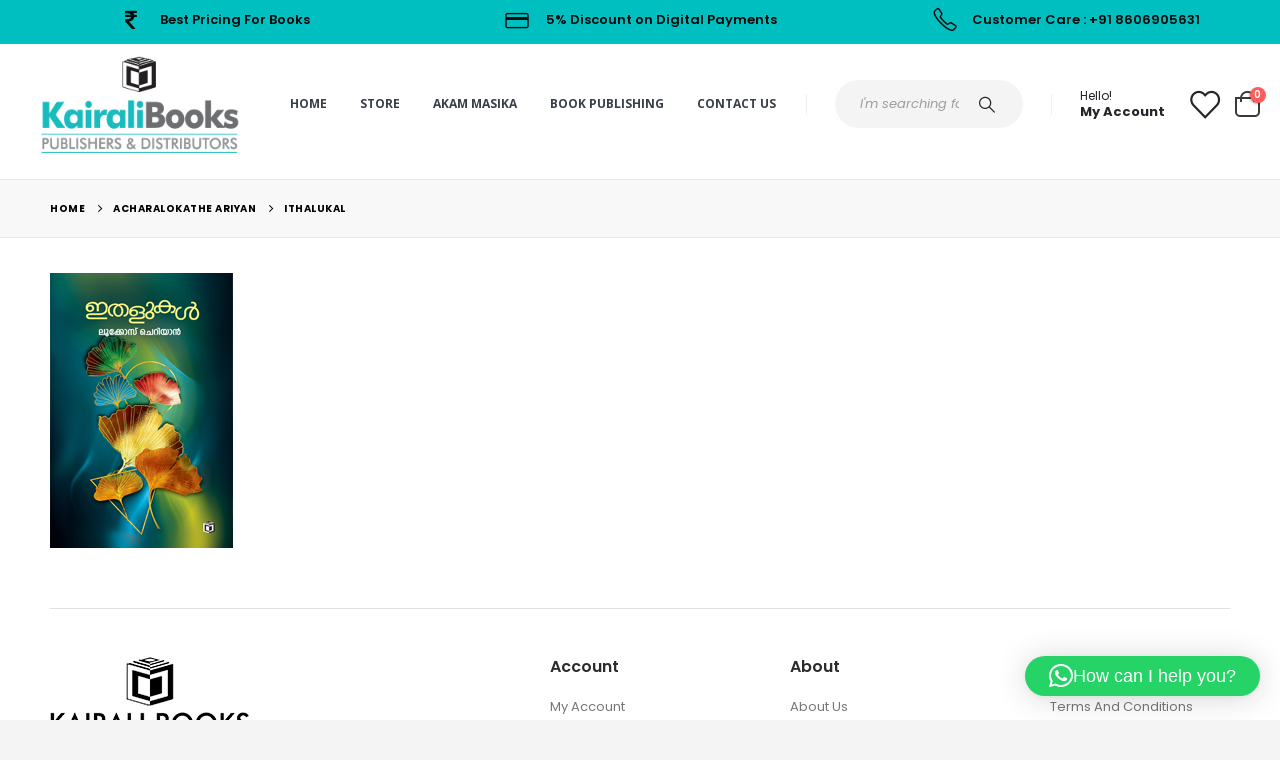

--- FILE ---
content_type: text/html; charset=UTF-8
request_url: https://kairalibooks.com/?attachment_id=6301
body_size: 26065
content:
	<!DOCTYPE html>
	<html  lang="en-GB">
	<head>
		<meta http-equiv="X-UA-Compatible" content="IE=edge" />
		<meta http-equiv="Content-Type" content="text/html; charset=UTF-8" />
		<meta name="viewport" content="width=device-width, initial-scale=1, minimum-scale=1" />

		<link rel="profile" href="https://gmpg.org/xfn/11" />
		<link rel="pingback" href="https://kairalibooks.com/xmlrpc.php" />
		<meta name='robots' content='index, follow, max-image-preview:large, max-snippet:-1, max-video-preview:-1' />
	<style>img:is([sizes="auto" i], [sizes^="auto," i]) { contain-intrinsic-size: 3000px 1500px }</style>
	<script>window._wca = window._wca || [];</script>

	<!-- This site is optimized with the Yoast SEO Premium plugin v22.2 (Yoast SEO v26.8) - https://yoast.com/product/yoast-seo-premium-wordpress/ -->
	<title>Ithalukal | Buy Latest Malayalam Books online India , Kerala | Malayalam Online Book Store| Kairali Books</title>
	<meta name="description" content="Buy Malayalam Books : Shop for malayalam books online kerala at best prices in India with top authors, writers, publishers, novels, stories, poetry &amp; many more" />
	<link rel="canonical" href="https://kairalibooks.com/" />
	<meta property="og:locale" content="en_GB" />
	<meta property="og:type" content="article" />
	<meta property="og:title" content="Ithalukal | Buy Latest Malayalam Books online India , Kerala | Malayalam Online Book Store| Kairali Books" />
	<meta property="og:description" content="Buy Malayalam Books : Shop for malayalam books online kerala at best prices in India with top authors, writers, publishers, novels, stories, poetry &amp; many more" />
	<meta property="og:url" content="https://kairalibooks.com/" />
	<meta property="og:site_name" content="Buy Latest Malayalam Books online India , Kerala | Malayalam Online Book Store| Kairali Books" />
	<meta property="article:publisher" content="https://www.facebook.com/kairalibookskerala" />
	<meta property="og:image" content="https://kairalibooks.com" />
	<meta property="og:image:width" content="183" />
	<meta property="og:image:height" content="275" />
	<meta property="og:image:type" content="image/jpeg" />
	<meta name="twitter:card" content="summary_large_image" />
	<script type="application/ld+json" class="yoast-schema-graph">{"@context":"https://schema.org","@graph":[{"@type":"WebPage","@id":"https://kairalibooks.com/","url":"https://kairalibooks.com/","name":"Ithalukal | Buy Latest Malayalam Books online India , Kerala | Malayalam Online Book Store| Kairali Books","isPartOf":{"@id":"https://kairalibooks.com/#website"},"primaryImageOfPage":{"@id":"https://kairalibooks.com/#primaryimage"},"image":{"@id":"https://kairalibooks.com/#primaryimage"},"thumbnailUrl":"https://kairalibooks.com/wp-content/uploads/2022/11/Ithalukal.jpg","datePublished":"2022-11-11T07:14:19+00:00","description":"Buy Malayalam Books : Shop for malayalam books online kerala at best prices in India with top authors, writers, publishers, novels, stories, poetry & many more","breadcrumb":{"@id":"https://kairalibooks.com/#breadcrumb"},"inLanguage":"en-GB","potentialAction":[{"@type":"ReadAction","target":["https://kairalibooks.com/"]}]},{"@type":"ImageObject","inLanguage":"en-GB","@id":"https://kairalibooks.com/#primaryimage","url":"https://kairalibooks.com/wp-content/uploads/2022/11/Ithalukal.jpg","contentUrl":"https://kairalibooks.com/wp-content/uploads/2022/11/Ithalukal.jpg","width":183,"height":275},{"@type":"BreadcrumbList","@id":"https://kairalibooks.com/#breadcrumb","itemListElement":[{"@type":"ListItem","position":1,"name":"Home","item":"https://kairalibooks.com/"},{"@type":"ListItem","position":2,"name":"Acharalokathe Ariyan","item":"https://kairalibooks.com/product/acharalokathe-ariyan/"},{"@type":"ListItem","position":3,"name":"Ithalukal"}]},{"@type":"WebSite","@id":"https://kairalibooks.com/#website","url":"https://kairalibooks.com/","name":"Buy Malayalam Book Online| Buy Malayalam Books Online Kerala, India | Fastest Delivery Assured","description":"Best Malayalam Book online : Latest Malayalam books, eBooks that are published by publishers from Kerala state, free shipping in india.","publisher":{"@id":"https://kairalibooks.com/#organization"},"alternateName":"Buy Malayalam Book Online Store","potentialAction":[{"@type":"SearchAction","target":{"@type":"EntryPoint","urlTemplate":"https://kairalibooks.com/?s={search_term_string}"},"query-input":{"@type":"PropertyValueSpecification","valueRequired":true,"valueName":"search_term_string"}}],"inLanguage":"en-GB"},{"@type":"Organization","@id":"https://kairalibooks.com/#organization","name":"Buy Malayalam book online | Kairali Books Kannur","url":"https://kairalibooks.com/","logo":{"@type":"ImageObject","inLanguage":"en-GB","@id":"https://kairalibooks.com/#/schema/logo/image/","url":"https://kairalibooks.com/wp-content/uploads/2022/12/site-icon-New.jpg","contentUrl":"https://kairalibooks.com/wp-content/uploads/2022/12/site-icon-New.jpg","width":118,"height":122,"caption":"Buy Malayalam book online | Kairali Books Kannur"},"image":{"@id":"https://kairalibooks.com/#/schema/logo/image/"},"sameAs":["https://www.facebook.com/kairalibookskerala"]}]}</script>
	<!-- / Yoast SEO Premium plugin. -->


<link rel='dns-prefetch' href='//stats.wp.com' />
<link rel='dns-prefetch' href='//capi-automation.s3.us-east-2.amazonaws.com' />
<link rel='dns-prefetch' href='//www.googletagmanager.com' />
<link rel='dns-prefetch' href='//fonts.googleapis.com' />
<link rel="alternate" type="application/rss+xml" title="Buy Latest Malayalam Books online India , Kerala | Malayalam Online Book Store| Kairali Books &raquo; Feed" href="https://kairalibooks.com/feed/" />
<link rel="alternate" type="application/rss+xml" title="Buy Latest Malayalam Books online India , Kerala | Malayalam Online Book Store| Kairali Books &raquo; Comments Feed" href="https://kairalibooks.com/comments/feed/" />
<link rel="alternate" type="application/rss+xml" title="Buy Latest Malayalam Books online India , Kerala | Malayalam Online Book Store| Kairali Books &raquo; Ithalukal Comments Feed" href="https://kairalibooks.com/?attachment_id=6301/feed/" />
		<link rel="shortcut icon" href="//kairalibooks.com/wp-content/uploads/2020/09/site-icon-New.png" type="image/x-icon" />
				<link rel="apple-touch-icon" href="//kairalibooks.com/wp-content/uploads/2020/09/site-icon-60.png" />
				<link rel="apple-touch-icon" sizes="120x120" href="//kairalibooks.com/wp-content/uploads/2020/09/site-icon-120.png" />
				<link rel="apple-touch-icon" sizes="76x76" href="//kairalibooks.com/wp-content/uploads/2020/09/site-icon-76.png" />
				<link rel="apple-touch-icon" sizes="152x152" href="//kairalibooks.com/wp-content/uploads/2020/09/site-icon-152.png" />
		<script>
window._wpemojiSettings = {"baseUrl":"https:\/\/s.w.org\/images\/core\/emoji\/16.0.1\/72x72\/","ext":".png","svgUrl":"https:\/\/s.w.org\/images\/core\/emoji\/16.0.1\/svg\/","svgExt":".svg","source":{"concatemoji":"https:\/\/kairalibooks.com\/wp-includes\/js\/wp-emoji-release.min.js?ver=6.8.3"}};
/*! This file is auto-generated */
!function(s,n){var o,i,e;function c(e){try{var t={supportTests:e,timestamp:(new Date).valueOf()};sessionStorage.setItem(o,JSON.stringify(t))}catch(e){}}function p(e,t,n){e.clearRect(0,0,e.canvas.width,e.canvas.height),e.fillText(t,0,0);var t=new Uint32Array(e.getImageData(0,0,e.canvas.width,e.canvas.height).data),a=(e.clearRect(0,0,e.canvas.width,e.canvas.height),e.fillText(n,0,0),new Uint32Array(e.getImageData(0,0,e.canvas.width,e.canvas.height).data));return t.every(function(e,t){return e===a[t]})}function u(e,t){e.clearRect(0,0,e.canvas.width,e.canvas.height),e.fillText(t,0,0);for(var n=e.getImageData(16,16,1,1),a=0;a<n.data.length;a++)if(0!==n.data[a])return!1;return!0}function f(e,t,n,a){switch(t){case"flag":return n(e,"\ud83c\udff3\ufe0f\u200d\u26a7\ufe0f","\ud83c\udff3\ufe0f\u200b\u26a7\ufe0f")?!1:!n(e,"\ud83c\udde8\ud83c\uddf6","\ud83c\udde8\u200b\ud83c\uddf6")&&!n(e,"\ud83c\udff4\udb40\udc67\udb40\udc62\udb40\udc65\udb40\udc6e\udb40\udc67\udb40\udc7f","\ud83c\udff4\u200b\udb40\udc67\u200b\udb40\udc62\u200b\udb40\udc65\u200b\udb40\udc6e\u200b\udb40\udc67\u200b\udb40\udc7f");case"emoji":return!a(e,"\ud83e\udedf")}return!1}function g(e,t,n,a){var r="undefined"!=typeof WorkerGlobalScope&&self instanceof WorkerGlobalScope?new OffscreenCanvas(300,150):s.createElement("canvas"),o=r.getContext("2d",{willReadFrequently:!0}),i=(o.textBaseline="top",o.font="600 32px Arial",{});return e.forEach(function(e){i[e]=t(o,e,n,a)}),i}function t(e){var t=s.createElement("script");t.src=e,t.defer=!0,s.head.appendChild(t)}"undefined"!=typeof Promise&&(o="wpEmojiSettingsSupports",i=["flag","emoji"],n.supports={everything:!0,everythingExceptFlag:!0},e=new Promise(function(e){s.addEventListener("DOMContentLoaded",e,{once:!0})}),new Promise(function(t){var n=function(){try{var e=JSON.parse(sessionStorage.getItem(o));if("object"==typeof e&&"number"==typeof e.timestamp&&(new Date).valueOf()<e.timestamp+604800&&"object"==typeof e.supportTests)return e.supportTests}catch(e){}return null}();if(!n){if("undefined"!=typeof Worker&&"undefined"!=typeof OffscreenCanvas&&"undefined"!=typeof URL&&URL.createObjectURL&&"undefined"!=typeof Blob)try{var e="postMessage("+g.toString()+"("+[JSON.stringify(i),f.toString(),p.toString(),u.toString()].join(",")+"));",a=new Blob([e],{type:"text/javascript"}),r=new Worker(URL.createObjectURL(a),{name:"wpTestEmojiSupports"});return void(r.onmessage=function(e){c(n=e.data),r.terminate(),t(n)})}catch(e){}c(n=g(i,f,p,u))}t(n)}).then(function(e){for(var t in e)n.supports[t]=e[t],n.supports.everything=n.supports.everything&&n.supports[t],"flag"!==t&&(n.supports.everythingExceptFlag=n.supports.everythingExceptFlag&&n.supports[t]);n.supports.everythingExceptFlag=n.supports.everythingExceptFlag&&!n.supports.flag,n.DOMReady=!1,n.readyCallback=function(){n.DOMReady=!0}}).then(function(){return e}).then(function(){var e;n.supports.everything||(n.readyCallback(),(e=n.source||{}).concatemoji?t(e.concatemoji):e.wpemoji&&e.twemoji&&(t(e.twemoji),t(e.wpemoji)))}))}((window,document),window._wpemojiSettings);
</script>

<link rel='stylesheet' id='woosb-blocks-css' href='https://kairalibooks.com/wp-content/plugins/woo-product-bundle/assets/css/blocks.css?ver=8.4.3' media='all' />
<style id='wp-emoji-styles-inline-css'>

	img.wp-smiley, img.emoji {
		display: inline !important;
		border: none !important;
		box-shadow: none !important;
		height: 1em !important;
		width: 1em !important;
		margin: 0 0.07em !important;
		vertical-align: -0.1em !important;
		background: none !important;
		padding: 0 !important;
	}
</style>
<link rel='stylesheet' id='wp-block-library-css' href='https://kairalibooks.com/wp-includes/css/dist/block-library/style.min.css?ver=6.8.3' media='all' />
<style id='wp-block-library-theme-inline-css'>
.wp-block-audio :where(figcaption){color:#555;font-size:13px;text-align:center}.is-dark-theme .wp-block-audio :where(figcaption){color:#ffffffa6}.wp-block-audio{margin:0 0 1em}.wp-block-code{border:1px solid #ccc;border-radius:4px;font-family:Menlo,Consolas,monaco,monospace;padding:.8em 1em}.wp-block-embed :where(figcaption){color:#555;font-size:13px;text-align:center}.is-dark-theme .wp-block-embed :where(figcaption){color:#ffffffa6}.wp-block-embed{margin:0 0 1em}.blocks-gallery-caption{color:#555;font-size:13px;text-align:center}.is-dark-theme .blocks-gallery-caption{color:#ffffffa6}:root :where(.wp-block-image figcaption){color:#555;font-size:13px;text-align:center}.is-dark-theme :root :where(.wp-block-image figcaption){color:#ffffffa6}.wp-block-image{margin:0 0 1em}.wp-block-pullquote{border-bottom:4px solid;border-top:4px solid;color:currentColor;margin-bottom:1.75em}.wp-block-pullquote cite,.wp-block-pullquote footer,.wp-block-pullquote__citation{color:currentColor;font-size:.8125em;font-style:normal;text-transform:uppercase}.wp-block-quote{border-left:.25em solid;margin:0 0 1.75em;padding-left:1em}.wp-block-quote cite,.wp-block-quote footer{color:currentColor;font-size:.8125em;font-style:normal;position:relative}.wp-block-quote:where(.has-text-align-right){border-left:none;border-right:.25em solid;padding-left:0;padding-right:1em}.wp-block-quote:where(.has-text-align-center){border:none;padding-left:0}.wp-block-quote.is-large,.wp-block-quote.is-style-large,.wp-block-quote:where(.is-style-plain){border:none}.wp-block-search .wp-block-search__label{font-weight:700}.wp-block-search__button{border:1px solid #ccc;padding:.375em .625em}:where(.wp-block-group.has-background){padding:1.25em 2.375em}.wp-block-separator.has-css-opacity{opacity:.4}.wp-block-separator{border:none;border-bottom:2px solid;margin-left:auto;margin-right:auto}.wp-block-separator.has-alpha-channel-opacity{opacity:1}.wp-block-separator:not(.is-style-wide):not(.is-style-dots){width:100px}.wp-block-separator.has-background:not(.is-style-dots){border-bottom:none;height:1px}.wp-block-separator.has-background:not(.is-style-wide):not(.is-style-dots){height:2px}.wp-block-table{margin:0 0 1em}.wp-block-table td,.wp-block-table th{word-break:normal}.wp-block-table :where(figcaption){color:#555;font-size:13px;text-align:center}.is-dark-theme .wp-block-table :where(figcaption){color:#ffffffa6}.wp-block-video :where(figcaption){color:#555;font-size:13px;text-align:center}.is-dark-theme .wp-block-video :where(figcaption){color:#ffffffa6}.wp-block-video{margin:0 0 1em}:root :where(.wp-block-template-part.has-background){margin-bottom:0;margin-top:0;padding:1.25em 2.375em}
</style>
<style id='classic-theme-styles-inline-css'>
/*! This file is auto-generated */
.wp-block-button__link{color:#fff;background-color:#32373c;border-radius:9999px;box-shadow:none;text-decoration:none;padding:calc(.667em + 2px) calc(1.333em + 2px);font-size:1.125em}.wp-block-file__button{background:#32373c;color:#fff;text-decoration:none}
</style>
<link rel='stylesheet' id='mediaelement-css' href='https://kairalibooks.com/wp-includes/js/mediaelement/mediaelementplayer-legacy.min.css?ver=4.2.17' media='all' />
<link rel='stylesheet' id='wp-mediaelement-css' href='https://kairalibooks.com/wp-includes/js/mediaelement/wp-mediaelement.min.css?ver=6.8.3' media='all' />
<style id='jetpack-sharing-buttons-style-inline-css'>
.jetpack-sharing-buttons__services-list{display:flex;flex-direction:row;flex-wrap:wrap;gap:0;list-style-type:none;margin:5px;padding:0}.jetpack-sharing-buttons__services-list.has-small-icon-size{font-size:12px}.jetpack-sharing-buttons__services-list.has-normal-icon-size{font-size:16px}.jetpack-sharing-buttons__services-list.has-large-icon-size{font-size:24px}.jetpack-sharing-buttons__services-list.has-huge-icon-size{font-size:36px}@media print{.jetpack-sharing-buttons__services-list{display:none!important}}.editor-styles-wrapper .wp-block-jetpack-sharing-buttons{gap:0;padding-inline-start:0}ul.jetpack-sharing-buttons__services-list.has-background{padding:1.25em 2.375em}
</style>
<link rel='stylesheet' id='qligg-swiper-css' href='https://kairalibooks.com/wp-content/plugins/insta-gallery/assets/frontend/swiper/swiper.min.css?ver=4.7.9' media='all' />
<link rel='stylesheet' id='qligg-frontend-css' href='https://kairalibooks.com/wp-content/plugins/insta-gallery/build/frontend/css/style.css?ver=4.7.9' media='all' />
<style id='global-styles-inline-css'>
:root{--wp--preset--aspect-ratio--square: 1;--wp--preset--aspect-ratio--4-3: 4/3;--wp--preset--aspect-ratio--3-4: 3/4;--wp--preset--aspect-ratio--3-2: 3/2;--wp--preset--aspect-ratio--2-3: 2/3;--wp--preset--aspect-ratio--16-9: 16/9;--wp--preset--aspect-ratio--9-16: 9/16;--wp--preset--color--black: #000000;--wp--preset--color--cyan-bluish-gray: #abb8c3;--wp--preset--color--white: #ffffff;--wp--preset--color--pale-pink: #f78da7;--wp--preset--color--vivid-red: #cf2e2e;--wp--preset--color--luminous-vivid-orange: #ff6900;--wp--preset--color--luminous-vivid-amber: #fcb900;--wp--preset--color--light-green-cyan: #7bdcb5;--wp--preset--color--vivid-green-cyan: #00d084;--wp--preset--color--pale-cyan-blue: #8ed1fc;--wp--preset--color--vivid-cyan-blue: #0693e3;--wp--preset--color--vivid-purple: #9b51e0;--wp--preset--color--primary: #00bfc0;--wp--preset--color--secondary: #e36159;--wp--preset--color--tertiary: #2baab1;--wp--preset--color--quaternary: #383f48;--wp--preset--color--dark: #212529;--wp--preset--color--light: #ffffff;--wp--preset--gradient--vivid-cyan-blue-to-vivid-purple: linear-gradient(135deg,rgba(6,147,227,1) 0%,rgb(155,81,224) 100%);--wp--preset--gradient--light-green-cyan-to-vivid-green-cyan: linear-gradient(135deg,rgb(122,220,180) 0%,rgb(0,208,130) 100%);--wp--preset--gradient--luminous-vivid-amber-to-luminous-vivid-orange: linear-gradient(135deg,rgba(252,185,0,1) 0%,rgba(255,105,0,1) 100%);--wp--preset--gradient--luminous-vivid-orange-to-vivid-red: linear-gradient(135deg,rgba(255,105,0,1) 0%,rgb(207,46,46) 100%);--wp--preset--gradient--very-light-gray-to-cyan-bluish-gray: linear-gradient(135deg,rgb(238,238,238) 0%,rgb(169,184,195) 100%);--wp--preset--gradient--cool-to-warm-spectrum: linear-gradient(135deg,rgb(74,234,220) 0%,rgb(151,120,209) 20%,rgb(207,42,186) 40%,rgb(238,44,130) 60%,rgb(251,105,98) 80%,rgb(254,248,76) 100%);--wp--preset--gradient--blush-light-purple: linear-gradient(135deg,rgb(255,206,236) 0%,rgb(152,150,240) 100%);--wp--preset--gradient--blush-bordeaux: linear-gradient(135deg,rgb(254,205,165) 0%,rgb(254,45,45) 50%,rgb(107,0,62) 100%);--wp--preset--gradient--luminous-dusk: linear-gradient(135deg,rgb(255,203,112) 0%,rgb(199,81,192) 50%,rgb(65,88,208) 100%);--wp--preset--gradient--pale-ocean: linear-gradient(135deg,rgb(255,245,203) 0%,rgb(182,227,212) 50%,rgb(51,167,181) 100%);--wp--preset--gradient--electric-grass: linear-gradient(135deg,rgb(202,248,128) 0%,rgb(113,206,126) 100%);--wp--preset--gradient--midnight: linear-gradient(135deg,rgb(2,3,129) 0%,rgb(40,116,252) 100%);--wp--preset--font-size--small: 13px;--wp--preset--font-size--medium: 20px;--wp--preset--font-size--large: 36px;--wp--preset--font-size--x-large: 42px;--wp--preset--spacing--20: 0.44rem;--wp--preset--spacing--30: 0.67rem;--wp--preset--spacing--40: 1rem;--wp--preset--spacing--50: 1.5rem;--wp--preset--spacing--60: 2.25rem;--wp--preset--spacing--70: 3.38rem;--wp--preset--spacing--80: 5.06rem;--wp--preset--shadow--natural: 6px 6px 9px rgba(0, 0, 0, 0.2);--wp--preset--shadow--deep: 12px 12px 50px rgba(0, 0, 0, 0.4);--wp--preset--shadow--sharp: 6px 6px 0px rgba(0, 0, 0, 0.2);--wp--preset--shadow--outlined: 6px 6px 0px -3px rgba(255, 255, 255, 1), 6px 6px rgba(0, 0, 0, 1);--wp--preset--shadow--crisp: 6px 6px 0px rgba(0, 0, 0, 1);}:where(.is-layout-flex){gap: 0.5em;}:where(.is-layout-grid){gap: 0.5em;}body .is-layout-flex{display: flex;}.is-layout-flex{flex-wrap: wrap;align-items: center;}.is-layout-flex > :is(*, div){margin: 0;}body .is-layout-grid{display: grid;}.is-layout-grid > :is(*, div){margin: 0;}:where(.wp-block-columns.is-layout-flex){gap: 2em;}:where(.wp-block-columns.is-layout-grid){gap: 2em;}:where(.wp-block-post-template.is-layout-flex){gap: 1.25em;}:where(.wp-block-post-template.is-layout-grid){gap: 1.25em;}.has-black-color{color: var(--wp--preset--color--black) !important;}.has-cyan-bluish-gray-color{color: var(--wp--preset--color--cyan-bluish-gray) !important;}.has-white-color{color: var(--wp--preset--color--white) !important;}.has-pale-pink-color{color: var(--wp--preset--color--pale-pink) !important;}.has-vivid-red-color{color: var(--wp--preset--color--vivid-red) !important;}.has-luminous-vivid-orange-color{color: var(--wp--preset--color--luminous-vivid-orange) !important;}.has-luminous-vivid-amber-color{color: var(--wp--preset--color--luminous-vivid-amber) !important;}.has-light-green-cyan-color{color: var(--wp--preset--color--light-green-cyan) !important;}.has-vivid-green-cyan-color{color: var(--wp--preset--color--vivid-green-cyan) !important;}.has-pale-cyan-blue-color{color: var(--wp--preset--color--pale-cyan-blue) !important;}.has-vivid-cyan-blue-color{color: var(--wp--preset--color--vivid-cyan-blue) !important;}.has-vivid-purple-color{color: var(--wp--preset--color--vivid-purple) !important;}.has-black-background-color{background-color: var(--wp--preset--color--black) !important;}.has-cyan-bluish-gray-background-color{background-color: var(--wp--preset--color--cyan-bluish-gray) !important;}.has-white-background-color{background-color: var(--wp--preset--color--white) !important;}.has-pale-pink-background-color{background-color: var(--wp--preset--color--pale-pink) !important;}.has-vivid-red-background-color{background-color: var(--wp--preset--color--vivid-red) !important;}.has-luminous-vivid-orange-background-color{background-color: var(--wp--preset--color--luminous-vivid-orange) !important;}.has-luminous-vivid-amber-background-color{background-color: var(--wp--preset--color--luminous-vivid-amber) !important;}.has-light-green-cyan-background-color{background-color: var(--wp--preset--color--light-green-cyan) !important;}.has-vivid-green-cyan-background-color{background-color: var(--wp--preset--color--vivid-green-cyan) !important;}.has-pale-cyan-blue-background-color{background-color: var(--wp--preset--color--pale-cyan-blue) !important;}.has-vivid-cyan-blue-background-color{background-color: var(--wp--preset--color--vivid-cyan-blue) !important;}.has-vivid-purple-background-color{background-color: var(--wp--preset--color--vivid-purple) !important;}.has-black-border-color{border-color: var(--wp--preset--color--black) !important;}.has-cyan-bluish-gray-border-color{border-color: var(--wp--preset--color--cyan-bluish-gray) !important;}.has-white-border-color{border-color: var(--wp--preset--color--white) !important;}.has-pale-pink-border-color{border-color: var(--wp--preset--color--pale-pink) !important;}.has-vivid-red-border-color{border-color: var(--wp--preset--color--vivid-red) !important;}.has-luminous-vivid-orange-border-color{border-color: var(--wp--preset--color--luminous-vivid-orange) !important;}.has-luminous-vivid-amber-border-color{border-color: var(--wp--preset--color--luminous-vivid-amber) !important;}.has-light-green-cyan-border-color{border-color: var(--wp--preset--color--light-green-cyan) !important;}.has-vivid-green-cyan-border-color{border-color: var(--wp--preset--color--vivid-green-cyan) !important;}.has-pale-cyan-blue-border-color{border-color: var(--wp--preset--color--pale-cyan-blue) !important;}.has-vivid-cyan-blue-border-color{border-color: var(--wp--preset--color--vivid-cyan-blue) !important;}.has-vivid-purple-border-color{border-color: var(--wp--preset--color--vivid-purple) !important;}.has-vivid-cyan-blue-to-vivid-purple-gradient-background{background: var(--wp--preset--gradient--vivid-cyan-blue-to-vivid-purple) !important;}.has-light-green-cyan-to-vivid-green-cyan-gradient-background{background: var(--wp--preset--gradient--light-green-cyan-to-vivid-green-cyan) !important;}.has-luminous-vivid-amber-to-luminous-vivid-orange-gradient-background{background: var(--wp--preset--gradient--luminous-vivid-amber-to-luminous-vivid-orange) !important;}.has-luminous-vivid-orange-to-vivid-red-gradient-background{background: var(--wp--preset--gradient--luminous-vivid-orange-to-vivid-red) !important;}.has-very-light-gray-to-cyan-bluish-gray-gradient-background{background: var(--wp--preset--gradient--very-light-gray-to-cyan-bluish-gray) !important;}.has-cool-to-warm-spectrum-gradient-background{background: var(--wp--preset--gradient--cool-to-warm-spectrum) !important;}.has-blush-light-purple-gradient-background{background: var(--wp--preset--gradient--blush-light-purple) !important;}.has-blush-bordeaux-gradient-background{background: var(--wp--preset--gradient--blush-bordeaux) !important;}.has-luminous-dusk-gradient-background{background: var(--wp--preset--gradient--luminous-dusk) !important;}.has-pale-ocean-gradient-background{background: var(--wp--preset--gradient--pale-ocean) !important;}.has-electric-grass-gradient-background{background: var(--wp--preset--gradient--electric-grass) !important;}.has-midnight-gradient-background{background: var(--wp--preset--gradient--midnight) !important;}.has-small-font-size{font-size: var(--wp--preset--font-size--small) !important;}.has-medium-font-size{font-size: var(--wp--preset--font-size--medium) !important;}.has-large-font-size{font-size: var(--wp--preset--font-size--large) !important;}.has-x-large-font-size{font-size: var(--wp--preset--font-size--x-large) !important;}
:where(.wp-block-post-template.is-layout-flex){gap: 1.25em;}:where(.wp-block-post-template.is-layout-grid){gap: 1.25em;}
:where(.wp-block-columns.is-layout-flex){gap: 2em;}:where(.wp-block-columns.is-layout-grid){gap: 2em;}
:root :where(.wp-block-pullquote){font-size: 1.5em;line-height: 1.6;}
</style>
<link rel='stylesheet' id='contact-form-7-css' href='https://kairalibooks.com/wp-content/plugins/contact-form-7/includes/css/styles.css?ver=6.1.4' media='all' />
<style id='woocommerce-inline-inline-css'>
.woocommerce form .form-row .required { visibility: visible; }
</style>
<link rel='stylesheet' id='woo-checkout-for-digital-goods-css' href='https://kairalibooks.com/wp-content/plugins/woo-checkout-for-digital-goods/public/css/woo-checkout-for-digital-goods-public.css?ver=3.8.2' media='all' />
<link rel='stylesheet' id='woosb-frontend-css' href='https://kairalibooks.com/wp-content/plugins/woo-product-bundle/assets/css/frontend.css?ver=8.4.3' media='all' />
<link rel='stylesheet' id='qlwapp-frontend-css' href='https://kairalibooks.com/wp-content/plugins/wp-whatsapp-chat/build/frontend/css/style.css?ver=7.7.1' media='all' />
<link rel='stylesheet' id='qlwapp-icons-css' href='https://kairalibooks.com/wp-content/plugins/wp-whatsapp-chat-pro/assets/qlwapp-icons.min.css?ver=7.1.3' media='all' />
<link rel='stylesheet' id='porto-css-vars-css' href='https://kairalibooks.com/wp-content/uploads/porto_styles/theme_css_vars.css?ver=7.0.2' media='all' />
<link rel='stylesheet' id='js_composer_front-css' href='https://kairalibooks.com/wp-content/plugins/js_composer/assets/css/js_composer.min.css?ver=7.3' media='all' />
<link rel='stylesheet' id='porto-google-fonts-css' href='//fonts.googleapis.com/css?family=Poppins%3A400%2C400italic%2C500%2C600%2C700%2C800%7COpen+Sans%3A400%2C600%2C700&#038;ver=6.8.3' media='all' />
<link rel='stylesheet' id='bootstrap-css' href='https://kairalibooks.com/wp-content/uploads/porto_styles/bootstrap.css?ver=7.0.2' media='all' />
<link rel='stylesheet' id='porto-plugins-css' href='https://kairalibooks.com/wp-content/themes/porto/css/plugins.css?ver=7.0.2' media='all' />
<link rel='stylesheet' id='porto-theme-css' href='https://kairalibooks.com/wp-content/themes/porto/css/theme.css?ver=7.0.2' media='all' />
<link rel='stylesheet' id='porto-theme-event-css' href='https://kairalibooks.com/wp-content/themes/porto/css/theme_event.css?ver=7.0.2' media='all' />
<link rel='stylesheet' id='porto-shortcodes-css' href='https://kairalibooks.com/wp-content/uploads/porto_styles/shortcodes.css?ver=7.0.2' media='all' />
<link rel='stylesheet' id='porto-theme-shop-css' href='https://kairalibooks.com/wp-content/themes/porto/css/theme_shop.css?ver=7.0.2' media='all' />
<link rel='stylesheet' id='porto-theme-wpb-css' href='https://kairalibooks.com/wp-content/themes/porto/css/theme_wpb.css?ver=7.0.2' media='all' />
<link rel='stylesheet' id='porto-dynamic-style-css' href='https://kairalibooks.com/wp-content/uploads/porto_styles/dynamic_style.css?ver=7.0.2' media='all' />
<link rel='stylesheet' id='porto-type-builder-css' href='https://kairalibooks.com/wp-content/plugins/porto-functionality/builders/assets/type-builder.css?ver=3.5.3' media='all' />
<link rel='stylesheet' id='porto-account-login-style-css' href='https://kairalibooks.com/wp-content/themes/porto/css/theme/shop/login-style/account-login.css?ver=7.0.2' media='all' />
<link rel='stylesheet' id='porto-style-css' href='https://kairalibooks.com/wp-content/themes/porto/style.css?ver=7.0.2' media='all' />
<style id='porto-style-inline-css'>
.side-header-narrow-bar-logo{max-width:200px}#header,.sticky-header .header-main.sticky{border-top:15px solid #00bfc0}@media (min-width:992px){}#header .header-main .header-left,#header .header-main .header-center,#header .header-main .header-right,.fixed-header #header .header-main .header-left,.fixed-header #header .header-main .header-right,.fixed-header #header .header-main .header-center,.header-builder-p .header-main{padding-top:0;padding-bottom:15px}@media (max-width:991px){#header .header-main .header-left,#header .header-main .header-center,#header .header-main .header-right,.fixed-header #header .header-main .header-left,.fixed-header #header .header-main .header-right,.fixed-header #header .header-main .header-center,.header-builder-p .header-main{padding-top:15px;padding-bottom:15px}}body.single-product .page-top .breadcrumbs-wrap{padding-right:55px}.header-wrapper.wide .container{padding-left:20px;padding-right:20px}@media (min-width:1440px){.container{max-width:1404px}#header .logo{margin-right:1rem}.d-sl-inline-block{display:inline-block !important}.main-content-wrap > .col-lg-9{-ms-flex:0 0 80%;flex:0 0 80%;max-width:80%}.main-content-wrap > .col-lg-3{-ms-flex:0 0 20%;flex:0 0 20%;max-width:20%}.porto-products-filter-body:not(.opened) .main-content{margin-left:-20%}}@media (min-width:1500px){body{margin:30px;overflow:hidden}}.bg-grey-gradient{background-image:linear-gradient(to bottom,#f4f4f4,#fff)}.btn{font-weight:500}.btn-md{font-size:.8571em;font-weight:600}.ls-negative-03{letter-spacing:-0.03em}.ls-50em{letter-spacing:.05em}@media (min-width:992px){.header-main .header-right,#header .searchform-popup,#header .searchform .text{-ms-flex:1;flex:1}#header .searchform{display:block;border:none;box-shadow:none;background:#f4f4f4;line-height:48px}#header .searchform input{width:100%;border:none;height:48px;padding:0 0 0 25px;font-style:italic}#header .searchform button{padding-right:20px;height:48px}#header .header-main .header-right{flex-wrap:nowrap;padding-left:1.75rem}.header-main .header-right .separator{margin-left:2em;margin-right:1em}}#header .separator{height:1.5em;border-color:rgba(0,0,0,.06)}.header-top .porto-block{width:100%;margin:0}.header-top .container.header-row,.header-top .header-center{padding:0}.header-top .porto-sicon-box{justify-content:center}#mini-cart .minicart-icon{width:25px;height:20px;border:2px solid #222529;border-radius:0 0 5px 5px;position:relative;opacity:.9;margin:5px 0 0}#mini-cart .minicart-icon:before{content:'';position:absolute;border:2px solid;border-color:inherit;border-bottom:none;border-radius:10px 10px 0 0;left:50%;top:-8px;margin-left:-7.5px;width:15px;height:11px}.sticky-header #mini-cart .minicart-icon{border-color:#222529}#header .porto-sicon-box{margin-bottom:0;text-align:left}#header .wishlist{margin-left:.5rem;font-size:28px}#header .wishlist i{vertical-align:middle}@media (max-width:991px){#header .separator,.header-main .porto-sicon-box .porto-sicon-header{display:none}#header .header-main .porto-icon{border:none !important;width:1em !important;margin:0}}.page-top .breadcrumbs-wrap{font-size:10px;font-weight:700;letter-spacing:.05em}ul.products{margin-bottom:0}.product-col .product-inner{border:1px solid #e7e7e7;padding:16px 16px 5px;box-shadow:0 2px 3px 0 rgba(0,0,0,.05)}ul.list .product-col .product-inner{padding-bottom:16px}.porto-products.no-border .product-col .product-inner{border:none;box-shadow:none;padding:20px 40px 5px;background:#fff;height:100%}.porto-products.product-bg-white .product-col .product-inner{background:#fff}ul.products li.product h3,ul.products li.product .price{font-family:'Open Sans';letter-spacing:.005em}ul.products li.product-category .thumb-info h3{font-size:1.2941em;letter-spacing:-0.01em;text-transform:none}ul.products li.product-category .thumb-info-type{font-size:.8235em;font-weight:500;letter-spacing:.01em}ul.products li.product-category .btn{letter-spacing:.01em;text-transform:uppercase;font-size:12px;margin-top:4%}ul.products li.product-category > .woocommerce{max-width:43%;margin:-37% auto 0;position:relative;z-index:2}ul.products li.product-category li.product .product-inner{border:none;box-shadow:none;padding:0;text-align:center}ul.products li.product-category .rating-wrap{margin-left:auto;margin-right:auto}ul.products li.product-category .labels,.porto-products.no-border ul.products .labels{display:none}ul.products.category-pos-middle li.product-category .thumb-info-title{top:12%;transform:none;padding:0}ul.products.category-pos-middle .owl-nav{top:32%}li.product-col.product-default h3{color:#222529}.product-image .labels{top:0;left:0}@media (max-width:991px){ul.products li.product-category > .woocommerce{max-width:60%}}body.woocommerce-page.archive .sidebar-content{border:none}body.woocommerce-page.archive .sidebar-content aside.widget{padding:0 0 0 15px;border-bottom:none;margin-bottom:30px}.woocommerce-page .sidebar-content .widget-title{font-size:12px;font-weight:600;color:#000;letter-spacing:.05em}body.woocommerce-page.archive .sidebar-content .widget .widget-title{border-bottom:1px solid #e7e7e7;padding-bottom:6px;margin-left:-15px}.sidebar .product-categories li > a,.widget > div > ul,.widget > ul{font-size:12px;font-weight:400}.sidebar-content .filter-item-list{display:block}.sidebar-content .filter-item-list .filter-color{margin-bottom:15px;text-indent:35px;line-height:10px;width:18px;height:18px}.widget_product_categories .widget-title .toggle,.widget_price_filter .widget-title .toggle,.widget_layered_nav .widget-title .toggle,.widget_layered_nav_filters .widget-title .toggle,.widget_rating_filter .widget-title .toggle{right:-4px}@media (min-width:768px){.product-layout-default .product-summary-wrap .summary-before{max-width:44%;flex:0 0 44%}.product-layout-default .product-summary-wrap .summary{max-width:56%;flex:0 0 56%}}#footer .widget-title{font-size:1.23em;text-transform:none}#footer .footer-main > .container{padding-top:3rem;padding-bottom:1rem}#footer .footer-main > .container:before,#footer .footer-main > .container:after{content:'';display:block;position:absolute;left:10px;right:10px;top:0;border-top:1px solid #e1e1e1}#footer .footer-main > .container:after{top:auto;bottom:0}.footer-top{text-align:center}.footer-top .widget_wysija_cont{display:inline-table;max-width:570px;text-align:justify}.footer-top .wysija-paragraph{display:table-cell;vertical-align:middle;width:99%}.footer-top .widget_wysija_cont .wysija-input{border-radius:24px 0 0 24px;padding-left:25px;background:#f4f4f4;border:none;height:48px;font-size:12px;font-style:italic}.footer-top .widget_wysija_cont .wysija-submit{padding-left:25px;padding-right:30px;border-radius:0 24px 24px 0;height:48px;font-size:12px;font-weight:600;background:#333;box-shadow:none !important}#footer .footer-bottom{font-size:1em}@media (min-width:992px){.footer-main .col-lg-3{padding-left:4.2%}}
</style>
<link rel='stylesheet' id='styles-child-css' href='https://kairalibooks.com/wp-content/themes/porto-child/style.css?ver=6.8.3' media='all' />
<script src="https://kairalibooks.com/wp-includes/js/jquery/jquery.min.js?ver=3.7.1" id="jquery-core-js"></script>
<script src="https://kairalibooks.com/wp-includes/js/jquery/jquery-migrate.min.js?ver=3.4.1" id="jquery-migrate-js"></script>
<script id="3d-flip-book-client-locale-loader-js-extra">
var FB3D_CLIENT_LOCALE = {"ajaxurl":"https:\/\/kairalibooks.com\/wp-admin\/admin-ajax.php","dictionary":{"Table of contents":"Table of contents","Close":"Close","Bookmarks":"Bookmarks","Thumbnails":"Thumbnails","Search":"Search","Share":"Share","Facebook":"Facebook","Twitter":"Twitter","Email":"Email","Play":"Play","Previous page":"Previous page","Next page":"Next page","Zoom in":"Zoom in","Zoom out":"Zoom out","Fit view":"Fit view","Auto play":"Auto play","Full screen":"Full screen","More":"More","Smart pan":"Smart pan","Single page":"Single page","Sounds":"Sounds","Stats":"Stats","Print":"Print","Download":"Download","Goto first page":"Goto first page","Goto last page":"Goto last page"},"images":"https:\/\/kairalibooks.com\/wp-content\/plugins\/unreal-flipbook-addon-for-visual-composer\/assets\/images\/","jsData":{"urls":[],"posts":{"ids_mis":[],"ids":[]},"pages":[],"firstPages":[],"bookCtrlProps":[],"bookTemplates":[]},"key":"3d-flip-book","pdfJS":{"pdfJsLib":"https:\/\/kairalibooks.com\/wp-content\/plugins\/unreal-flipbook-addon-for-visual-composer\/assets\/js\/pdf.min.js?ver=4.3.136","pdfJsWorker":"https:\/\/kairalibooks.com\/wp-content\/plugins\/unreal-flipbook-addon-for-visual-composer\/assets\/js\/pdf.worker.js?ver=4.3.136","stablePdfJsLib":"https:\/\/kairalibooks.com\/wp-content\/plugins\/unreal-flipbook-addon-for-visual-composer\/assets\/js\/stable\/pdf.min.js?ver=2.5.207","stablePdfJsWorker":"https:\/\/kairalibooks.com\/wp-content\/plugins\/unreal-flipbook-addon-for-visual-composer\/assets\/js\/stable\/pdf.worker.js?ver=2.5.207","pdfJsCMapUrl":"https:\/\/kairalibooks.com\/wp-content\/plugins\/unreal-flipbook-addon-for-visual-composer\/assets\/cmaps\/"},"cacheurl":"https:\/\/kairalibooks.com\/wp-content\/uploads\/3d-flip-book\/cache\/","pluginsurl":"https:\/\/kairalibooks.com\/wp-content\/plugins\/","pluginurl":"https:\/\/kairalibooks.com\/wp-content\/plugins\/unreal-flipbook-addon-for-visual-composer\/","thumbnailSize":{"width":"150","height":"150"},"version":"1.16.15"};
</script>
<script src="https://kairalibooks.com/wp-content/plugins/unreal-flipbook-addon-for-visual-composer/assets/js/client-locale-loader.js?ver=1.16.15" id="3d-flip-book-client-locale-loader-js" async data-wp-strategy="async"></script>
<script src="https://kairalibooks.com/wp-content/plugins/woocommerce/assets/js/jquery-blockui/jquery.blockUI.min.js?ver=2.7.0-wc.10.4.3" id="wc-jquery-blockui-js" data-wp-strategy="defer"></script>
<script id="wc-add-to-cart-js-extra">
var wc_add_to_cart_params = {"ajax_url":"\/wp-admin\/admin-ajax.php","wc_ajax_url":"\/?wc-ajax=%%endpoint%%","i18n_view_cart":"View basket","cart_url":"https:\/\/kairalibooks.com\/cart\/","is_cart":"","cart_redirect_after_add":"no"};
</script>
<script src="https://kairalibooks.com/wp-content/plugins/woocommerce/assets/js/frontend/add-to-cart.min.js?ver=10.4.3" id="wc-add-to-cart-js" data-wp-strategy="defer"></script>
<script src="https://kairalibooks.com/wp-content/plugins/woocommerce/assets/js/js-cookie/js.cookie.min.js?ver=2.1.4-wc.10.4.3" id="wc-js-cookie-js" defer data-wp-strategy="defer"></script>
<script id="woocommerce-js-extra">
var woocommerce_params = {"ajax_url":"\/wp-admin\/admin-ajax.php","wc_ajax_url":"\/?wc-ajax=%%endpoint%%","i18n_password_show":"Show password","i18n_password_hide":"Hide password"};
</script>
<script src="https://kairalibooks.com/wp-content/plugins/woocommerce/assets/js/frontend/woocommerce.min.js?ver=10.4.3" id="woocommerce-js" defer data-wp-strategy="defer"></script>
<script src="https://kairalibooks.com/wp-content/plugins/js_composer/assets/js/vendors/woocommerce-add-to-cart.js?ver=7.3" id="vc_woocommerce-add-to-cart-js-js"></script>
<script src="https://kairalibooks.com/wp-content/plugins/woo-checkout-for-digital-goods/public/js/woo-checkout-for-digital-goods-public.js?ver=3.8.2" id="woo-checkout-for-digital-goods-js"></script>
<script src="https://stats.wp.com/s-202604.js" id="woocommerce-analytics-js" defer data-wp-strategy="defer"></script>
<script id="wc-cart-fragments-js-extra">
var wc_cart_fragments_params = {"ajax_url":"\/wp-admin\/admin-ajax.php","wc_ajax_url":"\/?wc-ajax=%%endpoint%%","cart_hash_key":"wc_cart_hash_b66852e26718aeb18e0674f07f148287","fragment_name":"wc_fragments_b66852e26718aeb18e0674f07f148287","request_timeout":"15000"};
</script>
<script src="https://kairalibooks.com/wp-content/plugins/woocommerce/assets/js/frontend/cart-fragments.min.js?ver=10.4.3" id="wc-cart-fragments-js" defer data-wp-strategy="defer"></script>

<!-- Google tag (gtag.js) snippet added by Site Kit -->
<!-- Google Analytics snippet added by Site Kit -->
<script src="https://www.googletagmanager.com/gtag/js?id=GT-KVJL4W5" id="google_gtagjs-js" async></script>
<script id="google_gtagjs-js-after">
window.dataLayer = window.dataLayer || [];function gtag(){dataLayer.push(arguments);}
gtag("set","linker",{"domains":["kairalibooks.com"]});
gtag("js", new Date());
gtag("set", "developer_id.dZTNiMT", true);
gtag("config", "GT-KVJL4W5");
</script>
<script src="https://kairalibooks.com/wp-content/plugins/woocommerce/assets/js/jquery-cookie/jquery.cookie.min.js?ver=1.4.1-wc.10.4.3" id="wc-jquery-cookie-js" defer data-wp-strategy="defer"></script>
<script></script><link rel="https://api.w.org/" href="https://kairalibooks.com/wp-json/" /><link rel="alternate" title="JSON" type="application/json" href="https://kairalibooks.com/wp-json/wp/v2/media/6301" /><link rel="EditURI" type="application/rsd+xml" title="RSD" href="https://kairalibooks.com/xmlrpc.php?rsd" />
<meta name="generator" content="WordPress 6.8.3" />
<meta name="generator" content="WooCommerce 10.4.3" />
<link rel='shortlink' href='https://kairalibooks.com/?p=6301' />
<link rel="alternate" title="oEmbed (JSON)" type="application/json+oembed" href="https://kairalibooks.com/wp-json/oembed/1.0/embed?url=https%3A%2F%2Fkairalibooks.com%2F%3Fattachment_id%3D6301" />
<link rel="alternate" title="oEmbed (XML)" type="text/xml+oembed" href="https://kairalibooks.com/wp-json/oembed/1.0/embed?url=https%3A%2F%2Fkairalibooks.com%2F%3Fattachment_id%3D6301&#038;format=xml" />
<meta name="generator" content="Site Kit by Google 1.170.0" />	<style>img#wpstats{display:none}</style>
		<!-- Google site verification - Google for WooCommerce -->
<meta name="google-site-verification" content="4QcEv5mzm8x8p0ry8YlmMCGDLsCI77UJ-rTLJfs37tg" />
	<noscript><style>.woocommerce-product-gallery{ opacity: 1 !important; }</style></noscript>
				<script  type="text/javascript">
				!function(f,b,e,v,n,t,s){if(f.fbq)return;n=f.fbq=function(){n.callMethod?
					n.callMethod.apply(n,arguments):n.queue.push(arguments)};if(!f._fbq)f._fbq=n;
					n.push=n;n.loaded=!0;n.version='2.0';n.queue=[];t=b.createElement(e);t.async=!0;
					t.src=v;s=b.getElementsByTagName(e)[0];s.parentNode.insertBefore(t,s)}(window,
					document,'script','https://connect.facebook.net/en_US/fbevents.js');
			</script>
			<!-- WooCommerce Facebook Integration Begin -->
			<script  type="text/javascript">

				fbq('init', '820703399563243', {}, {
    "agent": "woocommerce_0-10.4.3-3.5.15"
});

				document.addEventListener( 'DOMContentLoaded', function() {
					// Insert placeholder for events injected when a product is added to the cart through AJAX.
					document.body.insertAdjacentHTML( 'beforeend', '<div class=\"wc-facebook-pixel-event-placeholder\"></div>' );
				}, false );

			</script>
			<!-- WooCommerce Facebook Integration End -->
			<meta name="generator" content="Powered by WPBakery Page Builder - drag and drop page builder for WordPress."/>
<meta name="generator" content="Powered by Slider Revolution 6.6.19 - responsive, Mobile-Friendly Slider Plugin for WordPress with comfortable drag and drop interface." />
<link rel="icon" href="https://kairalibooks.com/wp-content/uploads/2020/04/cropped-site-icon-32x32.png" sizes="32x32" />
<link rel="icon" href="https://kairalibooks.com/wp-content/uploads/2020/04/cropped-site-icon-192x192.png" sizes="192x192" />
<link rel="apple-touch-icon" href="https://kairalibooks.com/wp-content/uploads/2020/04/cropped-site-icon-180x180.png" />
<meta name="msapplication-TileImage" content="https://kairalibooks.com/wp-content/uploads/2020/04/cropped-site-icon-270x270.png" />
<script>function setREVStartSize(e){
			//window.requestAnimationFrame(function() {
				window.RSIW = window.RSIW===undefined ? window.innerWidth : window.RSIW;
				window.RSIH = window.RSIH===undefined ? window.innerHeight : window.RSIH;
				try {
					var pw = document.getElementById(e.c).parentNode.offsetWidth,
						newh;
					pw = pw===0 || isNaN(pw) || (e.l=="fullwidth" || e.layout=="fullwidth") ? window.RSIW : pw;
					e.tabw = e.tabw===undefined ? 0 : parseInt(e.tabw);
					e.thumbw = e.thumbw===undefined ? 0 : parseInt(e.thumbw);
					e.tabh = e.tabh===undefined ? 0 : parseInt(e.tabh);
					e.thumbh = e.thumbh===undefined ? 0 : parseInt(e.thumbh);
					e.tabhide = e.tabhide===undefined ? 0 : parseInt(e.tabhide);
					e.thumbhide = e.thumbhide===undefined ? 0 : parseInt(e.thumbhide);
					e.mh = e.mh===undefined || e.mh=="" || e.mh==="auto" ? 0 : parseInt(e.mh,0);
					if(e.layout==="fullscreen" || e.l==="fullscreen")
						newh = Math.max(e.mh,window.RSIH);
					else{
						e.gw = Array.isArray(e.gw) ? e.gw : [e.gw];
						for (var i in e.rl) if (e.gw[i]===undefined || e.gw[i]===0) e.gw[i] = e.gw[i-1];
						e.gh = e.el===undefined || e.el==="" || (Array.isArray(e.el) && e.el.length==0)? e.gh : e.el;
						e.gh = Array.isArray(e.gh) ? e.gh : [e.gh];
						for (var i in e.rl) if (e.gh[i]===undefined || e.gh[i]===0) e.gh[i] = e.gh[i-1];
											
						var nl = new Array(e.rl.length),
							ix = 0,
							sl;
						e.tabw = e.tabhide>=pw ? 0 : e.tabw;
						e.thumbw = e.thumbhide>=pw ? 0 : e.thumbw;
						e.tabh = e.tabhide>=pw ? 0 : e.tabh;
						e.thumbh = e.thumbhide>=pw ? 0 : e.thumbh;
						for (var i in e.rl) nl[i] = e.rl[i]<window.RSIW ? 0 : e.rl[i];
						sl = nl[0];
						for (var i in nl) if (sl>nl[i] && nl[i]>0) { sl = nl[i]; ix=i;}
						var m = pw>(e.gw[ix]+e.tabw+e.thumbw) ? 1 : (pw-(e.tabw+e.thumbw)) / (e.gw[ix]);
						newh =  (e.gh[ix] * m) + (e.tabh + e.thumbh);
					}
					var el = document.getElementById(e.c);
					if (el!==null && el) el.style.height = newh+"px";
					el = document.getElementById(e.c+"_wrapper");
					if (el!==null && el) {
						el.style.height = newh+"px";
						el.style.display = "block";
					}
				} catch(e){
					console.log("Failure at Presize of Slider:" + e)
				}
			//});
		  };</script>
		<style id="wp-custom-css">
			.header-top {
    margin-top: -20px;
}
.woocommerce-page.archive .sidebar-content .widget-title {
    padding: 14px;
}
.product-images.images {
    -webkit-box-shadow: 0px 10px 12px 0px rgba(185, 185, 185, 0.72);
    -moz-box-shadow: 0px 10px 12px 0px rgba(185, 185, 185, 0.72);
    box-shadow: 0px 10px 12px 0px rgba(185, 185, 185, 0.72);
}		</style>
		<noscript><style> .wpb_animate_when_almost_visible { opacity: 1; }</style></noscript>	</head>
	<body data-rsssl=1 class="attachment wp-singular attachment-template-default single single-attachment postid-6301 attachmentid-6301 attachment-jpeg wp-embed-responsive wp-theme-porto wp-child-theme-porto-child theme-porto woocommerce-no-js porto-breadcrumbs-bb login-popup full blog-1 wpb-js-composer js-comp-ver-7.3 vc_responsive">
	
	<div class="page-wrapper"><!-- page wrapper -->
		
											<!-- header wrapper -->
				<div class="header-wrapper wide">
										

	<header id="header" class="header-builder">
	
	<div class="header-top header-has-center"><div class="header-row container-fluid"><div class="header-col header-center"><div class="porto-block" data-id="2497"><style>.vc_custom_1600928885031{padding-top: 12px !important;padding-right: 10px !important;padding-bottom: 12px !important;padding-left: 10px !important;background-color: #00bfc0 !important;}.vc_custom_1618987673836{padding-top: 12px !important;padding-right: 10px !important;padding-bottom: 12px !important;padding-left: 10px !important;background-color: #00bfc0 !important;}.vc_custom_1600332923973{padding-top: 12px !important;padding-right: 10px !important;padding-bottom: 12px !important;padding-left: 10px !important;background-color: #00bfc0 !important;}.wpb_custom_c86c2fb53cae9eced42d4b8900a042f3 .owl-item:not(.active){opacity: 0.5}.wpb_custom_c86c2fb53cae9eced42d4b8900a042f3{--porto-el-spacing: 0px;}.wpb_custom_2c39dcb12c192c6ff4e3e734f9c7c3d1 .porto-sicon-title{color: #0a0a0a;}</style><div class="vc_row wpb_row row top-row no-padding section section-primary mt-0 mb-0 pt-0 pb-0 section-no-borders"><div class="vc_column_container col-md-12"><div class="wpb_wrapper vc_column-inner"><div class="porto-carousel owl-carousel has-ccols ccols-xl-3 ccols-lg-3 ccols-md-2 ccols-sm-1 ccols-1 mb-0 wpb_custom_c86c2fb53cae9eced42d4b8900a042f3" data-plugin-options="{&quot;themeConfig&quot;:true,&quot;stagePadding&quot;:0,&quot;margin&quot;:0,&quot;autoplay&quot;:&quot;yes&quot;,&quot;mouseDrag&quot;:true,&quot;touchDrag&quot;:true,&quot;autoplayTimeout&quot;:3000,&quot;autoplayHoverPause&quot;:&quot;true&quot;,&quot;items&quot;:3,&quot;xl&quot;:3,&quot;lg&quot;:3,&quot;md&quot;:2,&quot;sm&quot;:1,&quot;xs&quot;:1,&quot;nav&quot;:false,&quot;dots&quot;:false,&quot;animateIn&quot;:&quot;fadeIn&quot;,&quot;animateOut&quot;:&quot;fadeOut&quot;,&quot;loop&quot;:&quot;yes&quot;,&quot;center&quot;:false,&quot;video&quot;:false,&quot;lazyLoad&quot;:false,&quot;fullscreen&quot;:false}"><div class="porto-sicon-box  vc_custom_1600928885031 mb-0  wpb_custom_2c39dcb12c192c6ff4e3e734f9c7c3d1 style_1 default-icon"><div class="porto-sicon-default"><div class="porto-just-icon-wrapper porto-icon none" style="color:#0a0a0a;font-size:24px;"><i class="porto-icon-rupee"></i></div></div><div class="porto-sicon-header"><h3 class="porto-sicon-title" style="font-weight:600;font-size:13px;color:#0a0a0a;">Best Pricing For Books</h3></div> <!-- header --></div><!-- porto-sicon-box --><div class="porto-sicon-box  vc_custom_1618987673836 mb-0  wpb_custom_2c39dcb12c192c6ff4e3e734f9c7c3d1 style_1 default-icon"><div class="porto-sicon-default"><div class="porto-just-icon-wrapper porto-icon none" style="color:#0a0a0a;font-size:24px;"><i class="porto-icon-credit-card"></i></div></div><div class="porto-sicon-header"><h3 class="porto-sicon-title" style="font-weight:600;font-size:13px;color:#0a0a0a;">5% Discount on Digital Payments</h3></div> <!-- header --></div><!-- porto-sicon-box --><div class="porto-sicon-box  vc_custom_1600332923973 mb-0  wpb_custom_2c39dcb12c192c6ff4e3e734f9c7c3d1 style_1 default-icon"><div class="porto-sicon-default"><div class="porto-just-icon-wrapper porto-icon none" style="color:#0a0a0a;font-size:24px;"><i class="Simple-Line-Icons-phone"></i></div></div><div class="porto-sicon-header"><h3 class="porto-sicon-title" style="font-weight:600;font-size:13px;color:#0a0a0a;">Customer Care : +91 8606905631</h3></div> <!-- header --></div><!-- porto-sicon-box --></div></div></div></div></div></div></div></div><div class="header-main"><div class="header-row container-fluid"><div class="header-col header-left"><a class="mobile-toggle" href="#" aria-label="Mobile Menu"><i class="fas fa-bars"></i></a>
	<div class="logo">
	<a href="https://kairalibooks.com/" title="Buy Latest Malayalam Books online India , Kerala | Malayalam Online Book Store| Kairali Books - Best Malayalam Book online : Latest Malayalam books, eBooks that are published by publishers from Kerala state, free shipping in india."  rel="home">
		<img class="img-responsive sticky-logo sticky-retina-logo" src="//kairalibooks.com/wp-content/uploads/2020/04/org-logo.png" alt="Buy Latest Malayalam Books online India , Kerala | Malayalam Online Book Store| Kairali Books" /><img class="img-responsive standard-logo" width="600" height="300" src="//kairalibooks.com/wp-content/uploads/2020/09/Kairali-Logo.png" alt="Buy Latest Malayalam Books online India , Kerala | Malayalam Online Book Store| Kairali Books" /><img class="img-responsive retina-logo" width="600" height="300" src="//kairalibooks.com/wp-content/uploads/2020/04/org-logo.png" alt="Buy Latest Malayalam Books online India , Kerala | Malayalam Online Book Store| Kairali Books" style="max-height:300px;" />	</a>
	</div>
	<ul id="menu-primary-menu" class="main-menu mega-menu show-arrow"><li id="nav-menu-item-4398" class="menu-item menu-item-type-custom menu-item-object-custom menu-item-home narrow"><a href="https://kairalibooks.com">Home</a></li>
<li id="nav-menu-item-4399" class="menu-item menu-item-type-custom menu-item-object-custom narrow"><a href="https://kairalibooks.com/shop/">Store</a></li>
<li id="nav-menu-item-4837" class="menu-item menu-item-type-post_type menu-item-object-page narrow"><a href="https://kairalibooks.com/akam-masika/">Akam Masika</a></li>
<li id="nav-menu-item-4401" class="menu-item menu-item-type-post_type menu-item-object-page narrow"><a href="https://kairalibooks.com/publish/">Book Publishing</a></li>
<li id="nav-menu-item-4403" class="menu-item menu-item-type-post_type menu-item-object-page narrow"><a href="https://kairalibooks.com/contact-us-advanced/">Contact Us</a></li>
</ul><span class="separator"></span></div><div class="header-col header-right"><div class="searchform-popup"><a  class="search-toggle" aria-label="Search Toggle" href="#"><i class="porto-icon-magnifier"></i><span class="search-text">Search</span></a>	<form action="https://kairalibooks.com/" method="get"
		class="searchform search-layout-advanced">
		<div class="searchform-fields">
			<span class="text"><input name="s" type="text" value="" placeholder="I&#039;m searching for..." autocomplete="off" /></span>
						<span class="button-wrap">
				<button class="btn btn-special" title="Search" type="submit">
					<i class="porto-icon-magnifier"></i>
				</button>
									
			</span>
		</div>
				<div class="live-search-list"></div>
			</form>
	</div><span class="separator"></span><div class="custom-html"><p><div class="vc_row wpb_row row top-row"><div class="vc_column_container col-md-12"><div class="wpb_wrapper vc_column-inner"><a aria-label="Hello!" class="porto-sicon-box-link" href="https://kairalibooks.com/my-account/" title='My Account'><div class="porto-sicon-box mb-0  wpb_custom_418b914dfe6690329954decd0ae86f7c style_1 default-icon"><div class="porto-sicon-header"><h3 class="porto-sicon-title" style="font-weight:400;font-size:12px;color:#222529;line-height:12px;">Hello!</h3><p style="font-weight:700;font-size:13px;line-height:13px;color:#222529;">My Account</p></div> <!-- header --></div><!-- porto-sicon-box --></a></div></div></div></p></div><div class="custom-html"><a href="wishlist/" class="wishlist"><i class="porto-icon-wishlist-2"></i></a></div>		<div id="mini-cart" class="mini-cart simple">
			<div class="cart-head">
			<span class="cart-icon"><i class="minicart-icon minicart-icon-default"></i><span class="cart-items"><i class="fas fa-spinner fa-pulse"></i></span></span><span class="cart-items-text"><i class="fas fa-spinner fa-pulse"></i></span>			</div>
			<div class="cart-popup widget_shopping_cart">
				<div class="widget_shopping_cart_content">
									<div class="cart-loading"></div>
								</div>
			</div>
				</div>
		</div></div></div>	</header>

									</div>
				<!-- end header wrapper -->
			
			
					<section class="page-top page-header-2">
		<div class="container hide-title">
	<div class="row">
		<div class="col-lg-12">
			<div class=" d-none">
				<h1 class="page-title">Ithalukal</h1>
							</div>
							<div class="breadcrumbs-wrap">
					<ul class="breadcrumb" itemscope itemtype="https://schema.org/BreadcrumbList"><li class="home" itemprop="itemListElement" itemscope itemtype="https://schema.org/ListItem"><a itemprop="item" href="https://kairalibooks.com" title="Go to Home Page"><span itemprop="name">Home</span></a><meta itemprop="position" content="1" /><i class="delimiter delimiter-2"></i></li><li itemprop="itemListElement" itemscope itemtype="https://schema.org/ListItem"><a itemprop="item" href="https://kairalibooks.com/product/acharalokathe-ariyan/"><span itemprop="name">Acharalokathe Ariyan</span></a><meta itemprop="position" content="2" /><i class="delimiter delimiter-2"></i></li><li>Ithalukal</li></ul>				</div>
								</div>
	</div>
</div>
	</section>
	
		<div id="main" class="column1 boxed"><!-- main -->

			<div class="container">
			<div class="row main-content-wrap">

			<!-- main content -->
			<div class="main-content col-lg-12">

			
<div id="content" role="main" class="porto-single-page">

				
<article class="post-6301 attachment type-attachment status-inherit hentry">
	<div class="page-content">
		<span class="entry-title" style="display: none;">Ithalukal</span><span class="vcard" style="display: none;"><span class="fn"><a href="https://kairalibooks.com/author/kairalipayments/" title="Posts by Kairali Books" rel="author">Kairali Books</a></span></span><span class="updated" style="display:none">2022-11-11T12:44:19+05:30</span><p class="attachment"><a href='https://kairalibooks.com/wp-content/uploads/2022/11/Ithalukal.jpg'><img fetchpriority="high" decoding="async" width="183" height="275" src="https://kairalibooks.com/wp-content/uploads/2022/11/Ithalukal.jpg" class="attachment-medium size-medium" alt="" /></a></p>
	</div>
</article>

			</div>

		

</div><!-- end main content -->

<div class="sidebar-overlay"></div>

	</div>
	</div>

					
				
				</div><!-- end main -->

				
				<div class="footer-wrapper">

																												
							<div id="footer" class="footer footer-3"
>
			<div class="footer-main">
			<div class="container">
				
									<div class="row">
														<div class="col-lg-5">
									<aside id="block-widget-12" class="widget widget-block">			<div class="block">
				<div class="porto-block" data-id="2508"><style>.vc_custom_1562291329930{margin-bottom: 1px !important;}</style><div class="vc_row wpb_row row top-row"><div class="vc_column_container col-md-12"><div class="wpb_wrapper vc_column-inner">
	<div class="wpb_single_image wpb_content_element vc_align_left   mb-4">
		<div class="wpb_wrapper">
			
			<div class="vc_single_image-wrapper   vc_box_border_grey"><img class="vc_single_image-img " src="https://kairalibooks.com/wp-content/uploads/2022/12/org-logo-New-1.png" width="200" height="79" alt="org-logo-New-1" title="org-logo-New-1" loading="lazy" /></div>
		</div>
	</div>
<p  class="vc_custom_heading align-left" >Kairali Publications is one of the promising book publishers from Kerala. We have been serving in this domain for over decades.</p><div class="vc_row wpb_row vc_inner row vc_column-gap-1"><div class="vc_column_container col-md-2-5"><div class="wpb_wrapper vc_column-inner"><h6 style="font-weight:600" class="vc_custom_heading text-color-dark mb-0 align-left text-uppercase" >questions?</h6><h3 style="font-size: 20px;line-height: 1.4;font-weight:700" class="vc_custom_heading text-color-primary mb-4 mb-md-0 align-left" >+91 8606905631</h3></div></div><div class="vc_column_container col-md-3-5"><div class="wpb_wrapper vc_column-inner"><h6 style="font-weight:600" class="vc_custom_heading text-color-dark vc_custom_1562291329930 align-left text-uppercase" >payment methods</h6>
	<div class="wpb_single_image wpb_content_element vc_align_left   mb-0">
		<div class="wpb_wrapper">
			
			<div class="vc_single_image-wrapper   vc_box_border_grey"><img width="279" height="27" src="https://kairalibooks.com/wp-content/uploads/2019/07/shop25_payment_logo.jpg" class="vc_single_image-img attachment-full" alt="" title="shop25_payment_logo" decoding="async" /></div>
		</div>
	</div>
</div></div></div></div></div></div></div>			</div>
		</aside>								</div>
																<div class="col-lg-2">
									<aside id="text-10" class="widget widget_text"><h3 class="widget-title">Account</h3>			<div class="textwidget"><ul>
<li><a href="my-account/">My Account</a></li>
<li><a href="#">Track Your Order</a></li>
</ul>
</div>
		</aside>								</div>
																<div class="col-lg-3">
									<aside id="text-8" class="widget widget_text"><h3 class="widget-title">About</h3>			<div class="textwidget"><ul>
<li><a href="https://kairalibooks.com/about/">About Us</a></li>
<li><a href="https://kairalibooks.com/contact-us-advanced/">Contact</a></li>
</ul>
</div>
		</aside>								</div>
																<div class="col-lg-2">
									<aside id="text-12" class="widget widget_text"><h3 class="widget-title">Quick Links</h3>			<div class="textwidget"><ul>
<li><a href="#">Terms And Conditions</a></li>
<li><a href="#">Privacy policy</a></li>
</ul>
</div>
		</aside>								</div>
													</div>
				
							</div>
		</div>
	
	<div class="footer-bottom">
	<div class="container">
				<div class="footer-left">
							<span class="logo">
					<a href="https://kairalibooks.com/" title="Buy Latest Malayalam Books online India , Kerala | Malayalam Online Book Store| Kairali Books - Best Malayalam Book online : Latest Malayalam books, eBooks that are published by publishers from Kerala state, free shipping in india.">
						<img class="img-responsive" src="//kairalibooks.com/wp-content/uploads/2022/12/site-icon-New-1-1.jpg" alt="Buy Latest Malayalam Books online India , Kerala | Malayalam Online Book Store| Kairali Books" />					</a>
				</span>
						<span class="footer-copyright">© Kairali Books Publishers. 2020. All Rights Reserved. </span>		</div>
		
		
					<div class="footer-right"><aside id="custom_html-3" class="widget_text widget widget_custom_html"><div class="textwidget custom-html-widget">Made with 🧡 by <a href="https://creativish.in/" style="color: blue">creativish.in</a></div></aside></div>
			</div>
</div>
</div>
												
					
				</div>
							
					
	</div><!-- end wrapper -->
	
<div class="panel-overlay" ></div>
<a href="#" aria-label="Mobile Close" class="side-nav-panel-close"><i class="fas fa-times"></i></a>
<div id="side-nav-panel" class="">
	
		<form action="https://kairalibooks.com/" method="get"
		class="searchform search-layout-advanced">
		<div class="searchform-fields">
			<span class="text"><input name="s" type="text" value="" placeholder="I&#039;m searching for..." autocomplete="off" /></span>
						<span class="button-wrap">
				<button class="btn btn-special" title="Search" type="submit">
					<i class="porto-icon-magnifier"></i>
				</button>
									
			</span>
		</div>
			</form>
	<div class="menu-wrap"><ul id="menu-primary-menu-1" class="mobile-menu accordion-menu"><li id="accordion-menu-item-4398" class="menu-item menu-item-type-custom menu-item-object-custom menu-item-home"><a href="https://kairalibooks.com">Home</a></li>
<li id="accordion-menu-item-4399" class="menu-item menu-item-type-custom menu-item-object-custom"><a href="https://kairalibooks.com/shop/">Store</a></li>
<li id="accordion-menu-item-4837" class="menu-item menu-item-type-post_type menu-item-object-page"><a href="https://kairalibooks.com/akam-masika/">Akam Masika</a></li>
<li id="accordion-menu-item-4401" class="menu-item menu-item-type-post_type menu-item-object-page"><a href="https://kairalibooks.com/publish/">Book Publishing</a></li>
<li id="accordion-menu-item-4403" class="menu-item menu-item-type-post_type menu-item-object-page"><a href="https://kairalibooks.com/contact-us-advanced/">Contact Us</a></li>
</ul></div></div>

		<script>
			window.RS_MODULES = window.RS_MODULES || {};
			window.RS_MODULES.modules = window.RS_MODULES.modules || {};
			window.RS_MODULES.waiting = window.RS_MODULES.waiting || [];
			window.RS_MODULES.defered = true;
			window.RS_MODULES.moduleWaiting = window.RS_MODULES.moduleWaiting || {};
			window.RS_MODULES.type = 'compiled';
		</script>
		<script type="speculationrules">
{"prefetch":[{"source":"document","where":{"and":[{"href_matches":"\/*"},{"not":{"href_matches":["\/wp-*.php","\/wp-admin\/*","\/wp-content\/uploads\/*","\/wp-content\/*","\/wp-content\/plugins\/*","\/wp-content\/themes\/porto-child\/*","\/wp-content\/themes\/porto\/*","\/*\\?(.+)"]}},{"not":{"selector_matches":"a[rel~=\"nofollow\"]"}},{"not":{"selector_matches":".no-prefetch, .no-prefetch a"}}]},"eagerness":"conservative"}]}
</script>
			<!-- Facebook Pixel Code -->
			<noscript>
				<img
					height="1"
					width="1"
					style="display:none"
					alt="fbpx"
					src="https://www.facebook.com/tr?id=820703399563243&ev=PageView&noscript=1"
				/>
			</noscript>
			<!-- End Facebook Pixel Code -->
			<script type="text/html" id="wpb-modifications"> window.wpbCustomElement = 1; </script>		<div 
			class="qlwapp"
			style="--qlwapp-scheme-font-family:inherit;--qlwapp-scheme-font-size:18px;--qlwapp-scheme-icon-size:60px;--qlwapp-scheme-icon-font-size:24px;--qlwapp-scheme-box-message-word-break:break-all;--qlwapp-button-animation-name:none;"
			data-contacts="[{&quot;id&quot;:0,&quot;order&quot;:1,&quot;active&quot;:1,&quot;chat&quot;:1,&quot;avatar&quot;:&quot;https:\/\/www.gravatar.com\/avatar\/00000000000000000000000000000000&quot;,&quot;type&quot;:&quot;phone&quot;,&quot;phone&quot;:&quot;918606905639&quot;,&quot;group&quot;:&quot;https:\/\/chat.whatsapp.com\/EQuPUtcPzEdIZVlT8JyyNw&quot;,&quot;firstname&quot;:&quot;John&quot;,&quot;lastname&quot;:&quot;Doe&quot;,&quot;label&quot;:&quot;Support&quot;,&quot;message&quot;:&quot;Hello! I&#039;m testing the Social Chat plugin https:\/\/quadlayers.com\/landing\/whatsapp-chat\/?utm_source=qlwapp_admin&quot;,&quot;timefrom&quot;:&quot;00:00&quot;,&quot;timeto&quot;:&quot;00:00&quot;,&quot;timezone&quot;:&quot;Asia\/Kolkata&quot;,&quot;visibility&quot;:&quot;readonly&quot;,&quot;timedays&quot;:[],&quot;display&quot;:{&quot;entries&quot;:{&quot;post&quot;:{&quot;include&quot;:1,&quot;ids&quot;:[]},&quot;page&quot;:{&quot;include&quot;:1,&quot;ids&quot;:[]},&quot;product&quot;:{&quot;include&quot;:1,&quot;ids&quot;:[]},&quot;faq&quot;:{&quot;include&quot;:1,&quot;ids&quot;:[]},&quot;event&quot;:{&quot;include&quot;:1,&quot;ids&quot;:[]},&quot;3d-flip-book&quot;:{&quot;include&quot;:1,&quot;ids&quot;:[]}},&quot;taxonomies&quot;:{&quot;category&quot;:{&quot;include&quot;:1,&quot;ids&quot;:[]},&quot;post_tag&quot;:{&quot;include&quot;:1,&quot;ids&quot;:[]},&quot;post_format&quot;:{&quot;include&quot;:1,&quot;ids&quot;:[]},&quot;product_cat&quot;:{&quot;include&quot;:1,&quot;ids&quot;:[]},&quot;product_tag&quot;:{&quot;include&quot;:1,&quot;ids&quot;:[]},&quot;product_shipping_class&quot;:{&quot;include&quot;:1,&quot;ids&quot;:[]},&quot;faq_cat&quot;:{&quot;include&quot;:1,&quot;ids&quot;:[]},&quot;3d-flip-book-category&quot;:{&quot;include&quot;:1,&quot;ids&quot;:[]}},&quot;target&quot;:{&quot;include&quot;:1,&quot;ids&quot;:[]},&quot;devices&quot;:&quot;all&quot;}}]"
			data-display="{&quot;devices&quot;:&quot;all&quot;,&quot;entries&quot;:{&quot;post&quot;:{&quot;include&quot;:1,&quot;ids&quot;:[&quot;all&quot;]},&quot;page&quot;:{&quot;include&quot;:1,&quot;ids&quot;:[&quot;all&quot;]},&quot;product&quot;:{&quot;include&quot;:1,&quot;ids&quot;:[&quot;all&quot;]},&quot;faq&quot;:{&quot;include&quot;:1,&quot;ids&quot;:[]},&quot;event&quot;:{&quot;include&quot;:1,&quot;ids&quot;:[]},&quot;3d-flip-book&quot;:{&quot;include&quot;:1,&quot;ids&quot;:[]}},&quot;taxonomies&quot;:{&quot;category&quot;:{&quot;include&quot;:1,&quot;ids&quot;:[]},&quot;post_tag&quot;:{&quot;include&quot;:1,&quot;ids&quot;:[]},&quot;post_format&quot;:{&quot;include&quot;:1,&quot;ids&quot;:[]},&quot;product_cat&quot;:{&quot;include&quot;:1,&quot;ids&quot;:[&quot;all&quot;]},&quot;product_tag&quot;:{&quot;include&quot;:1,&quot;ids&quot;:[&quot;all&quot;]},&quot;product_shipping_class&quot;:{&quot;include&quot;:1,&quot;ids&quot;:[]},&quot;faq_cat&quot;:{&quot;include&quot;:1,&quot;ids&quot;:[]},&quot;3d-flip-book-category&quot;:{&quot;include&quot;:1,&quot;ids&quot;:[&quot;all&quot;]}},&quot;target&quot;:{&quot;include&quot;:1,&quot;ids&quot;:[&quot;all&quot;]}}"
			data-button="{&quot;layout&quot;:&quot;button&quot;,&quot;box&quot;:&quot;no&quot;,&quot;position&quot;:&quot;bottom-right&quot;,&quot;text&quot;:&quot;How can I help you?&quot;,&quot;message&quot;:&quot;Hello! I&#039;m looking for purchase a book, can you help?&quot;,&quot;icon&quot;:&quot;qlwapp-whatsapp-icon&quot;,&quot;type&quot;:&quot;phone&quot;,&quot;phone&quot;:&quot;918606905639&quot;,&quot;group&quot;:&quot;&quot;,&quot;developer&quot;:&quot;no&quot;,&quot;rounded&quot;:&quot;yes&quot;,&quot;timefrom&quot;:&quot;00:00&quot;,&quot;timeto&quot;:&quot;00:00&quot;,&quot;timedays&quot;:[],&quot;timezone&quot;:&quot;Asia\/Kolkata&quot;,&quot;visibility&quot;:&quot;readonly&quot;,&quot;animation_name&quot;:&quot;none&quot;,&quot;animation_delay&quot;:&quot;&quot;}"
			data-box="{&quot;enable&quot;:&quot;yes&quot;,&quot;auto_open&quot;:&quot;no&quot;,&quot;auto_delay_open&quot;:1000,&quot;lazy_load&quot;:&quot;no&quot;,&quot;header&quot;:&quot;&lt;h3 style=\&quot;\n\t\t\t\t\t\t\t\t\tfont-size: 26px;\n\t\t\t\t\t\t\t\t\tfont-weight: bold;\n\t\t\t\t\t\t\t\t\tmargin: 0 0 0.25em 0;\n\t\t\t\t\t\t\t\t\&quot;&gt;Hello!&lt;\/h3&gt;\n\t\t\t\t\t\t\t\t&lt;p style=\&quot;\n\t\t\t\t\t\t\t\t\tfont-size: 14px;\n\t\t\t\t\t\t\t\t\&quot;&gt;Click one of our contacts below to chat on WhatsApp&lt;\/p&gt;&quot;,&quot;footer&quot;:&quot;&lt;p style=\&quot;text-align: start;\&quot;&gt;Social Chat is free, download and try it now &lt;a target=\&quot;_blank\&quot; href=\&quot;https:\/\/quadlayers.com\/landing\/whatsapp-chat\/?utm_source=qlwapp_admin\&quot;&gt;here!&lt;\/a&gt;&lt;\/p&gt;&quot;,&quot;response&quot;:&quot;Write a response&quot;}"
			data-scheme="{&quot;font_family&quot;:&quot;inherit&quot;,&quot;font_size&quot;:&quot;18&quot;,&quot;icon_size&quot;:&quot;60&quot;,&quot;icon_font_size&quot;:&quot;24&quot;,&quot;brand&quot;:&quot;&quot;,&quot;text&quot;:&quot;&quot;,&quot;link&quot;:&quot;&quot;,&quot;message&quot;:&quot;&quot;,&quot;label&quot;:&quot;&quot;,&quot;name&quot;:&quot;&quot;,&quot;contact_role_color&quot;:&quot;&quot;,&quot;contact_name_color&quot;:&quot;&quot;,&quot;contact_availability_color&quot;:&quot;&quot;,&quot;box_message_word_break&quot;:&quot;break-all&quot;}"
		>
							<div class="qlwapp-footer">
					<p style="text-align: start">Social Chat is free, download and try it now <a target="_blank" href="https://quadlayers.com/landing/whatsapp-chat/?utm_source=qlwapp_admin">here!</a></p>
				</div>
					</div>
			<script>
		(function () {
			var c = document.body.className;
			c = c.replace(/woocommerce-no-js/, 'woocommerce-js');
			document.body.className = c;
		})();
	</script>
	<link rel='stylesheet' id='wc-blocks-style-css' href='https://kairalibooks.com/wp-content/plugins/woocommerce/assets/client/blocks/wc-blocks.css?ver=wc-10.4.3' media='all' />
<link rel='stylesheet' id='rs-plugin-settings-css' href='https://kairalibooks.com/wp-content/plugins/revslider/public/assets/css/rs6.css?ver=6.6.19' media='all' />
<style id='rs-plugin-settings-inline-css'>
#rs-demo-id {}
</style>
<script src="https://kairalibooks.com/wp-includes/js/imagesloaded.min.js?ver=5.0.0" id="imagesloaded-js"></script>
<script src="https://kairalibooks.com/wp-includes/js/masonry.min.js?ver=4.2.2" id="masonry-js"></script>
<script src="https://kairalibooks.com/wp-content/plugins/insta-gallery/assets/frontend/swiper/swiper.min.js?ver=4.7.9" id="qligg-swiper-js"></script>
<script src="https://kairalibooks.com/wp-includes/js/dist/vendor/react.min.js?ver=18.3.1.1" id="react-js"></script>
<script id="qligg-frontend-js-extra">
var qligg_frontend = {"settings":{"insta_flush":false,"insta_reset":8,"spinner_image_url":"","mail_to_alert":"cvish.vov@gmail.com"},"QLIGG_DEVELOPER":"","restRoutePaths":{"username":"https:\/\/kairalibooks.com\/wp-json\/quadlayers\/instagram\/frontend\/user-media","tag":"https:\/\/kairalibooks.com\/wp-json\/quadlayers\/instagram\/frontend\/hashtag-media","tagged":"https:\/\/kairalibooks.com\/wp-json\/quadlayers\/instagram\/frontend\/tagged-media","stories":"https:\/\/kairalibooks.com\/wp-json\/quadlayers\/instagram\/frontend\/user-stories","comments":"https:\/\/kairalibooks.com\/wp-json\/quadlayers\/instagram\/frontend\/media-comments","userprofile":"https:\/\/kairalibooks.com\/wp-json\/quadlayers\/instagram\/frontend\/user-profile"}};
var qligg_frontend = {"settings":{"insta_flush":false,"insta_reset":8,"spinner_image_url":"","mail_to_alert":"cvish.vov@gmail.com"},"restRoutePaths":{"username":"https:\/\/kairalibooks.com\/wp-json\/quadlayers\/instagram\/frontend\/user-media","tag":"https:\/\/kairalibooks.com\/wp-json\/quadlayers\/instagram\/frontend\/hashtag-media","tagged":"https:\/\/kairalibooks.com\/wp-json\/quadlayers\/instagram\/frontend\/tagged-media","stories":"https:\/\/kairalibooks.com\/wp-json\/quadlayers\/instagram\/frontend\/user-stories","comments":"https:\/\/kairalibooks.com\/wp-json\/quadlayers\/instagram\/frontend\/media-comments","userprofile":"https:\/\/kairalibooks.com\/wp-json\/quadlayers\/instagram\/frontend\/user-profile"}};
var qligg_frontend = {"settings":{"insta_flush":false,"insta_reset":8,"spinner_image_url":"","mail_to_alert":"cvish.vov@gmail.com"},"QLIGG_DEVELOPER":"","restRoutePaths":{"username":"https:\/\/kairalibooks.com\/wp-json\/quadlayers\/instagram\/frontend\/user-media","tag":"https:\/\/kairalibooks.com\/wp-json\/quadlayers\/instagram\/frontend\/hashtag-media","tagged":"https:\/\/kairalibooks.com\/wp-json\/quadlayers\/instagram\/frontend\/tagged-media","stories":"https:\/\/kairalibooks.com\/wp-json\/quadlayers\/instagram\/frontend\/user-stories","comments":"https:\/\/kairalibooks.com\/wp-json\/quadlayers\/instagram\/frontend\/media-comments","userprofile":"https:\/\/kairalibooks.com\/wp-json\/quadlayers\/instagram\/frontend\/user-profile"}};
</script>
<script src="https://kairalibooks.com/wp-content/plugins/insta-gallery/build/frontend/js/index.js?ver=2a87381f92152918c580" id="qligg-frontend-js"></script>
<script src="https://kairalibooks.com/wp-includes/js/dist/hooks.min.js?ver=4d63a3d491d11ffd8ac6" id="wp-hooks-js"></script>
<script src="https://kairalibooks.com/wp-includes/js/dist/i18n.min.js?ver=5e580eb46a90c2b997e6" id="wp-i18n-js"></script>
<script id="wp-i18n-js-after">
wp.i18n.setLocaleData( { 'text direction\u0004ltr': [ 'ltr' ] } );
</script>
<script src="https://kairalibooks.com/wp-content/plugins/contact-form-7/includes/swv/js/index.js?ver=6.1.4" id="swv-js"></script>
<script id="contact-form-7-js-before">
var wpcf7 = {
    "api": {
        "root": "https:\/\/kairalibooks.com\/wp-json\/",
        "namespace": "contact-form-7\/v1"
    },
    "cached": 1
};
</script>
<script src="https://kairalibooks.com/wp-content/plugins/contact-form-7/includes/js/index.js?ver=6.1.4" id="contact-form-7-js"></script>
<script src="https://kairalibooks.com/wp-content/plugins/revslider/public/assets/js/rbtools.min.js?ver=6.6.19" defer async id="tp-tools-js"></script>
<script src="https://kairalibooks.com/wp-content/plugins/revslider/public/assets/js/rs6.min.js?ver=6.6.19" defer async id="revmin-js"></script>
<script id="woosb-frontend-js-extra">
var woosb_vars = {"wc_price_decimals":"2","wc_price_format":"%1$s%2$s","wc_price_thousand_separator":",","wc_price_decimal_separator":".","wc_currency_symbol":"\u20b9","price_decimals":"2","price_format":"%1$s%2$s","price_thousand_separator":",","price_decimal_separator":".","currency_symbol":"\u20b9","trim_zeros":"","round_price":"1","recalc_price":"","change_image":"yes","bundled_price":"price","bundled_price_from":"sale_price","change_price":"yes","price_selector":"","saved_text":"(saved [d])","price_text":"Bundle price:","selected_text":"Selected:","alert_selection":"Please select a purchasable variation for [name] before adding this bundle to the cart.","alert_unpurchasable":"Product [name] is unpurchasable. Please remove it before adding the bundle to the cart.","alert_empty":"Please choose at least one product before adding this bundle to the cart.","alert_min":"Please choose at least a total quantity of [min] products before adding this bundle to the cart.","alert_max":"Sorry, you can only choose at max a total quantity of [max] products before adding this bundle to the cart.","alert_total_min":"The total must meet the minimum amount of [min].","alert_total_max":"The total must meet the maximum amount of [max]."};
</script>
<script src="https://kairalibooks.com/wp-content/plugins/woo-product-bundle/assets/js/frontend.js?ver=8.4.3" id="woosb-frontend-js"></script>
<script id="porto-live-search-js-extra">
var porto_live_search = {"nonce":"59540a7a0f"};
</script>
<script src="https://kairalibooks.com/wp-content/themes/porto/inc/lib/live-search/live-search.min.js?ver=7.0.2" id="porto-live-search-js"></script>
<script src="https://kairalibooks.com/wp-includes/js/dist/vendor/wp-polyfill.min.js?ver=3.15.0" id="wp-polyfill-js"></script>
<script src="https://kairalibooks.com/wp-content/plugins/jetpack/jetpack_vendor/automattic/woocommerce-analytics/build/woocommerce-analytics-client.js?minify=false&amp;ver=75adc3c1e2933e2c8c6a" id="woocommerce-analytics-client-js" defer data-wp-strategy="defer"></script>
<script src="https://kairalibooks.com/wp-content/plugins/woocommerce/assets/js/sourcebuster/sourcebuster.min.js?ver=10.4.3" id="sourcebuster-js-js"></script>
<script id="wc-order-attribution-js-extra">
var wc_order_attribution = {"params":{"lifetime":1.0e-5,"session":30,"base64":false,"ajaxurl":"https:\/\/kairalibooks.com\/wp-admin\/admin-ajax.php","prefix":"wc_order_attribution_","allowTracking":true},"fields":{"source_type":"current.typ","referrer":"current_add.rf","utm_campaign":"current.cmp","utm_source":"current.src","utm_medium":"current.mdm","utm_content":"current.cnt","utm_id":"current.id","utm_term":"current.trm","utm_source_platform":"current.plt","utm_creative_format":"current.fmt","utm_marketing_tactic":"current.tct","session_entry":"current_add.ep","session_start_time":"current_add.fd","session_pages":"session.pgs","session_count":"udata.vst","user_agent":"udata.uag"}};
</script>
<script src="https://kairalibooks.com/wp-content/plugins/woocommerce/assets/js/frontend/order-attribution.min.js?ver=10.4.3" id="wc-order-attribution-js"></script>
<script src="https://capi-automation.s3.us-east-2.amazonaws.com/public/client_js/capiParamBuilder/clientParamBuilder.bundle.js" id="facebook-capi-param-builder-js"></script>
<script id="facebook-capi-param-builder-js-after">
if (typeof clientParamBuilder !== "undefined") {
					clientParamBuilder.processAndCollectAllParams(window.location.href);
				}
</script>
<script src="https://kairalibooks.com/wp-includes/js/dist/vendor/react-dom.min.js?ver=18.3.1.1" id="react-dom-js"></script>
<script src="https://kairalibooks.com/wp-includes/js/dist/escape-html.min.js?ver=6561a406d2d232a6fbd2" id="wp-escape-html-js"></script>
<script src="https://kairalibooks.com/wp-includes/js/dist/element.min.js?ver=a4eeeadd23c0d7ab1d2d" id="wp-element-js"></script>
<script src="https://kairalibooks.com/wp-content/plugins/wp-whatsapp-chat/build/frontend/js/index.js?ver=529cf8fc36dc4206da89" id="qlwapp-frontend-js"></script>
<script id="qlwapp-analytics-js-after">
( function() {
						window.dataLayer = window.dataLayer || [];

						function gtag() {
							dataLayer.push(arguments);
						}
	
						gtag("js", new Date());
						gtag("config", "");
	
						function ga_events(events) {
	
							const {
								ga_action,
								ga_category,
								ga_label,
							} = events;
	
							if (typeof gtag !== "undefined") {
								gtag("event", ga_action, {
									"event_category": ga_category,
									"event_label": ga_label,
								});
							} else 
							if (typeof ga !== "undefined" && typeof ga.getAll !== "undefined") {
								var tracker = ga.getAll();
								tracker[0].send("event", ga_category, ga_action, ga_label);
							} else 
							if (typeof __gaTracker !== "undefined") {
								__gaTracker("send", "event", ga_category, ga_action, ga_label);
							}
	
							if (typeof dataLayer !== "undefined") {
								dataLayer.push({
									"event": ga_action,
									"event_action": ga_action,
									"event_category": ga_category,
									"event_label": ga_label,
								});
							}
						}
	
						window.addEventListener("qlwapp.click", function() {
							ga_events({
								ga_action: "click:quadlayers_social_chat",
								ga_category: "Quadlayers Social Chat",
								ga_label: "Quadlayers Social Chat",
							});
						});
					} ) ();
</script>
<script id="jetpack-stats-js-before">
_stq = window._stq || [];
_stq.push([ "view", {"v":"ext","blog":"177263339","post":"6301","tz":"5.5","srv":"kairalibooks.com","j":"1:15.4"} ]);
_stq.push([ "clickTrackerInit", "177263339", "6301" ]);
</script>
<script src="https://stats.wp.com/e-202604.js" id="jetpack-stats-js" defer data-wp-strategy="defer"></script>
<script src="https://kairalibooks.com/wp-includes/js/comment-reply.min.js?ver=6.8.3" id="comment-reply-js" async data-wp-strategy="async"></script>
<script src="https://kairalibooks.com/wp-content/plugins/js_composer/assets/js/dist/js_composer_front.min.js?ver=7.3" id="wpb_composer_front_js-js"></script>
<script src="https://kairalibooks.com/wp-content/themes/porto/js/bootstrap.js?ver=5.0.1" id="bootstrap-js"></script>
<script src="https://kairalibooks.com/wp-content/themes/porto/js/libs/owl.carousel.min.js?ver=2.3.4" id="owl.carousel-js"></script>
<script async="async" src="https://kairalibooks.com/wp-content/themes/porto/js/libs/jquery.magnific-popup.min.js?ver=1.1.0" id="jquery-magnific-popup-js"></script>
<script id="porto-theme-js-extra">
var js_porto_vars = {"rtl":"","theme_url":"https:\/\/kairalibooks.com\/wp-content\/themes\/porto-child","ajax_url":"https:\/\/kairalibooks.com\/wp-admin\/admin-ajax.php","change_logo":"1","container_width":"1200","grid_gutter_width":"20","show_sticky_header":"1","show_sticky_header_tablet":"1","show_sticky_header_mobile":"1","ajax_loader_url":"\/\/kairalibooks.com\/wp-content\/themes\/porto\/images\/ajax-loader@2x.gif","category_ajax":"1","compare_popup":"","compare_popup_title":"","prdctfltr_ajax":"","slider_loop":"1","slider_autoplay":"1","slider_autoheight":"1","slider_speed":"5000","slider_nav":"","slider_nav_hover":"1","slider_margin":"","slider_dots":"1","slider_animatein":"","slider_animateout":"","product_thumbs_count":"4","product_zoom":"1","product_zoom_mobile":"1","product_image_popup":"1","zoom_type":"inner","zoom_scroll":"1","zoom_lens_size":"200","zoom_lens_shape":"square","zoom_contain_lens":"1","zoom_lens_border":"1","zoom_border_color":"#888888","zoom_border":"0","screen_xl":"1220","screen_xxl":"1400","mfp_counter":"%curr% of %total%","mfp_img_error":"<a href=\"%url%\">The image<\/a> could not be loaded.","mfp_ajax_error":"<a href=\"%url%\">The content<\/a> could not be loaded.","popup_close":"Close","popup_prev":"Previous","popup_next":"Next","request_error":"The requested content cannot be loaded.<br\/>Please try again later.","loader_text":"Loading...","submenu_back":"Back","porto_nonce":"a6009a7a9f","use_skeleton_screen":["shop","product","quickview"],"user_edit_pages":"","quick_access":"Click to edit this element.","goto_type":"Go To the Type Builder.","legacy_mode":"1","quickview_skeleton":"<div class=\"quickview-wrap skeleton-body product\"><div class=\"row\"><div class=\"col-lg-6 summary-before\"><\/div><div class=\"col-lg-6 summary entry-summary\"><\/div><\/div><\/div>"};
</script>
<script src="https://kairalibooks.com/wp-content/themes/porto/js/theme.js?ver=7.0.2" id="porto-theme-js"></script>
<script async="async" src="https://kairalibooks.com/wp-content/themes/porto/js/theme-async.js?ver=7.0.2" id="porto-theme-async-js"></script>
<script src="https://kairalibooks.com/wp-content/themes/porto/js/woocommerce-theme.js?ver=7.0.2" id="porto-woocommerce-theme-js"></script>
<script src="https://kairalibooks.com/wp-content/themes/porto/js/libs/jquery.selectric.min.js?ver=1.9.6" id="jquery-selectric-js"></script>
<script></script><!-- WooCommerce JavaScript -->
<script type="text/javascript">
jQuery(function($) { 
/* WooCommerce Facebook Integration Event Tracking */
fbq('set', 'agent', 'woocommerce_0-10.4.3-3.5.15', '820703399563243');
fbq('track', 'PageView', {
    "source": "woocommerce_0",
    "version": "10.4.3",
    "pluginVersion": "3.5.15",
    "user_data": {}
}, {
    "eventID": "cbd4ecbd-0408-4452-8554-1d0ed7eb398b"
});
 });
</script>

<script>let commentForm = document.querySelector("#commentform, #ast-commentform, #fl-comment-form, #ht-commentform");document.onscroll = function () {commentForm.action = "/wp-comments-post.php?8196c3741614393932b4270a0ba7cfd1";};</script>
		<script type="text/javascript">
			(function() {
				window.wcAnalytics = window.wcAnalytics || {};
				const wcAnalytics = window.wcAnalytics;

				// Set the assets URL for webpack to find the split assets.
				wcAnalytics.assets_url = 'https://kairalibooks.com/wp-content/plugins/jetpack/jetpack_vendor/automattic/woocommerce-analytics/src/../build/';

				// Set the REST API tracking endpoint URL.
				wcAnalytics.trackEndpoint = 'https://kairalibooks.com/wp-json/woocommerce-analytics/v1/track';

				// Set common properties for all events.
				wcAnalytics.commonProps = {"blog_id":177263339,"store_id":"8c4ba7dd-b45f-415a-92e4-4f59c9d8271e","ui":null,"url":"https://kairalibooks.com","woo_version":"10.4.3","wp_version":"6.8.3","store_admin":0,"device":"desktop","store_currency":"INR","timezone":"Asia/Kolkata","is_guest":1};

				// Set the event queue.
				wcAnalytics.eventQueue = [];

				// Features.
				wcAnalytics.features = {
					ch: false,
					sessionTracking: false,
					proxy: false,
				};

				wcAnalytics.breadcrumbs = ["Non-Fiction","Acharalokathe Ariyan","Ithalukal"];

				// Page context flags.
				wcAnalytics.pages = {
					isAccountPage: false,
					isCart: false,
				};
			})();
		</script>
		</body>
</html>

<!-- Page cached by LiteSpeed Cache 7.6.2 on 2026-01-22 04:07:36 -->

--- FILE ---
content_type: application/x-javascript
request_url: https://kairalibooks.com/wp-content/themes/porto/js/libs/jquery.magnific-popup.min.js?ver=1.1.0
body_size: 6637
content:
/*! Magnific Popup - v1.1.0 - 2016-02-20
* http://dimsemenov.com/plugins/magnific-popup/
* Copyright (c) 2016 Dmitry Semenov; */
!function(a){"function"==typeof define&&define.amd?define(["jquery"],a):a("object"==typeof exports?require("jquery"):window.jQuery||window.Zepto)}(function(a){var b,c,d,e,f,g,h="Close",i="BeforeClose",j="AfterClose",k="BeforeAppend",l="MarkupParse",m="Open",n="Change",o="mfp",p="."+o,q="mfp-ready",r="mfp-removing",s="mfp-prevent-close",t=function(){},u=!!window.jQuery,v=a(window),w=function(a,c){b.ev.on(o+a+p,c)},x=function(b,c,d,e){var f=document.createElement("div");return f.className="mfp-"+b,d&&(f.innerHTML=d),e?c&&c.appendChild(f):(f=a(f),c&&f.appendTo(c)),f},y=function(c,d){b.ev.triggerHandler(o+c,d),b.st.callbacks&&(c=c.charAt(0).toLowerCase()+c.slice(1),b.st.callbacks[c]&&b.st.callbacks[c].apply(b,Array.isArray(d)?d:[d]))},z=function(c){return c===g&&b.currTemplate.closeBtn||(b.currTemplate.closeBtn=a(b.st.closeMarkup.replace("%title%",b.st.tClose)),g=c),b.currTemplate.closeBtn},A=function(){a.magnificPopup.instance||(b=new t,b.init(),a.magnificPopup.instance=b)},B=function(){var a=document.createElement("p").style,b=["ms","O","Moz","Webkit"];if(void 0!==a.transition)return!0;for(;b.length;)if(b.pop()+"Transition"in a)return!0;return!1};t.prototype={constructor:t,init:function(){var c=navigator.appVersion;b.isLowIE=b.isIE8=document.all&&!document.addEventListener,b.isAndroid=/android/gi.test(c),b.isIOS=/iphone|ipad|ipod/gi.test(c),b.supportsTransition=B(),b.probablyMobile=b.isAndroid||b.isIOS||/(Opera Mini)|Kindle|webOS|BlackBerry|(Opera Mobi)|(Windows Phone)|IEMobile/i.test(navigator.userAgent),d=a(document),b.popupsCache={}},open:function(c){var e;if(c.isObj===!1){b.items=c.items.toArray(),b.index=0;var g,h=c.items;for(e=0;e<h.length;e++)if(g=h[e],g.parsed&&(g=g.el[0]),g===c.el[0]){b.index=e;break}}else b.items=Array.isArray(c.items)?c.items:[c.items],b.index=c.index||0;if(b.isOpen)return void b.updateItemHTML();b.types=[],f="",c.mainEl&&c.mainEl.length?b.ev=c.mainEl.eq(0):b.ev=d,c.key?(b.popupsCache[c.key]||(b.popupsCache[c.key]={}),b.currTemplate=b.popupsCache[c.key]):b.currTemplate={},b.st=a.extend(!0,{},a.magnificPopup.defaults,c),b.fixedContentPos="auto"===b.st.fixedContentPos?!b.probablyMobile:b.st.fixedContentPos,b.st.modal&&(b.st.closeOnContentClick=!1,b.st.closeOnBgClick=!1,b.st.showCloseBtn=!1,b.st.enableEscapeKey=!1),b.bgOverlay||(b.bgOverlay=x("bg").on("click"+p,function(){b.close()}),b.wrap=x("wrap").attr("tabindex",-1).on("click"+p,function(a){b._checkIfClose(a.target)&&b.close()}),b.container=x("container",b.wrap)),b.contentContainer=x("content"),b.st.preloader&&(b.preloader=x("preloader",b.container,b.st.tLoading));var i=a.magnificPopup.modules;for(e=0;e<i.length;e++){var j=i[e];j=j.charAt(0).toUpperCase()+j.slice(1),b["init"+j].call(b)}y("BeforeOpen"),b.st.showCloseBtn&&(b.st.closeBtnInside?(w(l,function(a,b,c,d){c.close_replaceWith=z(d.type)}),f+=" mfp-close-btn-in"):b.wrap.append(z())),b.st.alignTop&&(f+=" mfp-align-top"),b.fixedContentPos?b.wrap.css({overflow:b.st.overflowY,overflowX:"hidden",overflowY:b.st.overflowY}):b.wrap.css({top:v.scrollTop(),position:"absolute"}),(b.st.fixedBgPos===!1||"auto"===b.st.fixedBgPos&&!b.fixedContentPos)&&b.bgOverlay.css({height:d.height(),position:"absolute"}),b.st.enableEscapeKey&&d.on("keyup"+p,function(a){27===a.keyCode&&b.close()}),v.on("resize"+p,function(){b.updateSize()}),b.st.closeOnContentClick||(f+=" mfp-auto-cursor"),f&&b.wrap.addClass(f);var k=b.wH=v.height(),n={};if(b.fixedContentPos&&b._hasScrollBar(k)){var o=b._getScrollbarSize();o&&(n.marginRight=o)}b.fixedContentPos&&(b.isIE7?a("body, html").css("overflow","hidden"):n.overflow="hidden");var r=b.st.mainClass;return b.isIE7&&(r+=" mfp-ie7"),r&&b._addClassToMFP(r),b.updateItemHTML(),y("BuildControls"),a("html").css(n),b.bgOverlay.add(b.wrap).prependTo(b.st.prependTo||a(document.body)),b._lastFocusedEl=document.activeElement,setTimeout(function(){b.content?(b._addClassToMFP(q),b._setFocus()):b.bgOverlay.addClass(q),d.on("focusin"+p,b._onFocusIn)},16),b.isOpen=!0,b.updateSize(k),y(m),c},close:function(){b.isOpen&&(y(i),b.isOpen=!1,b.st.removalDelay&&!b.isLowIE&&b.supportsTransition?(b._addClassToMFP(r),setTimeout(function(){b._close()},b.st.removalDelay)):b._close())},_close:function(){y(h);var c=r+" "+q+" ";if(b.bgOverlay.detach(),b.wrap.detach(),b.container.empty(),b.st.mainClass&&(c+=b.st.mainClass+" "),b._removeClassFromMFP(c),b.fixedContentPos){var e={marginRight:""};b.isIE7?a("body, html").css("overflow",""):e.overflow="",a("html").css(e)}d.off("keyup"+p+" focusin"+p),b.ev.off(p),b.wrap.attr("class","mfp-wrap").removeAttr("style"),b.bgOverlay.attr("class","mfp-bg"),b.container.attr("class","mfp-container"),!b.st.showCloseBtn||b.st.closeBtnInside&&b.currTemplate[b.currItem.type]!==!0||b.currTemplate.closeBtn&&b.currTemplate.closeBtn.detach(),b.st.autoFocusLast&&b._lastFocusedEl&&a(b._lastFocusedEl).trigger('focus'),b.currItem=null,b.content=null,b.currTemplate=null,b.prevHeight=0,y(j)},updateSize:function(a){if(b.isIOS){var c=document.documentElement.clientWidth/window.innerWidth,d=window.innerHeight*c;b.wrap.css("height",d),b.wH=d}else b.wH=a||v.height();b.fixedContentPos||b.wrap.css("height",b.wH),y("Resize")},updateItemHTML:function(){var c=b.items[b.index];b.contentContainer.detach(),b.content&&b.content.detach(),c.parsed||(c=b.parseEl(b.index));var d=c.type;if(y("BeforeChange",[b.currItem?b.currItem.type:"",d]),b.currItem=c,!b.currTemplate[d]){var f=b.st[d]?b.st[d].markup:!1;y("FirstMarkupParse",f),f?b.currTemplate[d]=a(f):b.currTemplate[d]=!0}e&&e!==c.type&&b.container.removeClass("mfp-"+e+"-holder");var g=b["get"+d.charAt(0).toUpperCase()+d.slice(1)](c,b.currTemplate[d]);b.appendContent(g,d),c.preloaded=!0,y(n,c),e=c.type,b.container.prepend(b.contentContainer),y("AfterChange")},appendContent:function(a,c){b.content=a,a?b.st.showCloseBtn&&b.st.closeBtnInside&&b.currTemplate[c]===!0?b.content.find(".mfp-close").length||b.content.append(z()):b.content=a:b.content="",y(k),b.container.addClass("mfp-"+c+"-holder"),b.contentContainer.append(b.content)},parseEl:function(c){var d,e=b.items[c];if(e.tagName?e={el:a(e)}:(d=e.type,e={data:e,src:e.src}),e.el){for(var f=b.types,g=0;g<f.length;g++)if(e.el.hasClass("mfp-"+f[g])){d=f[g];break}e.src=e.el.attr("data-mfp-src"),e.src||(e.src=e.el.attr("href"))}return e.type=d||b.st.type||"inline",e.index=c,e.parsed=!0,b.items[c]=e,y("ElementParse",e),b.items[c]},addGroup:function(a,c){var d=function(d){d.mfpEl=this,b._openClick(d,a,c)};c||(c={});var e="click.magnificPopup";c.mainEl=a,c.items?(c.isObj=!0,a.off(e).on(e,d)):(c.isObj=!1,c.delegate?a.off(e).on(e,c.delegate,d):(c.items=a,a.off(e).on(e,d)))},_openClick:function(c,d,e){var f=void 0!==e.midClick?e.midClick:a.magnificPopup.defaults.midClick;if(f||!(2===c.which||c.ctrlKey||c.metaKey||c.altKey||c.shiftKey)){var g=void 0!==e.disableOn?e.disableOn:a.magnificPopup.defaults.disableOn;if(g)if(a.isFunction(g)){if(!g.call(b))return!0}else if(v.width()<g)return!0;c.type&&(c.preventDefault(),b.isOpen&&c.stopPropagation()),e.el=a(c.mfpEl),e.delegate&&(e.items=d.find(e.delegate)),b.open(e)}},updateStatus:function(a,d){if(b.preloader){c!==a&&b.container.removeClass("mfp-s-"+c),d||"loading"!==a||(d=b.st.tLoading);var e={status:a,text:d};y("UpdateStatus",e),a=e.status,d=e.text,b.preloader.html(d),b.preloader.find("a").on("click",function(a){a.stopImmediatePropagation()}),b.container.addClass("mfp-s-"+a),c=a}},_checkIfClose:function(c){if(!a(c).hasClass(s)){var d=b.st.closeOnContentClick,e=b.st.closeOnBgClick;if(d&&e)return!0;if(!b.content||a(c).hasClass("mfp-close")||b.preloader&&c===b.preloader[0])return!0;if(c===b.content[0]||a.contains(b.content[0],c)){if(d)return!0}else if(e&&a.contains(document,c))return!0;return!1}},_addClassToMFP:function(a){b.bgOverlay.addClass(a),b.wrap.addClass(a)},_removeClassFromMFP:function(a){this.bgOverlay.removeClass(a),b.wrap.removeClass(a)},_hasScrollBar:function(a){return(b.isIE7?d.height():document.body.scrollHeight)>(a||v.height())},_setFocus:function(){(b.st.focus?b.content.find(b.st.focus).eq(0):b.wrap).trigger('focus')},_onFocusIn:function(c){return c.target===b.wrap[0]||a.contains(b.wrap[0],c.target)?void 0:(b._setFocus(),!1)},_parseMarkup:function(b,c,d){var e;d.data&&(c=a.extend(d.data,c)),y(l,[b,c,d]),a.each(c,function(c,d){if(void 0===d||d===!1)return!0;if(e=c.split("_"),e.length>1){var f=b.find(p+"-"+e[0]);if(f.length>0){var g=e[1];"replaceWith"===g?f[0]!==d[0]&&f.replaceWith(d):"img"===g?f.is("img")?f.attr("src",d):f.replaceWith(a("<img>").attr("src",d).attr("class",f.attr("class"))):f.attr(e[1],d)}}else b.find(p+"-"+c).html(d)})},_getScrollbarSize:function(){if(void 0===b.scrollbarSize){var a=document.createElement("div");a.style.cssText="width: 99px; height: 99px; overflow: scroll; position: absolute; top: -9999px;",document.body.appendChild(a),b.scrollbarSize=a.offsetWidth-a.clientWidth,document.body.removeChild(a)}return b.scrollbarSize}},a.magnificPopup={instance:null,proto:t.prototype,modules:[],open:function(b,c){return A(),b=b?a.extend(!0,{},b):{},b.isObj=!0,b.index=c||0,this.instance.open(b)},close:function(){return a.magnificPopup.instance&&a.magnificPopup.instance.close()},registerModule:function(b,c){c.options&&(a.magnificPopup.defaults[b]=c.options),a.extend(this.proto,c.proto),this.modules.push(b)},defaults:{disableOn:0,key:null,midClick:!1,mainClass:"",preloader:!0,focus:"",closeOnContentClick:!1,closeOnBgClick:!0,closeBtnInside:!0,showCloseBtn:!0,enableEscapeKey:!0,modal:!1,alignTop:!1,removalDelay:0,prependTo:null,fixedContentPos:"auto",fixedBgPos:"auto",overflowY:"auto",closeMarkup:'<button title="%title%" type="button" class="mfp-close">&#215;</button>',tClose:"Close (Esc)",tLoading:"Loading...",autoFocusLast:!0}},a.fn.magnificPopup=function(c){A();var d=a(this);if("string"==typeof c)if("open"===c){var e,f=u?d.data("magnificPopup"):d[0].magnificPopup,g=parseInt(arguments[1],10)||0;f.items?e=f.items[g]:(e=d,f.delegate&&(e=e.find(f.delegate)),e=e.eq(g)),b._openClick({mfpEl:e},d,f)}else b.isOpen&&b[c].apply(b,Array.prototype.slice.call(arguments,1));else c=a.extend(!0,{},c),u?d.data("magnificPopup",c):d[0].magnificPopup=c,b.addGroup(d,c);return d};var C,D,E,F="inline",G=function(){E&&(D.after(E.addClass(C)).detach(),E=null)};a.magnificPopup.registerModule(F,{options:{hiddenClass:"hide",markup:"",tNotFound:"Content not found"},proto:{initInline:function(){b.types.push(F),w(h+"."+F,function(){G()})},getInline:function(c,d){if(G(),c.src){var e=b.st.inline,f=a(c.src);if(f.length){var g=f[0].parentNode;g&&g.tagName&&(D||(C=e.hiddenClass,D=x(C),C="mfp-"+C),E=f.after(D).detach().removeClass(C)),b.updateStatus("ready")}else b.updateStatus("error",e.tNotFound),f=a("<div>");return c.inlineElement=f,f}return b.updateStatus("ready"),b._parseMarkup(d,{},c),d}}});var H,I="ajax",J=function(){H&&a(document.body).removeClass(H)},K=function(){J(),b.req&&b.req.abort()};a.magnificPopup.registerModule(I,{options:{settings:null,cursor:"mfp-ajax-cur",tError:'<a href="%url%">The content</a> could not be loaded.'},proto:{initAjax:function(){b.types.push(I),H=b.st.ajax.cursor,w(h+"."+I,K),w("BeforeChange."+I,K)},getAjax:function(c){H&&a(document.body).addClass(H),b.updateStatus("loading");var d=a.extend({url:c.src,success:function(d,e,f){var g={data:d,xhr:f};y("ParseAjax",g),b.appendContent(a(g.data),I),c.finished=!0,J(),b._setFocus(),setTimeout(function(){b.wrap.addClass(q)},16),b.updateStatus("ready"),y("AjaxContentAdded")},error:function(){J(),c.finished=c.loadError=!0,b.updateStatus("error",b.st.ajax.tError.replace("%url%",c.src))}},b.st.ajax.settings);return b.req=a.ajax(d),""}}});var L,M=function(c){if(c.data&&void 0!==c.data.title)return c.data.title;var d=b.st.image.titleSrc;if(d){if(a.isFunction(d))return d.call(b,c);if(c.el)return c.el.attr(d)||""}return""};a.magnificPopup.registerModule("image",{options:{markup:'<div class="mfp-figure"><div class="mfp-close"></div><figure><div class="mfp-img"></div><figcaption><div class="mfp-bottom-bar"><div class="mfp-title"></div><div class="mfp-counter"></div></div></figcaption></figure></div>',cursor:"mfp-zoom-out-cur",titleSrc:"title",verticalFit:!0,tError:'<a href="%url%">The image</a> could not be loaded.'},proto:{initImage:function(){var c=b.st.image,d=".image";b.types.push("image"),w(m+d,function(){"image"===b.currItem.type&&c.cursor&&a(document.body).addClass(c.cursor)}),w(h+d,function(){c.cursor&&a(document.body).removeClass(c.cursor),v.off("resize"+p)}),w("Resize"+d,b.resizeImage),b.isLowIE&&w("AfterChange",b.resizeImage)},resizeImage:function(){var a=b.currItem;if(a&&a.img&&b.st.image.verticalFit){var c=0;b.isLowIE&&(c=parseInt(a.img.css("padding-top"),10)+parseInt(a.img.css("padding-bottom"),10)),a.img.css("max-height",b.wH-c)}},_onImageHasSize:function(a){a.img&&(a.hasSize=!0,L&&clearInterval(L),a.isCheckingImgSize=!1,y("ImageHasSize",a),a.imgHidden&&(b.content&&b.content.removeClass("mfp-loading"),a.imgHidden=!1))},findImageSize:function(a){var c=0,d=a.img[0],e=function(f){L&&clearInterval(L),L=setInterval(function(){return d.naturalWidth>0?void b._onImageHasSize(a):(c>200&&clearInterval(L),c++,void(3===c?e(10):40===c?e(50):100===c&&e(500)))},f)};e(1)},getImage:function(c,d){var e=0,f=function(){c&&(c.img[0].complete?(c.img.off(".mfploader"),c===b.currItem&&(b._onImageHasSize(c),b.updateStatus("ready")),c.hasSize=!0,c.loaded=!0,y("ImageLoadComplete")):(e++,200>e?setTimeout(f,100):g()))},g=function(){c&&(c.img.off(".mfploader"),c===b.currItem&&(b._onImageHasSize(c),b.updateStatus("error",h.tError.replace("%url%",c.src))),c.hasSize=!0,c.loaded=!0,c.loadError=!0)},h=b.st.image,i=d.find(".mfp-img");if(i.length){var j=document.createElement("img");j.className="mfp-img",c.el&&c.el.find("img").length&&(j.alt=c.el.find("img").attr("alt")),c.img=a(j).on("load.mfploader",f).on("error.mfploader",g),j.src=c.src,i.is("img")&&(c.img=c.img.clone()),j=c.img[0],j.naturalWidth>0?c.hasSize=!0:j.width||(c.hasSize=!1)}return b._parseMarkup(d,{title:M(c),img_replaceWith:c.img},c),b.resizeImage(),c.hasSize?(L&&clearInterval(L),c.loadError?(d.addClass("mfp-loading"),b.updateStatus("error",h.tError.replace("%url%",c.src))):(d.removeClass("mfp-loading"),b.updateStatus("ready")),d):(b.updateStatus("loading"),c.loading=!0,c.hasSize||(c.imgHidden=!0,d.addClass("mfp-loading"),b.findImageSize(c)),d)}}});var N,O=function(){return void 0===N&&(N=void 0!==document.createElement("p").style.MozTransform),N};a.magnificPopup.registerModule("zoom",{options:{enabled:!1,easing:"ease-in-out",duration:300,opener:function(a){return a.is("img")?a:a.find("img")}},proto:{initZoom:function(){var a,c=b.st.zoom,d=".zoom";if(c.enabled&&b.supportsTransition){var e,f,g=c.duration,j=function(a){var b=a.clone().removeAttr("style").removeAttr("class").addClass("mfp-animated-image"),d="all "+c.duration/1e3+"s "+c.easing,e={position:"fixed",zIndex:9999,left:0,top:0,"-webkit-backface-visibility":"hidden"},f="transition";return e["-webkit-"+f]=e["-moz-"+f]=e["-o-"+f]=e[f]=d,b.css(e),b},k=function(){b.content.css("visibility","visible")};w("BuildControls"+d,function(){if(b._allowZoom()){if(clearTimeout(e),b.content.css("visibility","hidden"),a=b._getItemToZoom(),!a)return void k();f=j(a),f.css(b._getOffset()),b.wrap.append(f),e=setTimeout(function(){f.css(b._getOffset(!0)),e=setTimeout(function(){k(),setTimeout(function(){f.remove(),a=f=null,y("ZoomAnimationEnded")},16)},g)},16)}}),w(i+d,function(){if(b._allowZoom()){if(clearTimeout(e),b.st.removalDelay=g,!a){if(a=b._getItemToZoom(),!a)return;f=j(a)}f.css(b._getOffset(!0)),b.wrap.append(f),b.content.css("visibility","hidden"),setTimeout(function(){f.css(b._getOffset())},16)}}),w(h+d,function(){b._allowZoom()&&(k(),f&&f.remove(),a=null)})}},_allowZoom:function(){return"image"===b.currItem.type},_getItemToZoom:function(){return b.currItem.hasSize?b.currItem.img:!1},_getOffset:function(c){var d;d=c?b.currItem.img:b.st.zoom.opener(b.currItem.el||b.currItem);var e=d.offset(),f=parseInt(d.css("padding-top"),10),g=parseInt(d.css("padding-bottom"),10);e.top-=a(window).scrollTop()-f;var h={width:d.width(),height:(u?d.innerHeight():d[0].offsetHeight)-g-f};return O()?h["-moz-transform"]=h.transform="translate("+e.left+"px,"+e.top+"px)":(h.left=e.left,h.top=e.top),h}}});var P="iframe",Q="//about:blank",R=function(a){if(b.currTemplate[P]){var c=b.currTemplate[P].find("iframe");c.length&&(a||(c[0].src=Q),b.isIE8&&c.css("display",a?"block":"none"))}};a.magnificPopup.registerModule(P,{options:{markup:'<div class="mfp-iframe-scaler"><div class="mfp-close"></div><iframe class="mfp-iframe" src="//about:blank" frameborder="0" allowfullscreen></iframe></div>',srcAction:"iframe_src",patterns:{youtube:{index:"youtube.com",id:"v=",src:"//www.youtube.com/embed/%id%?autoplay=1"},vimeo:{index:"vimeo.com/",id:"/",src:"//player.vimeo.com/video/%id%?autoplay=1"},gmaps:{index:"//maps.google.",src:"%id%&output=embed"}}},proto:{initIframe:function(){b.types.push(P),w("BeforeChange",function(a,b,c){b!==c&&(b===P?R():c===P&&R(!0))}),w(h+"."+P,function(){R()})},getIframe:function(c,d){var e=c.src,f=b.st.iframe;a.each(f.patterns,function(){return e.indexOf(this.index)>-1?(this.id&&(e="string"==typeof this.id?e.substr(e.lastIndexOf(this.id)+this.id.length,e.length):this.id.call(this,e)),e=this.src.replace("%id%",e),!1):void 0});var g={};return f.srcAction&&(g[f.srcAction]=e),b._parseMarkup(d,g,c),b.updateStatus("ready"),d}}});var S=function(a){var c=b.items.length;return a>c-1?a-c:0>a?c+a:a},T=function(a,b,c){return a.replace(/%curr%/gi,b+1).replace(/%total%/gi,c)};a.magnificPopup.registerModule("gallery",{options:{enabled:!1,arrowMarkup:'<button title="%title%" type="button" class="mfp-arrow mfp-arrow-%dir%"></button>',preload:[0,2],navigateByImgClick:!0,arrows:!0,tPrev:"Previous (Left arrow key)",tNext:"Next (Right arrow key)",tCounter:"%curr% of %total%"},proto:{initGallery:function(){var c=b.st.gallery,e=".mfp-gallery";return b.direction=!0,c&&c.enabled?(f+=" mfp-gallery",w(m+e,function(){c.navigateByImgClick&&b.wrap.on("click"+e,".mfp-img",function(){return b.items.length>1?(b.next(),!1):void 0}),d.on("keydown"+e,function(a){37===a.keyCode?b.prev():39===a.keyCode&&b.next()})}),w("UpdateStatus"+e,function(a,c){c.text&&(c.text=T(c.text,b.currItem.index,b.items.length))}),w(l+e,function(a,d,e,f){var g=b.items.length;e.counter=g>1?T(c.tCounter,f.index,g):""}),w("BuildControls"+e,function(){if(b.items.length>1&&c.arrows&&!b.arrowLeft){var d=c.arrowMarkup,e=b.arrowLeft=a(d.replace(/%title%/gi,c.tPrev).replace(/%dir%/gi,"left")).addClass(s),f=b.arrowRight=a(d.replace(/%title%/gi,c.tNext).replace(/%dir%/gi,"right")).addClass(s);e.click(function(){b.prev()}),f.click(function(){b.next()}),b.container.append(e.add(f))}}),w(n+e,function(){b._preloadTimeout&&clearTimeout(b._preloadTimeout),b._preloadTimeout=setTimeout(function(){b.preloadNearbyImages(),b._preloadTimeout=null},16)}),void w(h+e,function(){d.off(e),b.wrap.off("click"+e),b.arrowRight=b.arrowLeft=null})):!1},next:function(){b.direction=!0,b.index=S(b.index+1),b.updateItemHTML()},prev:function(){b.direction=!1,b.index=S(b.index-1),b.updateItemHTML()},goTo:function(a){b.direction=a>=b.index,b.index=a,b.updateItemHTML()},preloadNearbyImages:function(){var a,c=b.st.gallery.preload,d=Math.min(c[0],b.items.length),e=Math.min(c[1],b.items.length);for(a=1;a<=(b.direction?e:d);a++)b._preloadItem(b.index+a);for(a=1;a<=(b.direction?d:e);a++)b._preloadItem(b.index-a)},_preloadItem:function(c){if(c=S(c),!b.items[c].preloaded){var d=b.items[c];d.parsed||(d=b.parseEl(c)),y("LazyLoad",d),"image"===d.type&&(d.img=a('<img class="mfp-img" />').on("load.mfploader",function(){d.hasSize=!0}).on("error.mfploader",function(){d.hasSize=!0,d.loadError=!0,y("LazyLoadError",d)}).attr("src",d.src)),d.preloaded=!0}}}});var U="retina";a.magnificPopup.registerModule(U,{options:{replaceSrc:function(a){return a.src.replace(/\.\w+$/,function(a){return"@2x"+a})},ratio:1},proto:{initRetina:function(){if(window.devicePixelRatio>1){var a=b.st.retina,c=a.ratio;c=isNaN(c)?c():c,c>1&&(w("ImageHasSize."+U,function(a,b){b.img.css({"max-width":b.img[0].naturalWidth/c,width:"100%"})}),w("ElementParse."+U,function(b,d){d.src=a.replaceSrc(d,c)}))}}}}),A()});

--- FILE ---
content_type: application/x-javascript
request_url: https://kairalibooks.com/wp-content/plugins/insta-gallery/build/frontend/js/index.js?ver=2a87381f92152918c580
body_size: 20890
content:
/*! For license information please see index.js.LICENSE.txt */
(()=>{var t={500:(t,e)=>{var n;!function(){"use strict";var r={}.hasOwnProperty;function o(){for(var t="",e=0;e<arguments.length;e++){var n=arguments[e];n&&(t=a(t,i(n)))}return t}function i(t){if("string"==typeof t||"number"==typeof t)return t;if("object"!=typeof t)return"";if(Array.isArray(t))return o.apply(null,t);if(t.toString!==Object.prototype.toString&&!t.toString.toString().includes("[native code]"))return t.toString();var e="";for(var n in t)r.call(t,n)&&t[n]&&(e=a(e,n));return e}function a(t,e){return e?t?t+" "+e:t+e:t}t.exports?(o.default=o,t.exports=o):void 0===(n=function(){return o}.apply(e,[]))||(t.exports=n)}()}},e={};function n(r){var o=e[r];if(void 0!==o)return o.exports;var i=e[r]={exports:{}};return t[r](i,i.exports,n),i.exports}n.n=t=>{var e=t&&t.__esModule?()=>t.default:()=>t;return n.d(e,{a:e}),e},n.d=(t,e)=>{for(var r in e)n.o(e,r)&&!n.o(t,r)&&Object.defineProperty(t,r,{enumerable:!0,get:e[r]})},n.o=(t,e)=>Object.prototype.hasOwnProperty.call(t,e),(()=>{"use strict";var t,e,r,o,i,a,l,u,c,s,f,d,_={},p=[],m=/acit|ex(?:s|g|n|p|$)|rph|grid|ows|mnc|ntw|ine[ch]|zoo|^ord|itera/i,h=Array.isArray;function g(t,e){for(var n in e)t[n]=e[n];return t}function v(t){t&&t.parentNode&&t.parentNode.removeChild(t)}function y(e,n,r){var o,i,a,l={};for(a in n)"key"==a?o=n[a]:"ref"==a?i=n[a]:l[a]=n[a];if(arguments.length>2&&(l.children=arguments.length>3?t.call(arguments,2):r),"function"==typeof e&&null!=e.defaultProps)for(a in e.defaultProps)null==l[a]&&(l[a]=e.defaultProps[a]);return b(e,l,o,i,null)}function b(t,n,o,i,a){var l={type:t,props:n,key:o,ref:i,__k:null,__:null,__b:0,__e:null,__c:null,constructor:void 0,__v:null==a?++r:a,__i:-1,__u:0};return null==a&&null!=e.vnode&&e.vnode(l),l}function w(t){return t.children}function x(t,e){this.props=t,this.context=e}function S(t,e){if(null==e)return t.__?S(t.__,t.__i+1):null;for(var n;e<t.__k.length;e++)if(null!=(n=t.__k[e])&&null!=n.__e)return n.__e;return"function"==typeof t.type?S(t):null}function k(t){var e,n;if(null!=(t=t.__)&&null!=t.__c){for(t.__e=t.__c.base=null,e=0;e<t.__k.length;e++)if(null!=(n=t.__k[e])&&null!=n.__e){t.__e=t.__c.base=n.__e;break}return k(t)}}function E(t){(!t.__d&&(t.__d=!0)&&o.push(t)&&!O.__r++||i!=e.debounceRendering)&&((i=e.debounceRendering)||a)(O)}function O(){for(var t,n,r,i,a,u,c,s=1;o.length;)o.length>s&&o.sort(l),t=o.shift(),s=o.length,t.__d&&(r=void 0,a=(i=(n=t).__v).__e,u=[],c=[],n.__P&&((r=g({},i)).__v=i.__v+1,e.vnode&&e.vnode(r),M(n.__P,r,i,n.__n,n.__P.namespaceURI,32&i.__u?[a]:null,u,null==a?S(i):a,!!(32&i.__u),c),r.__v=i.__v,r.__.__k[r.__i]=r,D(u,r,c),r.__e!=a&&k(r)));O.__r=0}function N(t,e,n,r,o,i,a,l,u,c,s){var f,d,m,h,g,v,y=r&&r.__k||p,b=e.length;for(u=I(n,e,y,u,b),f=0;f<b;f++)null!=(m=n.__k[f])&&(d=-1==m.__i?_:y[m.__i]||_,m.__i=f,v=M(t,m,d,o,i,a,l,u,c,s),h=m.__e,m.ref&&d.ref!=m.ref&&(d.ref&&U(d.ref,null,m),s.push(m.ref,m.__c||h,m)),null==g&&null!=h&&(g=h),4&m.__u||d.__k===m.__k?u=j(m,u,t):"function"==typeof m.type&&void 0!==v?u=v:h&&(u=h.nextSibling),m.__u&=-7);return n.__e=g,u}function I(t,e,n,r,o){var i,a,l,u,c,s=n.length,f=s,d=0;for(t.__k=new Array(o),i=0;i<o;i++)null!=(a=e[i])&&"boolean"!=typeof a&&"function"!=typeof a?(u=i+d,(a=t.__k[i]="string"==typeof a||"number"==typeof a||"bigint"==typeof a||a.constructor==String?b(null,a,null,null,null):h(a)?b(w,{children:a},null,null,null):null==a.constructor&&a.__b>0?b(a.type,a.props,a.key,a.ref?a.ref:null,a.__v):a).__=t,a.__b=t.__b+1,l=null,-1!=(c=a.__i=A(a,n,u,f))&&(f--,(l=n[c])&&(l.__u|=2)),null==l||null==l.__v?(-1==c&&(o>s?d--:o<s&&d++),"function"!=typeof a.type&&(a.__u|=4)):c!=u&&(c==u-1?d--:c==u+1?d++:(c>u?d--:d++,a.__u|=4))):t.__k[i]=null;if(f)for(i=0;i<s;i++)null!=(l=n[i])&&!(2&l.__u)&&(l.__e==r&&(r=S(l)),G(l,l));return r}function j(t,e,n){var r,o;if("function"==typeof t.type){for(r=t.__k,o=0;r&&o<r.length;o++)r[o]&&(r[o].__=t,e=j(r[o],e,n));return e}t.__e!=e&&(e&&t.type&&!n.contains(e)&&(e=S(t)),n.insertBefore(t.__e,e||null),e=t.__e);do{e=e&&e.nextSibling}while(null!=e&&8==e.nodeType);return e}function P(t,e){return e=e||[],null==t||"boolean"==typeof t||(h(t)?t.some((function(t){P(t,e)})):e.push(t)),e}function A(t,e,n,r){var o,i,a=t.key,l=t.type,u=e[n];if(null===u&&null==t.key||u&&a==u.key&&l==u.type&&!(2&u.__u))return n;if(r>(null==u||2&u.__u?0:1))for(o=n-1,i=n+1;o>=0||i<e.length;){if(o>=0){if((u=e[o])&&!(2&u.__u)&&a==u.key&&l==u.type)return o;o--}if(i<e.length){if((u=e[i])&&!(2&u.__u)&&a==u.key&&l==u.type)return i;i++}}return-1}function C(t,e,n){"-"==e[0]?t.setProperty(e,null==n?"":n):t[e]=null==n?"":"number"!=typeof n||m.test(e)?n:n+"px"}function q(t,e,n,r,o){var i,a;t:if("style"==e)if("string"==typeof n)t.style.cssText=n;else{if("string"==typeof r&&(t.style.cssText=r=""),r)for(e in r)n&&e in n||C(t.style,e,"");if(n)for(e in n)r&&n[e]==r[e]||C(t.style,e,n[e])}else if("o"==e[0]&&"n"==e[1])i=e!=(e=e.replace(u,"$1")),a=e.toLowerCase(),e=a in t||"onFocusOut"==e||"onFocusIn"==e?a.slice(2):e.slice(2),t.l||(t.l={}),t.l[e+i]=n,n?r?n.u=r.u:(n.u=c,t.addEventListener(e,i?f:s,i)):t.removeEventListener(e,i?f:s,i);else{if("http://www.w3.org/2000/svg"==o)e=e.replace(/xlink(H|:h)/,"h").replace(/sName$/,"s");else if("width"!=e&&"height"!=e&&"href"!=e&&"list"!=e&&"form"!=e&&"tabIndex"!=e&&"download"!=e&&"rowSpan"!=e&&"colSpan"!=e&&"role"!=e&&"popover"!=e&&e in t)try{t[e]=null==n?"":n;break t}catch(t){}"function"==typeof n||(null==n||!1===n&&"-"!=e[4]?t.removeAttribute(e):t.setAttribute(e,"popover"==e&&1==n?"":n))}}function T(t){return function(n){if(this.l){var r=this.l[n.type+t];if(null==n.t)n.t=c++;else if(n.t<r.u)return;return r(e.event?e.event(n):n)}}}function M(t,n,r,o,i,a,l,u,c,s){var f,d,_,p,m,y,b,S,k,E,O,I,j,P,A,C,q,T=n.type;if(null!=n.constructor)return null;128&r.__u&&(c=!!(32&r.__u),a=[u=n.__e=r.__e]),(f=e.__b)&&f(n);t:if("function"==typeof T)try{if(S=n.props,k="prototype"in T&&T.prototype.render,E=(f=T.contextType)&&o[f.__c],O=f?E?E.props.value:f.__:o,r.__c?b=(d=n.__c=r.__c).__=d.__E:(k?n.__c=d=new T(S,O):(n.__c=d=new x(S,O),d.constructor=T,d.render=R),E&&E.sub(d),d.props=S,d.state||(d.state={}),d.context=O,d.__n=o,_=d.__d=!0,d.__h=[],d._sb=[]),k&&null==d.__s&&(d.__s=d.state),k&&null!=T.getDerivedStateFromProps&&(d.__s==d.state&&(d.__s=g({},d.__s)),g(d.__s,T.getDerivedStateFromProps(S,d.__s))),p=d.props,m=d.state,d.__v=n,_)k&&null==T.getDerivedStateFromProps&&null!=d.componentWillMount&&d.componentWillMount(),k&&null!=d.componentDidMount&&d.__h.push(d.componentDidMount);else{if(k&&null==T.getDerivedStateFromProps&&S!==p&&null!=d.componentWillReceiveProps&&d.componentWillReceiveProps(S,O),!d.__e&&null!=d.shouldComponentUpdate&&!1===d.shouldComponentUpdate(S,d.__s,O)||n.__v==r.__v){for(n.__v!=r.__v&&(d.props=S,d.state=d.__s,d.__d=!1),n.__e=r.__e,n.__k=r.__k,n.__k.some((function(t){t&&(t.__=n)})),I=0;I<d._sb.length;I++)d.__h.push(d._sb[I]);d._sb=[],d.__h.length&&l.push(d);break t}null!=d.componentWillUpdate&&d.componentWillUpdate(S,d.__s,O),k&&null!=d.componentDidUpdate&&d.__h.push((function(){d.componentDidUpdate(p,m,y)}))}if(d.context=O,d.props=S,d.__P=t,d.__e=!1,j=e.__r,P=0,k){for(d.state=d.__s,d.__d=!1,j&&j(n),f=d.render(d.props,d.state,d.context),A=0;A<d._sb.length;A++)d.__h.push(d._sb[A]);d._sb=[]}else do{d.__d=!1,j&&j(n),f=d.render(d.props,d.state,d.context),d.state=d.__s}while(d.__d&&++P<25);d.state=d.__s,null!=d.getChildContext&&(o=g(g({},o),d.getChildContext())),k&&!_&&null!=d.getSnapshotBeforeUpdate&&(y=d.getSnapshotBeforeUpdate(p,m)),C=f,null!=f&&f.type===w&&null==f.key&&(C=L(f.props.children)),u=N(t,h(C)?C:[C],n,r,o,i,a,l,u,c,s),d.base=n.__e,n.__u&=-161,d.__h.length&&l.push(d),b&&(d.__E=d.__=null)}catch(t){if(n.__v=null,c||null!=a)if(t.then){for(n.__u|=c?160:128;u&&8==u.nodeType&&u.nextSibling;)u=u.nextSibling;a[a.indexOf(u)]=null,n.__e=u}else for(q=a.length;q--;)v(a[q]);else n.__e=r.__e,n.__k=r.__k;e.__e(t,n,r)}else null==a&&n.__v==r.__v?(n.__k=r.__k,n.__e=r.__e):u=n.__e=F(r.__e,n,r,o,i,a,l,c,s);return(f=e.diffed)&&f(n),128&n.__u?void 0:u}function D(t,n,r){for(var o=0;o<r.length;o++)U(r[o],r[++o],r[++o]);e.__c&&e.__c(n,t),t.some((function(n){try{t=n.__h,n.__h=[],t.some((function(t){t.call(n)}))}catch(t){e.__e(t,n.__v)}}))}function L(t){return"object"!=typeof t||null==t||t.__b&&t.__b>0?t:h(t)?t.map(L):g({},t)}function F(n,r,o,i,a,l,u,c,s){var f,d,p,m,g,y,b,w=o.props,x=r.props,k=r.type;if("svg"==k?a="http://www.w3.org/2000/svg":"math"==k?a="http://www.w3.org/1998/Math/MathML":a||(a="http://www.w3.org/1999/xhtml"),null!=l)for(f=0;f<l.length;f++)if((g=l[f])&&"setAttribute"in g==!!k&&(k?g.localName==k:3==g.nodeType)){n=g,l[f]=null;break}if(null==n){if(null==k)return document.createTextNode(x);n=document.createElementNS(a,k,x.is&&x),c&&(e.__m&&e.__m(r,l),c=!1),l=null}if(null==k)w===x||c&&n.data==x||(n.data=x);else{if(l=l&&t.call(n.childNodes),w=o.props||_,!c&&null!=l)for(w={},f=0;f<n.attributes.length;f++)w[(g=n.attributes[f]).name]=g.value;for(f in w)if(g=w[f],"children"==f);else if("dangerouslySetInnerHTML"==f)p=g;else if(!(f in x)){if("value"==f&&"defaultValue"in x||"checked"==f&&"defaultChecked"in x)continue;q(n,f,null,g,a)}for(f in x)g=x[f],"children"==f?m=g:"dangerouslySetInnerHTML"==f?d=g:"value"==f?y=g:"checked"==f?b=g:c&&"function"!=typeof g||w[f]===g||q(n,f,g,w[f],a);if(d)c||p&&(d.__html==p.__html||d.__html==n.innerHTML)||(n.innerHTML=d.__html),r.__k=[];else if(p&&(n.innerHTML=""),N("template"==r.type?n.content:n,h(m)?m:[m],r,o,i,"foreignObject"==k?"http://www.w3.org/1999/xhtml":a,l,u,l?l[0]:o.__k&&S(o,0),c,s),null!=l)for(f=l.length;f--;)v(l[f]);c||(f="value","progress"==k&&null==y?n.removeAttribute("value"):null!=y&&(y!==n[f]||"progress"==k&&!y||"option"==k&&y!=w[f])&&q(n,f,y,w[f],a),f="checked",null!=b&&b!=n[f]&&q(n,f,b,w[f],a))}return n}function U(t,n,r){try{if("function"==typeof t){var o="function"==typeof t.__u;o&&t.__u(),o&&null==n||(t.__u=t(n))}else t.current=n}catch(t){e.__e(t,r)}}function G(t,n,r){var o,i;if(e.unmount&&e.unmount(t),(o=t.ref)&&(o.current&&o.current!=t.__e||U(o,null,n)),null!=(o=t.__c)){if(o.componentWillUnmount)try{o.componentWillUnmount()}catch(t){e.__e(t,n)}o.base=o.__P=null}if(o=t.__k)for(i=0;i<o.length;i++)o[i]&&G(o[i],n,r||"function"!=typeof t.type);r||v(t.__e),t.__c=t.__=t.__e=void 0}function R(t,e,n){return this.constructor(t,n)}function H(n,r,o){var i,a,l,u;r==document&&(r=document.documentElement),e.__&&e.__(n,r),a=(i="function"==typeof o)?null:o&&o.__k||r.__k,l=[],u=[],M(r,n=(!i&&o||r).__k=y(w,null,[n]),a||_,_,r.namespaceURI,!i&&o?[o]:a?null:r.firstChild?t.call(r.childNodes):null,l,!i&&o?o:a?a.__e:r.firstChild,i,u),D(l,n,u)}t=p.slice,e={__e:function(t,e,n,r){for(var o,i,a;e=e.__;)if((o=e.__c)&&!o.__)try{if((i=o.constructor)&&null!=i.getDerivedStateFromError&&(o.setState(i.getDerivedStateFromError(t)),a=o.__d),null!=o.componentDidCatch&&(o.componentDidCatch(t,r||{}),a=o.__d),a)return o.__E=o}catch(e){t=e}throw t}},r=0,x.prototype.setState=function(t,e){var n;n=null!=this.__s&&this.__s!=this.state?this.__s:this.__s=g({},this.state),"function"==typeof t&&(t=t(g({},n),this.props)),t&&g(n,t),null!=t&&this.__v&&(e&&this._sb.push(e),E(this))},x.prototype.forceUpdate=function(t){this.__v&&(this.__e=!0,t&&this.__h.push(t),E(this))},x.prototype.render=w,o=[],a="function"==typeof Promise?Promise.prototype.then.bind(Promise.resolve()):setTimeout,l=function(t,e){return t.__v.__b-e.__v.__b},O.__r=0,u=/(PointerCapture)$|Capture$/i,c=0,s=T(!1),f=T(!0),d=0;var W,V,B,z,Z=0,$=[],J=e,X=J.__b,Y=J.__r,K=J.diffed,Q=J.__c,tt=J.unmount,et=J.__;function nt(t,e){J.__h&&J.__h(V,t,Z||e),Z=0;var n=V.__H||(V.__H={__:[],__h:[]});return t>=n.__.length&&n.__.push({}),n.__[t]}function rt(t){return Z=1,ot(mt,t)}function ot(t,e,n){var r=nt(W++,2);if(r.t=t,!r.__c&&(r.__=[n?n(e):mt(void 0,e),function(t){var e=r.__N?r.__N[0]:r.__[0],n=r.t(e,t);e!==n&&(r.__N=[n,r.__[1]],r.__c.setState({}))}],r.__c=V,!V.__f)){var o=function(t,e,n){if(!r.__c.__H)return!0;var o=r.__c.__H.__.filter((function(t){return!!t.__c}));if(o.every((function(t){return!t.__N})))return!i||i.call(this,t,e,n);var a=r.__c.props!==t;return o.forEach((function(t){if(t.__N){var e=t.__[0];t.__=t.__N,t.__N=void 0,e!==t.__[0]&&(a=!0)}})),i&&i.call(this,t,e,n)||a};V.__f=!0;var i=V.shouldComponentUpdate,a=V.componentWillUpdate;V.componentWillUpdate=function(t,e,n){if(this.__e){var r=i;i=void 0,o(t,e,n),i=r}a&&a.call(this,t,e,n)},V.shouldComponentUpdate=o}return r.__N||r.__}function it(t,e){var n=nt(W++,3);!J.__s&&pt(n.__H,e)&&(n.__=t,n.u=e,V.__H.__h.push(n))}function at(t){return Z=5,lt((function(){return{current:t}}),[])}function lt(t,e){var n=nt(W++,7);return pt(n.__H,e)&&(n.__=t(),n.__H=e,n.__h=t),n.__}function ut(t,e){return Z=8,lt((function(){return t}),e)}function ct(){for(var t;t=$.shift();)if(t.__P&&t.__H)try{t.__H.__h.forEach(dt),t.__H.__h.forEach(_t),t.__H.__h=[]}catch(e){t.__H.__h=[],J.__e(e,t.__v)}}J.__b=function(t){V=null,X&&X(t)},J.__=function(t,e){t&&e.__k&&e.__k.__m&&(t.__m=e.__k.__m),et&&et(t,e)},J.__r=function(t){Y&&Y(t),W=0;var e=(V=t.__c).__H;e&&(B===V?(e.__h=[],V.__h=[],e.__.forEach((function(t){t.__N&&(t.__=t.__N),t.u=t.__N=void 0}))):(e.__h.forEach(dt),e.__h.forEach(_t),e.__h=[],W=0)),B=V},J.diffed=function(t){K&&K(t);var e=t.__c;e&&e.__H&&(e.__H.__h.length&&(1!==$.push(e)&&z===J.requestAnimationFrame||((z=J.requestAnimationFrame)||ft)(ct)),e.__H.__.forEach((function(t){t.u&&(t.__H=t.u),t.u=void 0}))),B=V=null},J.__c=function(t,e){e.some((function(t){try{t.__h.forEach(dt),t.__h=t.__h.filter((function(t){return!t.__||_t(t)}))}catch(n){e.some((function(t){t.__h&&(t.__h=[])})),e=[],J.__e(n,t.__v)}})),Q&&Q(t,e)},J.unmount=function(t){tt&&tt(t);var e,n=t.__c;n&&n.__H&&(n.__H.__.forEach((function(t){try{dt(t)}catch(t){e=t}})),n.__H=void 0,e&&J.__e(e,n.__v))};var st="function"==typeof requestAnimationFrame;function ft(t){var e,n=function(){clearTimeout(r),st&&cancelAnimationFrame(e),setTimeout(t)},r=setTimeout(n,35);st&&(e=requestAnimationFrame(n))}function dt(t){var e=V,n=t.__c;"function"==typeof n&&(t.__c=void 0,n()),V=e}function _t(t){var e=V;t.__c=t.__(),V=e}function pt(t,e){return!t||t.length!==e.length||e.some((function(e,n){return e!==t[n]}))}function mt(t,e){return"function"==typeof e?e(t):e}function ht(t){return ht="function"==typeof Symbol&&"symbol"==typeof Symbol.iterator?function(t){return typeof t}:function(t){return t&&"function"==typeof Symbol&&t.constructor===Symbol&&t!==Symbol.prototype?"symbol":typeof t},ht(t)}function gt(){gt=function(){return e};var t,e={},n=Object.prototype,r=n.hasOwnProperty,o="function"==typeof Symbol?Symbol:{},i=o.iterator||"@@iterator",a=o.asyncIterator||"@@asyncIterator",l=o.toStringTag||"@@toStringTag";function u(t,e,n,r){Object.defineProperty(t,e,{value:n,enumerable:!r,configurable:!r,writable:!r})}try{u({},"")}catch(t){u=function(t,e,n){return t[e]=n}}function c(e,n,r,o){var i=n&&n.prototype instanceof d?n:d,a=Object.create(i.prototype);return u(a,"_invoke",function(e,n,r){var o=1;return function(i,a){if(3===o)throw Error("Generator is already running");if(4===o){if("throw"===i)throw a;return{value:t,done:!0}}for(r.method=i,r.arg=a;;){var l=r.delegate;if(l){var u=w(l,r);if(u){if(u===f)continue;return u}}if("next"===r.method)r.sent=r._sent=r.arg;else if("throw"===r.method){if(1===o)throw o=4,r.arg;r.dispatchException(r.arg)}else"return"===r.method&&r.abrupt("return",r.arg);o=3;var c=s(e,n,r);if("normal"===c.type){if(o=r.done?4:2,c.arg===f)continue;return{value:c.arg,done:r.done}}"throw"===c.type&&(o=4,r.method="throw",r.arg=c.arg)}}}(e,r,new k(o||[])),!0),a}function s(t,e,n){try{return{type:"normal",arg:t.call(e,n)}}catch(t){return{type:"throw",arg:t}}}e.wrap=c;var f={};function d(){}function _(){}function p(){}var m={};u(m,i,(function(){return this}));var h=Object.getPrototypeOf,g=h&&h(h(E([])));g&&g!==n&&r.call(g,i)&&(m=g);var v=p.prototype=d.prototype=Object.create(m);function y(t){["next","throw","return"].forEach((function(e){u(t,e,(function(t){return this._invoke(e,t)}))}))}function b(t,e){function n(o,i,a,l){var u=s(t[o],t,i);if("throw"!==u.type){var c=u.arg,f=c.value;return f&&"object"==ht(f)&&r.call(f,"__await")?e.resolve(f.__await).then((function(t){n("next",t,a,l)}),(function(t){n("throw",t,a,l)})):e.resolve(f).then((function(t){c.value=t,a(c)}),(function(t){return n("throw",t,a,l)}))}l(u.arg)}var o;u(this,"_invoke",(function(t,r){function i(){return new e((function(e,o){n(t,r,e,o)}))}return o=o?o.then(i,i):i()}),!0)}function w(e,n){var r=n.method,o=e.i[r];if(o===t)return n.delegate=null,"throw"===r&&e.i.return&&(n.method="return",n.arg=t,w(e,n),"throw"===n.method)||"return"!==r&&(n.method="throw",n.arg=new TypeError("The iterator does not provide a '"+r+"' method")),f;var i=s(o,e.i,n.arg);if("throw"===i.type)return n.method="throw",n.arg=i.arg,n.delegate=null,f;var a=i.arg;return a?a.done?(n[e.r]=a.value,n.next=e.n,"return"!==n.method&&(n.method="next",n.arg=t),n.delegate=null,f):a:(n.method="throw",n.arg=new TypeError("iterator result is not an object"),n.delegate=null,f)}function x(t){this.tryEntries.push(t)}function S(e){var n=e[4]||{};n.type="normal",n.arg=t,e[4]=n}function k(t){this.tryEntries=[[-1]],t.forEach(x,this),this.reset(!0)}function E(e){if(null!=e){var n=e[i];if(n)return n.call(e);if("function"==typeof e.next)return e;if(!isNaN(e.length)){var o=-1,a=function n(){for(;++o<e.length;)if(r.call(e,o))return n.value=e[o],n.done=!1,n;return n.value=t,n.done=!0,n};return a.next=a}}throw new TypeError(ht(e)+" is not iterable")}return _.prototype=p,u(v,"constructor",p),u(p,"constructor",_),u(p,l,_.displayName="GeneratorFunction"),e.isGeneratorFunction=function(t){var e="function"==typeof t&&t.constructor;return!!e&&(e===_||"GeneratorFunction"===(e.displayName||e.name))},e.mark=function(t){return Object.setPrototypeOf?Object.setPrototypeOf(t,p):(t.__proto__=p,u(t,l,"GeneratorFunction")),t.prototype=Object.create(v),t},e.awrap=function(t){return{__await:t}},y(b.prototype),u(b.prototype,a,(function(){return this})),e.AsyncIterator=b,e.async=function(t,n,r,o,i){void 0===i&&(i=Promise);var a=new b(c(t,n,r,o),i);return e.isGeneratorFunction(n)?a:a.next().then((function(t){return t.done?t.value:a.next()}))},y(v),u(v,l,"Generator"),u(v,i,(function(){return this})),u(v,"toString",(function(){return"[object Generator]"})),e.keys=function(t){var e=Object(t),n=[];for(var r in e)n.unshift(r);return function t(){for(;n.length;)if((r=n.pop())in e)return t.value=r,t.done=!1,t;return t.done=!0,t}},e.values=E,k.prototype={constructor:k,reset:function(e){if(this.prev=this.next=0,this.sent=this._sent=t,this.done=!1,this.delegate=null,this.method="next",this.arg=t,this.tryEntries.forEach(S),!e)for(var n in this)"t"===n.charAt(0)&&r.call(this,n)&&!isNaN(+n.slice(1))&&(this[n]=t)},stop:function(){this.done=!0;var t=this.tryEntries[0][4];if("throw"===t.type)throw t.arg;return this.rval},dispatchException:function(e){if(this.done)throw e;var n=this;function r(t){a.type="throw",a.arg=e,n.next=t}for(var o=n.tryEntries.length-1;o>=0;--o){var i=this.tryEntries[o],a=i[4],l=this.prev,u=i[1],c=i[2];if(-1===i[0])return r("end"),!1;if(!u&&!c)throw Error("try statement without catch or finally");if(null!=i[0]&&i[0]<=l){if(l<u)return this.method="next",this.arg=t,r(u),!0;if(l<c)return r(c),!1}}},abrupt:function(t,e){for(var n=this.tryEntries.length-1;n>=0;--n){var r=this.tryEntries[n];if(r[0]>-1&&r[0]<=this.prev&&this.prev<r[2]){var o=r;break}}o&&("break"===t||"continue"===t)&&o[0]<=e&&e<=o[2]&&(o=null);var i=o?o[4]:{};return i.type=t,i.arg=e,o?(this.method="next",this.next=o[2],f):this.complete(i)},complete:function(t,e){if("throw"===t.type)throw t.arg;return"break"===t.type||"continue"===t.type?this.next=t.arg:"return"===t.type?(this.rval=this.arg=t.arg,this.method="return",this.next="end"):"normal"===t.type&&e&&(this.next=e),f},finish:function(t){for(var e=this.tryEntries.length-1;e>=0;--e){var n=this.tryEntries[e];if(n[2]===t)return this.complete(n[4],n[3]),S(n),f}},catch:function(t){for(var e=this.tryEntries.length-1;e>=0;--e){var n=this.tryEntries[e];if(n[0]===t){var r=n[4];if("throw"===r.type){var o=r.arg;S(n)}return o}}throw Error("illegal catch attempt")},delegateYield:function(e,n,r){return this.delegate={i:E(e),r:n,n:r},"next"===this.method&&(this.arg=t),f}},e}function vt(t,e,n,r,o,i,a){try{var l=t[i](a),u=l.value}catch(t){return void n(t)}l.done?e(u):Promise.resolve(u).then(r,o)}function yt(t){return bt.apply(this,arguments)}function bt(){return bt=function(t){return function(){var e=this,n=arguments;return new Promise((function(r,o){var i=t.apply(e,n);function a(t){vt(i,r,o,a,l,"next",t)}function l(t){vt(i,r,o,a,l,"throw",t)}a(void 0)}))}}(gt().mark((function t(e){var n,r,o;return gt().wrap((function(t){for(;;)switch(t.prev=t.next){case 0:if(n=e.url,r=e.data,o=e.method,n){t.next=3;break}throw new Error("Empty url: ".concat(n));case 3:return t.next=5,fetch(n,{body:JSON.stringify(r),method:o}).then((function(t){return t.json()})).then((function(t){if(t.code)throw new Error("".concat(t.code,": ").concat((null==t?void 0:t.message)||"Unknown"));return t})).catch((function(t){throw new Error(t)}));case 5:return t.abrupt("return",t.sent);case 6:case"end":return t.stop()}}),t)}))),bt.apply(this,arguments)}function wt(t){return wt="function"==typeof Symbol&&"symbol"==typeof Symbol.iterator?function(t){return typeof t}:function(t){return t&&"function"==typeof Symbol&&t.constructor===Symbol&&t!==Symbol.prototype?"symbol":typeof t},wt(t)}function xt(t,e){var n=[];for(var r in t)if(t.hasOwnProperty(r)){var o=e?e+"["+r+"]":r,i=t[r];n.push(null!==i&&"object"===wt(i)?xt(i,o):encodeURIComponent(o)+"="+encodeURIComponent(i))}return n.join("&")}function St(t){return St="function"==typeof Symbol&&"symbol"==typeof Symbol.iterator?function(t){return typeof t}:function(t){return t&&"function"==typeof Symbol&&t.constructor===Symbol&&t!==Symbol.prototype?"symbol":typeof t},St(t)}function kt(){kt=function(){return e};var t,e={},n=Object.prototype,r=n.hasOwnProperty,o="function"==typeof Symbol?Symbol:{},i=o.iterator||"@@iterator",a=o.asyncIterator||"@@asyncIterator",l=o.toStringTag||"@@toStringTag";function u(t,e,n,r){Object.defineProperty(t,e,{value:n,enumerable:!r,configurable:!r,writable:!r})}try{u({},"")}catch(t){u=function(t,e,n){return t[e]=n}}function c(e,n,r,o){var i=n&&n.prototype instanceof d?n:d,a=Object.create(i.prototype);return u(a,"_invoke",function(e,n,r){var o=1;return function(i,a){if(3===o)throw Error("Generator is already running");if(4===o){if("throw"===i)throw a;return{value:t,done:!0}}for(r.method=i,r.arg=a;;){var l=r.delegate;if(l){var u=w(l,r);if(u){if(u===f)continue;return u}}if("next"===r.method)r.sent=r._sent=r.arg;else if("throw"===r.method){if(1===o)throw o=4,r.arg;r.dispatchException(r.arg)}else"return"===r.method&&r.abrupt("return",r.arg);o=3;var c=s(e,n,r);if("normal"===c.type){if(o=r.done?4:2,c.arg===f)continue;return{value:c.arg,done:r.done}}"throw"===c.type&&(o=4,r.method="throw",r.arg=c.arg)}}}(e,r,new k(o||[])),!0),a}function s(t,e,n){try{return{type:"normal",arg:t.call(e,n)}}catch(t){return{type:"throw",arg:t}}}e.wrap=c;var f={};function d(){}function _(){}function p(){}var m={};u(m,i,(function(){return this}));var h=Object.getPrototypeOf,g=h&&h(h(E([])));g&&g!==n&&r.call(g,i)&&(m=g);var v=p.prototype=d.prototype=Object.create(m);function y(t){["next","throw","return"].forEach((function(e){u(t,e,(function(t){return this._invoke(e,t)}))}))}function b(t,e){function n(o,i,a,l){var u=s(t[o],t,i);if("throw"!==u.type){var c=u.arg,f=c.value;return f&&"object"==St(f)&&r.call(f,"__await")?e.resolve(f.__await).then((function(t){n("next",t,a,l)}),(function(t){n("throw",t,a,l)})):e.resolve(f).then((function(t){c.value=t,a(c)}),(function(t){return n("throw",t,a,l)}))}l(u.arg)}var o;u(this,"_invoke",(function(t,r){function i(){return new e((function(e,o){n(t,r,e,o)}))}return o=o?o.then(i,i):i()}),!0)}function w(e,n){var r=n.method,o=e.i[r];if(o===t)return n.delegate=null,"throw"===r&&e.i.return&&(n.method="return",n.arg=t,w(e,n),"throw"===n.method)||"return"!==r&&(n.method="throw",n.arg=new TypeError("The iterator does not provide a '"+r+"' method")),f;var i=s(o,e.i,n.arg);if("throw"===i.type)return n.method="throw",n.arg=i.arg,n.delegate=null,f;var a=i.arg;return a?a.done?(n[e.r]=a.value,n.next=e.n,"return"!==n.method&&(n.method="next",n.arg=t),n.delegate=null,f):a:(n.method="throw",n.arg=new TypeError("iterator result is not an object"),n.delegate=null,f)}function x(t){this.tryEntries.push(t)}function S(e){var n=e[4]||{};n.type="normal",n.arg=t,e[4]=n}function k(t){this.tryEntries=[[-1]],t.forEach(x,this),this.reset(!0)}function E(e){if(null!=e){var n=e[i];if(n)return n.call(e);if("function"==typeof e.next)return e;if(!isNaN(e.length)){var o=-1,a=function n(){for(;++o<e.length;)if(r.call(e,o))return n.value=e[o],n.done=!1,n;return n.value=t,n.done=!0,n};return a.next=a}}throw new TypeError(St(e)+" is not iterable")}return _.prototype=p,u(v,"constructor",p),u(p,"constructor",_),u(p,l,_.displayName="GeneratorFunction"),e.isGeneratorFunction=function(t){var e="function"==typeof t&&t.constructor;return!!e&&(e===_||"GeneratorFunction"===(e.displayName||e.name))},e.mark=function(t){return Object.setPrototypeOf?Object.setPrototypeOf(t,p):(t.__proto__=p,u(t,l,"GeneratorFunction")),t.prototype=Object.create(v),t},e.awrap=function(t){return{__await:t}},y(b.prototype),u(b.prototype,a,(function(){return this})),e.AsyncIterator=b,e.async=function(t,n,r,o,i){void 0===i&&(i=Promise);var a=new b(c(t,n,r,o),i);return e.isGeneratorFunction(n)?a:a.next().then((function(t){return t.done?t.value:a.next()}))},y(v),u(v,l,"Generator"),u(v,i,(function(){return this})),u(v,"toString",(function(){return"[object Generator]"})),e.keys=function(t){var e=Object(t),n=[];for(var r in e)n.unshift(r);return function t(){for(;n.length;)if((r=n.pop())in e)return t.value=r,t.done=!1,t;return t.done=!0,t}},e.values=E,k.prototype={constructor:k,reset:function(e){if(this.prev=this.next=0,this.sent=this._sent=t,this.done=!1,this.delegate=null,this.method="next",this.arg=t,this.tryEntries.forEach(S),!e)for(var n in this)"t"===n.charAt(0)&&r.call(this,n)&&!isNaN(+n.slice(1))&&(this[n]=t)},stop:function(){this.done=!0;var t=this.tryEntries[0][4];if("throw"===t.type)throw t.arg;return this.rval},dispatchException:function(e){if(this.done)throw e;var n=this;function r(t){a.type="throw",a.arg=e,n.next=t}for(var o=n.tryEntries.length-1;o>=0;--o){var i=this.tryEntries[o],a=i[4],l=this.prev,u=i[1],c=i[2];if(-1===i[0])return r("end"),!1;if(!u&&!c)throw Error("try statement without catch or finally");if(null!=i[0]&&i[0]<=l){if(l<u)return this.method="next",this.arg=t,r(u),!0;if(l<c)return r(c),!1}}},abrupt:function(t,e){for(var n=this.tryEntries.length-1;n>=0;--n){var r=this.tryEntries[n];if(r[0]>-1&&r[0]<=this.prev&&this.prev<r[2]){var o=r;break}}o&&("break"===t||"continue"===t)&&o[0]<=e&&e<=o[2]&&(o=null);var i=o?o[4]:{};return i.type=t,i.arg=e,o?(this.method="next",this.next=o[2],f):this.complete(i)},complete:function(t,e){if("throw"===t.type)throw t.arg;return"break"===t.type||"continue"===t.type?this.next=t.arg:"return"===t.type?(this.rval=this.arg=t.arg,this.method="return",this.next="end"):"normal"===t.type&&e&&(this.next=e),f},finish:function(t){for(var e=this.tryEntries.length-1;e>=0;--e){var n=this.tryEntries[e];if(n[2]===t)return this.complete(n[4],n[3]),S(n),f}},catch:function(t){for(var e=this.tryEntries.length-1;e>=0;--e){var n=this.tryEntries[e];if(n[0]===t){var r=n[4];if("throw"===r.type){var o=r.arg;S(n)}return o}}throw Error("illegal catch attempt")},delegateYield:function(e,n,r){return this.delegate={i:E(e),r:n,n:r},"next"===this.method&&(this.arg=t),f}},e}function Et(t,e){return function(t){if(Array.isArray(t))return t}(t)||function(t,e){var n=null==t?null:"undefined"!=typeof Symbol&&t[Symbol.iterator]||t["@@iterator"];if(null!=n){var r,o,i,a,l=[],u=!0,c=!1;try{if(i=(n=n.call(t)).next,0===e){if(Object(n)!==n)return;u=!1}else for(;!(u=(r=i.call(n)).done)&&(l.push(r.value),l.length!==e);u=!0);}catch(t){c=!0,o=t}finally{try{if(!u&&null!=n.return&&(a=n.return(),Object(a)!==a))return}finally{if(c)throw o}}return l}}(t,e)||function(t,e){if(t){if("string"==typeof t)return Ot(t,e);var n={}.toString.call(t).slice(8,-1);return"Object"===n&&t.constructor&&(n=t.constructor.name),"Map"===n||"Set"===n?Array.from(t):"Arguments"===n||/^(?:Ui|I)nt(?:8|16|32)(?:Clamped)?Array$/.test(n)?Ot(t,e):void 0}}(t,e)||function(){throw new TypeError("Invalid attempt to destructure non-iterable instance.\nIn order to be iterable, non-array objects must have a [Symbol.iterator]() method.")}()}function Ot(t,e){(null==e||e>t.length)&&(e=t.length);for(var n=0,r=Array(e);n<e;n++)r[n]=t[n];return r}function Nt(t,e,n,r,o,i,a){try{var l=t[i](a),u=l.value}catch(t){return void n(t)}l.done?e(u):Promise.resolve(u).then(r,o)}function It(t){return function(){var e=this,n=arguments;return new Promise((function(r,o){var i=t.apply(e,n);function a(t){Nt(i,r,o,a,l,"next",t)}function l(t){Nt(i,r,o,a,l,"throw",t)}a(void 0)}))}}function jt(t){return Pt.apply(this,arguments)}function Pt(){return(Pt=It(kt().mark((function t(e){var n,r,o,i;return kt().wrap((function(t){for(;;)switch(t.prev=t.next){case 0:return r=null===(n=window)||void 0===n||null===(n=n.qligg_frontend)||void 0===n?void 0:n.restRoutePaths.userprofile,o=xt({account_id:e.account_id}).toString(),i="".concat(r).concat(r.includes("?")?"&":"?").concat(o),t.next=5,yt({url:i,method:"GET"});case 5:return t.abrupt("return",t.sent);case 6:case"end":return t.stop()}}),t)})))).apply(this,arguments)}function At(t){return At="function"==typeof Symbol&&"symbol"==typeof Symbol.iterator?function(t){return typeof t}:function(t){return t&&"function"==typeof Symbol&&t.constructor===Symbol&&t!==Symbol.prototype?"symbol":typeof t},At(t)}function Ct(t,e){(null==e||e>t.length)&&(e=t.length);for(var n=0,r=Array(e);n<e;n++)r[n]=t[n];return r}function qt(t,e){var n=Object.keys(t);if(Object.getOwnPropertySymbols){var r=Object.getOwnPropertySymbols(t);e&&(r=r.filter((function(e){return Object.getOwnPropertyDescriptor(t,e).enumerable}))),n.push.apply(n,r)}return n}function Tt(t){for(var e=1;e<arguments.length;e++){var n=null!=arguments[e]?arguments[e]:{};e%2?qt(Object(n),!0).forEach((function(e){Mt(t,e,n[e])})):Object.getOwnPropertyDescriptors?Object.defineProperties(t,Object.getOwnPropertyDescriptors(n)):qt(Object(n)).forEach((function(e){Object.defineProperty(t,e,Object.getOwnPropertyDescriptor(n,e))}))}return t}function Mt(t,e,n){return(e=function(t){var e=function(t){if("object"!=At(t)||!t)return t;var e=t[Symbol.toPrimitive];if(void 0!==e){var n=e.call(t,"string");if("object"!=At(n))return n;throw new TypeError("@@toPrimitive must return a primitive value.")}return String(t)}(t);return"symbol"==At(e)?e:e+""}(e))in t?Object.defineProperty(t,e,{value:n,enumerable:!0,configurable:!0,writable:!0}):t[e]=n,t}var Dt=function(t){function e(t){var n,r;return this.getChildContext||(n=new Set,(r={})[e.__c]=this,this.getChildContext=function(){return r},this.componentWillUnmount=function(){n=null},this.shouldComponentUpdate=function(t){this.props.value!=t.value&&n.forEach((function(t){t.__e=!0,E(t)}))},this.sub=function(t){n.add(t);var e=t.componentWillUnmount;t.componentWillUnmount=function(){n&&n.delete(t),e&&e.call(t)}}),t.children}return e.__c="__cC"+d++,e.__=t,e.Provider=e.__l=(e.Consumer=function(t,e){return t.children(e)}).contextType=e,e}({}),Lt=function(){return function(t){var e=V.context[t.__c],n=nt(W++,9);return n.c=t,e?(null==n.__&&(n.__=!0,e.sub(V)),e.props.value):t.__}(Dt)},Ft=function(t,e){switch(e.type){case"SET_CURRENT_FEED_INDEX":case"SET_IS_OPEN":case"SET_IS_IMAGE_LOAD":case"SET_COUNTER":return Tt(Tt({},t),e.payload)}},Ut=function(t){var e=t.children,n=function(t,e){return function(t){if(Array.isArray(t))return t}(t)||function(t,e){var n=null==t?null:"undefined"!=typeof Symbol&&t[Symbol.iterator]||t["@@iterator"];if(null!=n){var r,o,i,a,l=[],u=!0,c=!1;try{if(i=(n=n.call(t)).next,0===e){if(Object(n)!==n)return;u=!1}else for(;!(u=(r=i.call(n)).done)&&(l.push(r.value),l.length!==e);u=!0);}catch(t){c=!0,o=t}finally{try{if(!u&&null!=n.return&&(a=n.return(),Object(a)!==a))return}finally{if(c)throw o}}return l}}(t,e)||function(t,e){if(t){if("string"==typeof t)return Ct(t,e);var n={}.toString.call(t).slice(8,-1);return"Object"===n&&t.constructor&&(n=t.constructor.name),"Map"===n||"Set"===n?Array.from(t):"Arguments"===n||/^(?:Ui|I)nt(?:8|16|32)(?:Clamped)?Array$/.test(n)?Ct(t,e):void 0}}(t,e)||function(){throw new TypeError("Invalid attempt to destructure non-iterable instance.\nIn order to be iterable, non-array objects must have a [Symbol.iterator]() method.")}()}(ot(Ft,{currentFeedIndex:0,isOpen:!1,isImageLoad:!1,counter:0}),2),r=n[0],o=n[1];return y(Dt.Provider,{value:Tt(Tt({},r),{},{setCurrentFeedIndex:function(t){r.currentFeedIndex!=t&&o({type:"SET_CURRENT_FEED_INDEX",payload:{currentFeedIndex:t}})},setIsOpen:function(t){r.isOpen!=t&&o({type:"SET_IS_OPEN",payload:{isOpen:t}})},setIsImageLoad:function(t){r.isImageLoad!=t&&o({type:"SET_IS_IMAGE_LOAD",payload:{isImageLoad:t}})},setCounter:function(t){r.counter!=t&&o({type:"SET_COUNTER",payload:{counter:t}})}})},e)};function Gt(t){return Gt="function"==typeof Symbol&&"symbol"==typeof Symbol.iterator?function(t){return typeof t}:function(t){return t&&"function"==typeof Symbol&&t.constructor===Symbol&&t!==Symbol.prototype?"symbol":typeof t},Gt(t)}function Rt(){Rt=function(){return e};var t,e={},n=Object.prototype,r=n.hasOwnProperty,o="function"==typeof Symbol?Symbol:{},i=o.iterator||"@@iterator",a=o.asyncIterator||"@@asyncIterator",l=o.toStringTag||"@@toStringTag";function u(t,e,n,r){Object.defineProperty(t,e,{value:n,enumerable:!r,configurable:!r,writable:!r})}try{u({},"")}catch(t){u=function(t,e,n){return t[e]=n}}function c(e,n,r,o){var i=n&&n.prototype instanceof d?n:d,a=Object.create(i.prototype);return u(a,"_invoke",function(e,n,r){var o=1;return function(i,a){if(3===o)throw Error("Generator is already running");if(4===o){if("throw"===i)throw a;return{value:t,done:!0}}for(r.method=i,r.arg=a;;){var l=r.delegate;if(l){var u=w(l,r);if(u){if(u===f)continue;return u}}if("next"===r.method)r.sent=r._sent=r.arg;else if("throw"===r.method){if(1===o)throw o=4,r.arg;r.dispatchException(r.arg)}else"return"===r.method&&r.abrupt("return",r.arg);o=3;var c=s(e,n,r);if("normal"===c.type){if(o=r.done?4:2,c.arg===f)continue;return{value:c.arg,done:r.done}}"throw"===c.type&&(o=4,r.method="throw",r.arg=c.arg)}}}(e,r,new k(o||[])),!0),a}function s(t,e,n){try{return{type:"normal",arg:t.call(e,n)}}catch(t){return{type:"throw",arg:t}}}e.wrap=c;var f={};function d(){}function _(){}function p(){}var m={};u(m,i,(function(){return this}));var h=Object.getPrototypeOf,g=h&&h(h(E([])));g&&g!==n&&r.call(g,i)&&(m=g);var v=p.prototype=d.prototype=Object.create(m);function y(t){["next","throw","return"].forEach((function(e){u(t,e,(function(t){return this._invoke(e,t)}))}))}function b(t,e){function n(o,i,a,l){var u=s(t[o],t,i);if("throw"!==u.type){var c=u.arg,f=c.value;return f&&"object"==Gt(f)&&r.call(f,"__await")?e.resolve(f.__await).then((function(t){n("next",t,a,l)}),(function(t){n("throw",t,a,l)})):e.resolve(f).then((function(t){c.value=t,a(c)}),(function(t){return n("throw",t,a,l)}))}l(u.arg)}var o;u(this,"_invoke",(function(t,r){function i(){return new e((function(e,o){n(t,r,e,o)}))}return o=o?o.then(i,i):i()}),!0)}function w(e,n){var r=n.method,o=e.i[r];if(o===t)return n.delegate=null,"throw"===r&&e.i.return&&(n.method="return",n.arg=t,w(e,n),"throw"===n.method)||"return"!==r&&(n.method="throw",n.arg=new TypeError("The iterator does not provide a '"+r+"' method")),f;var i=s(o,e.i,n.arg);if("throw"===i.type)return n.method="throw",n.arg=i.arg,n.delegate=null,f;var a=i.arg;return a?a.done?(n[e.r]=a.value,n.next=e.n,"return"!==n.method&&(n.method="next",n.arg=t),n.delegate=null,f):a:(n.method="throw",n.arg=new TypeError("iterator result is not an object"),n.delegate=null,f)}function x(t){this.tryEntries.push(t)}function S(e){var n=e[4]||{};n.type="normal",n.arg=t,e[4]=n}function k(t){this.tryEntries=[[-1]],t.forEach(x,this),this.reset(!0)}function E(e){if(null!=e){var n=e[i];if(n)return n.call(e);if("function"==typeof e.next)return e;if(!isNaN(e.length)){var o=-1,a=function n(){for(;++o<e.length;)if(r.call(e,o))return n.value=e[o],n.done=!1,n;return n.value=t,n.done=!0,n};return a.next=a}}throw new TypeError(Gt(e)+" is not iterable")}return _.prototype=p,u(v,"constructor",p),u(p,"constructor",_),u(p,l,_.displayName="GeneratorFunction"),e.isGeneratorFunction=function(t){var e="function"==typeof t&&t.constructor;return!!e&&(e===_||"GeneratorFunction"===(e.displayName||e.name))},e.mark=function(t){return Object.setPrototypeOf?Object.setPrototypeOf(t,p):(t.__proto__=p,u(t,l,"GeneratorFunction")),t.prototype=Object.create(v),t},e.awrap=function(t){return{__await:t}},y(b.prototype),u(b.prototype,a,(function(){return this})),e.AsyncIterator=b,e.async=function(t,n,r,o,i){void 0===i&&(i=Promise);var a=new b(c(t,n,r,o),i);return e.isGeneratorFunction(n)?a:a.next().then((function(t){return t.done?t.value:a.next()}))},y(v),u(v,l,"Generator"),u(v,i,(function(){return this})),u(v,"toString",(function(){return"[object Generator]"})),e.keys=function(t){var e=Object(t),n=[];for(var r in e)n.unshift(r);return function t(){for(;n.length;)if((r=n.pop())in e)return t.value=r,t.done=!1,t;return t.done=!0,t}},e.values=E,k.prototype={constructor:k,reset:function(e){if(this.prev=this.next=0,this.sent=this._sent=t,this.done=!1,this.delegate=null,this.method="next",this.arg=t,this.tryEntries.forEach(S),!e)for(var n in this)"t"===n.charAt(0)&&r.call(this,n)&&!isNaN(+n.slice(1))&&(this[n]=t)},stop:function(){this.done=!0;var t=this.tryEntries[0][4];if("throw"===t.type)throw t.arg;return this.rval},dispatchException:function(e){if(this.done)throw e;var n=this;function r(t){a.type="throw",a.arg=e,n.next=t}for(var o=n.tryEntries.length-1;o>=0;--o){var i=this.tryEntries[o],a=i[4],l=this.prev,u=i[1],c=i[2];if(-1===i[0])return r("end"),!1;if(!u&&!c)throw Error("try statement without catch or finally");if(null!=i[0]&&i[0]<=l){if(l<u)return this.method="next",this.arg=t,r(u),!0;if(l<c)return r(c),!1}}},abrupt:function(t,e){for(var n=this.tryEntries.length-1;n>=0;--n){var r=this.tryEntries[n];if(r[0]>-1&&r[0]<=this.prev&&this.prev<r[2]){var o=r;break}}o&&("break"===t||"continue"===t)&&o[0]<=e&&e<=o[2]&&(o=null);var i=o?o[4]:{};return i.type=t,i.arg=e,o?(this.method="next",this.next=o[2],f):this.complete(i)},complete:function(t,e){if("throw"===t.type)throw t.arg;return"break"===t.type||"continue"===t.type?this.next=t.arg:"return"===t.type?(this.rval=this.arg=t.arg,this.method="return",this.next="end"):"normal"===t.type&&e&&(this.next=e),f},finish:function(t){for(var e=this.tryEntries.length-1;e>=0;--e){var n=this.tryEntries[e];if(n[2]===t)return this.complete(n[4],n[3]),S(n),f}},catch:function(t){for(var e=this.tryEntries.length-1;e>=0;--e){var n=this.tryEntries[e];if(n[0]===t){var r=n[4];if("throw"===r.type){var o=r.arg;S(n)}return o}}throw Error("illegal catch attempt")},delegateYield:function(e,n,r){return this.delegate={i:E(e),r:n,n:r},"next"===this.method&&(this.arg=t),f}},e}function Ht(t){return function(t){if(Array.isArray(t))return Bt(t)}(t)||function(t){if("undefined"!=typeof Symbol&&null!=t[Symbol.iterator]||null!=t["@@iterator"])return Array.from(t)}(t)||Vt(t)||function(){throw new TypeError("Invalid attempt to spread non-iterable instance.\nIn order to be iterable, non-array objects must have a [Symbol.iterator]() method.")}()}function Wt(t,e){return function(t){if(Array.isArray(t))return t}(t)||function(t,e){var n=null==t?null:"undefined"!=typeof Symbol&&t[Symbol.iterator]||t["@@iterator"];if(null!=n){var r,o,i,a,l=[],u=!0,c=!1;try{if(i=(n=n.call(t)).next,0===e){if(Object(n)!==n)return;u=!1}else for(;!(u=(r=i.call(n)).done)&&(l.push(r.value),l.length!==e);u=!0);}catch(t){c=!0,o=t}finally{try{if(!u&&null!=n.return&&(a=n.return(),Object(a)!==a))return}finally{if(c)throw o}}return l}}(t,e)||Vt(t,e)||function(){throw new TypeError("Invalid attempt to destructure non-iterable instance.\nIn order to be iterable, non-array objects must have a [Symbol.iterator]() method.")}()}function Vt(t,e){if(t){if("string"==typeof t)return Bt(t,e);var n={}.toString.call(t).slice(8,-1);return"Object"===n&&t.constructor&&(n=t.constructor.name),"Map"===n||"Set"===n?Array.from(t):"Arguments"===n||/^(?:Ui|I)nt(?:8|16|32)(?:Clamped)?Array$/.test(n)?Bt(t,e):void 0}}function Bt(t,e){(null==e||e>t.length)&&(e=t.length);for(var n=0,r=Array(e);n<e;n++)r[n]=t[n];return r}function zt(t,e,n,r,o,i,a){try{var l=t[i](a),u=l.value}catch(t){return void n(t)}l.done?e(u):Promise.resolve(u).then(r,o)}function Zt(t){return function(){var e=this,n=arguments;return new Promise((function(r,o){var i=t.apply(e,n);function a(t){zt(i,r,o,a,l,"next",t)}function l(t){zt(i,r,o,a,l,"throw",t)}a(void 0)}))}}function $t(t){return Jt.apply(this,arguments)}function Jt(){return Jt=Zt(Rt().mark((function t(e){var n,r,o,i,a,l,u,c,s,f,d,_,p,m,h,g=arguments;return Rt().wrap((function(t){for(;;)switch(t.prev=t.next){case 0:if(i=g.length>1&&void 0!==g[1]?g[1]:"",a=g.length>2&&void 0!==g[2]?g[2]:0,l=null==e?void 0:e.account_id,u=null==e?void 0:e.limit,c=null==e||null===(n=e.copyright)||void 0===n?void 0:n.hide,s=null==e||null===(r=e.reel)||void 0===r?void 0:r.hide,f=null==e?void 0:e.order_by,d=null==e?void 0:e.tag,_=null==e?void 0:e.source,p=null===(o=window)||void 0===o||null===(o=o.qligg_frontend)||void 0===o||null===(o=o.restRoutePaths)||void 0===o?void 0:o[_]){t.next=12;break}throw new Error("Unknown source: ".concat(_));case 12:return m=xt({account_id:l,limit:u,hide_items_with_copyright:c,hide_reels:s,after:i,pagination:a,order_by:f,tag:d}).toString(),h="".concat(p).concat(p.includes("?")?"&":"?").concat(m),t.next=16,yt({url:h,method:"GET"});case 16:return t.abrupt("return",t.sent);case 17:case"end":return t.stop()}}),t)}))),Jt.apply(this,arguments)}Dt.Consumer;var Xt=n(500),Yt=n.n(Xt);const Kt=function(t){var e=t.href,n=t.className,r=t.children,o=t.onClick,i=t.disabled;return y("a",{href:e,target:"blank",onClick:o,className:Yt()("instagram-gallery__button",n,i&&"instagram-gallery__button--disabled")},r)};function Qt(t,e){var n=t.tag,r=t.source,o=null==e?void 0:e.username;switch(r){case"username":return"https://www.instagram.com/".concat(o);case"tag":return"https://www.instagram.com/explore/tags/".concat(n);default:return"https://www.instagram.com"}}const te=function(t){var e,n,r=t.userProfile,o=t.feedSettings,i=t.onClick,a=t.after,l=!(null==o||null===(e=o.button)||void 0===e||!e.display),u=!(null==o||null===(n=o.button_load)||void 0===n||!n.display);return y("div",{className:"instagram-gallery__actions"},l&&y(Kt,{feedSettings:o,href:Qt(o,r),target:"blank",className:"instagram-gallery__button--follow"},y("i",{className:"qligg-icon-instagram "}),o.button.text),u&&y(Kt,{feedSettings:o,className:"instagram-gallery__button--load",disabled:""===a,onClick:i},o.button_load.text))},ee=function(){var t,e=null===(t=window)||void 0===t||null===(t=t.qligg_frontend)||void 0===t||null===(t=t.settings)||void 0===t?void 0:t.spinner_image_url;return y("div",{className:"instagram-gallery__spinner",style:e?{backgroundImage:"url(".concat(e,")")}:{}})},ne=function(t){var e=t.errorUserProfile,n=t.errorUserMediaList;return y("div",{className:"instagram-gallery__alert"},y("ul",null,e&&y("li",null,y("b",null,e.error),y("p",null,e.message)),n&&y("li",null,y("b",null,n.error),y("p",null,n.message))))};function re(t,e){for(var n in e)t[n]=e[n];return t}function oe(t,e){for(var n in t)if("__source"!==n&&!(n in e))return!0;for(var r in e)if("__source"!==r&&t[r]!==e[r])return!0;return!1}function ie(t,e){this.props=t,this.context=e}function ae(t,e){function n(t){var n=this.props.ref,r=n==t.ref;return!r&&n&&(n.call?n(null):n.current=null),e?!e(this.props,t)||!r:oe(this.props,t)}function r(e){return this.shouldComponentUpdate=n,y(t,e)}return r.displayName="Memo("+(t.displayName||t.name)+")",r.prototype.isReactComponent=!0,r.__f=!0,r}(ie.prototype=new x).isPureReactComponent=!0,ie.prototype.shouldComponentUpdate=function(t,e){return oe(this.props,t)||oe(this.state,e)};var le=e.__b;e.__b=function(t){t.type&&t.type.__f&&t.ref&&(t.props.ref=t.ref,t.ref=null),le&&le(t)};var ue="undefined"!=typeof Symbol&&Symbol.for&&Symbol.for("react.forward_ref")||3911;var ce=e.__e;e.__e=function(t,e,n,r){if(t.then)for(var o,i=e;i=i.__;)if((o=i.__c)&&o.__c)return null==e.__e&&(e.__e=n.__e,e.__k=n.__k),o.__c(t,e);ce(t,e,n,r)};var se=e.unmount;function fe(t,e,n){return t&&(t.__c&&t.__c.__H&&(t.__c.__H.__.forEach((function(t){"function"==typeof t.__c&&t.__c()})),t.__c.__H=null),null!=(t=re({},t)).__c&&(t.__c.__P===n&&(t.__c.__P=e),t.__c.__e=!0,t.__c=null),t.__k=t.__k&&t.__k.map((function(t){return fe(t,e,n)}))),t}function de(t,e,n){return t&&n&&(t.__v=null,t.__k=t.__k&&t.__k.map((function(t){return de(t,e,n)})),t.__c&&t.__c.__P===e&&(t.__e&&n.appendChild(t.__e),t.__c.__e=!0,t.__c.__P=n)),t}function _e(){this.__u=0,this.o=null,this.__b=null}function pe(t){var e=t.__.__c;return e&&e.__a&&e.__a(t)}function me(){this.i=null,this.l=null}e.unmount=function(t){var e=t.__c;e&&e.__R&&e.__R(),e&&32&t.__u&&(t.type=null),se&&se(t)},(_e.prototype=new x).__c=function(t,e){var n=e.__c,r=this;null==r.o&&(r.o=[]),r.o.push(n);var o=pe(r.__v),i=!1,a=function(){i||(i=!0,n.__R=null,o?o(l):l())};n.__R=a;var l=function(){if(! --r.__u){if(r.state.__a){var t=r.state.__a;r.__v.__k[0]=de(t,t.__c.__P,t.__c.__O)}var e;for(r.setState({__a:r.__b=null});e=r.o.pop();)e.forceUpdate()}};r.__u++||32&e.__u||r.setState({__a:r.__b=r.__v.__k[0]}),t.then(a,a)},_e.prototype.componentWillUnmount=function(){this.o=[]},_e.prototype.render=function(t,e){if(this.__b){if(this.__v.__k){var n=document.createElement("div"),r=this.__v.__k[0].__c;this.__v.__k[0]=fe(this.__b,n,r.__O=r.__P)}this.__b=null}var o=e.__a&&y(w,null,t.fallback);return o&&(o.__u&=-33),[y(w,null,e.__a?null:t.children),o]};var he=function(t,e,n){if(++n[1]===n[0]&&t.l.delete(e),t.props.revealOrder&&("t"!==t.props.revealOrder[0]||!t.l.size))for(n=t.i;n;){for(;n.length>3;)n.pop()();if(n[1]<n[0])break;t.i=n=n[2]}};function ge(t){return this.getChildContext=function(){return t.context},t.children}function ve(t){var e=this,n=t.h;if(e.componentWillUnmount=function(){H(null,e.v),e.v=null,e.h=null},e.h&&e.h!==n&&e.componentWillUnmount(),!e.v){for(var r=e.__v;null!==r&&!r.__m&&null!==r.__;)r=r.__;e.h=n,e.v={nodeType:1,parentNode:n,childNodes:[],__k:{__m:r.__m},contains:function(){return!0},insertBefore:function(t,n){this.childNodes.push(t),e.h.insertBefore(t,n)},removeChild:function(t){this.childNodes.splice(this.childNodes.indexOf(t)>>>1,1),e.h.removeChild(t)}}}H(y(ge,{context:e.context},t.__v),e.v)}(me.prototype=new x).__a=function(t){var e=this,n=pe(e.__v),r=e.l.get(t);return r[0]++,function(o){var i=function(){e.props.revealOrder?(r.push(o),he(e,t,r)):o()};n?n(i):i()}},me.prototype.render=function(t){this.i=null,this.l=new Map;var e=P(t.children);t.revealOrder&&"b"===t.revealOrder[0]&&e.reverse();for(var n=e.length;n--;)this.l.set(e[n],this.i=[1,0,this.i]);return t.children},me.prototype.componentDidUpdate=me.prototype.componentDidMount=function(){var t=this;this.l.forEach((function(e,n){he(t,n,e)}))};var ye="undefined"!=typeof Symbol&&Symbol.for&&Symbol.for("react.element")||60103,be=/^(?:accent|alignment|arabic|baseline|cap|clip(?!PathU)|color|dominant|fill|flood|font|glyph(?!R)|horiz|image(!S)|letter|lighting|marker(?!H|W|U)|overline|paint|pointer|shape|stop|strikethrough|stroke|text(?!L)|transform|underline|unicode|units|v|vector|vert|word|writing|x(?!C))[A-Z]/,we=/^on(Ani|Tra|Tou|BeforeInp|Compo)/,xe=/[A-Z0-9]/g,Se="undefined"!=typeof document,ke=function(t){return("undefined"!=typeof Symbol&&"symbol"==typeof Symbol()?/fil|che|rad/:/fil|che|ra/).test(t)};x.prototype.isReactComponent={},["componentWillMount","componentWillReceiveProps","componentWillUpdate"].forEach((function(t){Object.defineProperty(x.prototype,t,{configurable:!0,get:function(){return this["UNSAFE_"+t]},set:function(e){Object.defineProperty(this,t,{configurable:!0,writable:!0,value:e})}})}));var Ee=e.event;function Oe(){}function Ne(){return this.cancelBubble}function Ie(){return this.defaultPrevented}e.event=function(t){return Ee&&(t=Ee(t)),t.persist=Oe,t.isPropagationStopped=Ne,t.isDefaultPrevented=Ie,t.nativeEvent=t};var je={enumerable:!1,configurable:!0,get:function(){return this.class}},Pe=e.vnode;e.vnode=function(t){"string"==typeof t.type&&function(t){var e=t.props,n=t.type,r={},o=-1===n.indexOf("-");for(var i in e){var a=e[i];if(!("value"===i&&"defaultValue"in e&&null==a||Se&&"children"===i&&"noscript"===n||"class"===i||"className"===i)){var l=i.toLowerCase();"defaultValue"===i&&"value"in e&&null==e.value?i="value":"download"===i&&!0===a?a="":"translate"===l&&"no"===a?a=!1:"o"===l[0]&&"n"===l[1]?"ondoubleclick"===l?i="ondblclick":"onchange"!==l||"input"!==n&&"textarea"!==n||ke(e.type)?"onfocus"===l?i="onfocusin":"onblur"===l?i="onfocusout":we.test(i)&&(i=l):l=i="oninput":o&&be.test(i)?i=i.replace(xe,"-$&").toLowerCase():null===a&&(a=void 0),"oninput"===l&&r[i=l]&&(i="oninputCapture"),r[i]=a}}"select"==n&&r.multiple&&Array.isArray(r.value)&&(r.value=P(e.children).forEach((function(t){t.props.selected=-1!=r.value.indexOf(t.props.value)}))),"select"==n&&null!=r.defaultValue&&(r.value=P(e.children).forEach((function(t){t.props.selected=r.multiple?-1!=r.defaultValue.indexOf(t.props.value):r.defaultValue==t.props.value}))),e.class&&!e.className?(r.class=e.class,Object.defineProperty(r,"className",je)):(e.className&&!e.class||e.class&&e.className)&&(r.class=r.className=e.className),t.props=r}(t),t.$$typeof=ye,Pe&&Pe(t)};var Ae=e.__r;e.__r=function(t){Ae&&Ae(t),t.__c};var Ce=e.diffed;function qe(t){return qe="function"==typeof Symbol&&"symbol"==typeof Symbol.iterator?function(t){return typeof t}:function(t){return t&&"function"==typeof Symbol&&t.constructor===Symbol&&t!==Symbol.prototype?"symbol":typeof t},qe(t)}function Te(t,e){var n=Object.keys(t);if(Object.getOwnPropertySymbols){var r=Object.getOwnPropertySymbols(t);e&&(r=r.filter((function(e){return Object.getOwnPropertyDescriptor(t,e).enumerable}))),n.push.apply(n,r)}return n}function Me(t){for(var e=1;e<arguments.length;e++){var n=null!=arguments[e]?arguments[e]:{};e%2?Te(Object(n),!0).forEach((function(e){De(t,e,n[e])})):Object.getOwnPropertyDescriptors?Object.defineProperties(t,Object.getOwnPropertyDescriptors(n)):Te(Object(n)).forEach((function(e){Object.defineProperty(t,e,Object.getOwnPropertyDescriptor(n,e))}))}return t}function De(t,e,n){return(e=function(t){var e=function(t){if("object"!=qe(t)||!t)return t;var e=t[Symbol.toPrimitive];if(void 0!==e){var n=e.call(t,"string");if("object"!=qe(n))return n;throw new TypeError("@@toPrimitive must return a primitive value.")}return String(t)}(t);return"symbol"==qe(e)?e:e+""}(e))in t?Object.defineProperty(t,e,{value:n,enumerable:!0,configurable:!0,writable:!0}):t[e]=n,t}e.diffed=function(t){Ce&&Ce(t);var e=t.props,n=t.__e;null!=n&&"textarea"===t.type&&"value"in e&&e.value!==n.value&&(n.value=null==e.value?"":e.value)};const Le=ae((function(t){var e,n=t.feedSettings,r=Me(Me({},t.userProfile),function(t){var e={};for(var n in t)t.hasOwnProperty(n)&&""!==t[n]&&(e[n]=t[n]);return e}(n.profile));return!(null==n||null===(e=n.profile)||void 0===e||!e.display)&&y("div",{className:"instagram-gallery__profile"},y("div",{className:"avatar"},y("img",{src:r.avatar||"http://2.gravatar.com/avatar/b642b4217b34b1e8d3bd915fc65c4452?s=150&d=mm&r=g",alt:r.nickname})),y("div",{className:"info"},y("div",null,y("span",{className:"user"},"@",r.username),r.nickname&&y(w,null,y("span",{className:"separator"},"•"),y("span",{className:"user"},r.nickname)),y("span",{className:"separator"},"•"),y("a",{className:"follow",href:r.link,target:"_blank",rel:"noopener noreferrer"},r.link_text),!!r.website&&y(w,null,y("span",{className:"separator"},"•"),y("a",{className:"follow",href:r.website,target:"_blank",rel:"noopener noreferrer"},r.website_text)),y("div",{className:"description"},r.biography))))})),Fe=function(t){var e=t.feedSettings,n=t.feedItem;return y(w,null,y("div",{className:"instagram-gallery-item__media-mask"}),y("div",{className:"instagram-gallery-item__media-mask--content"},!!e.mask.likes_count&&y("span",{className:"instagram-gallery-item__likes_count--mask"},y("i",{className:"qligg-icon-heart instagram-gallery-item__icon-heart"}),n.likes_count||0),!!e.mask.comments_count&&y("span",{className:"instagram-gallery-item__comments_count--mask"},y("i",{className:"qligg-icon-comment instagram-gallery-item__icon-bubble_chat"}),n.comments_count||0)))},Ue=function(t){var e=t.feedItem,n=t.length,r=t.index,o=t.feedSettings,i=Lt().setIsImageLoad,a="CAROUSEL_ALBUM"===e.media_type&&"VIDEO"===e.media.type,l=null===e.media.url,u=function(){i(r===n-1)};return y("div",{className:"instagram-gallery-item__media-wrap"},l?y("img",{alt:"instagram",className:Yt()("instagram-gallery-item__media"),src:o.copyright.placeholder?o.copyright.placeholder:e.media.thumbnail,onLoad:function(){return u()}}):"VIDEO"===e.media_type||a?y("video",{alt:"instagram",poster:e.media.thumbnail,className:"instagram-gallery-item__media",src:e.media.url,onLoadedData:function(){return u()}}):y("img",{alt:"instagram",className:"instagram-gallery-item__media",src:e.media.url,onLoad:function(){return u()}}),o.mask.display&&y(Fe,{feedItem:e,feedSettings:o}),"VIDEO"===e.media_type&&!l&&y("i",{className:"instagram-gallery-item__icon qligg-icon-video instagram-gallery-item__icon--views"}),"CAROUSEL_ALBUM"===e.media_type&&y("i",{className:"instagram-gallery-item__icon qligg-icon-gallery instagram-gallery-item__icon--views"}),!!e.share_url&&y("a",{className:"instagram-gallery-item__icon qligg-icon-instagram instagram-gallery-item__icon--link",href:e.share_url,target:"_blank",rel:"noreferrer"}))};var Ge=function(t){var e;return(null===(e=t.highlight.tag)||void 0===e?void 0:e.split(" ")).map((function(t){return t.includes("#")?t:t.split(" ").map((function(t){return"#"+t})).join(" ")}))},Re=function(t,e){if(t){var n,r=t.replace(/<[^>]+>/g,"");return(n=t.match("[぀-ヿ㐀-䶿一-鿿豈-﫿ｦ-ﾟ]")?r.split("",e).join(""):r.split(" ",e).join(" ")).length<t.length?"".concat(n,"..."):n}};const He=ae((function(t){var e=t.feedSettings,n=t.feedItem;return y("div",{className:"instagram-gallery-item__media-card"},y("div",{className:"instagram-gallery-item__info"},!!n.date&&y("span",{className:"instagram-gallery-item__date"},y("i",{className:"qligg-icon-date"}),n.date),"BUSINESS"==n.user_type&&y("div",{className:"instagram-gallery-item__icons"},!!e.card.likes_count&&y("span",{className:"instagram-gallery-item__likes_count"},y("i",{className:"qligg-icon-heart"}),n.likes_count||0),!!e.card.comments_count&&y("span",{className:"instagram-gallery-item__comments_count"},y("i",{className:"qligg-icon-comment"}),n.comments_count||0))),!!e.card.text_length&&!!n.media_description&&y("p",{className:"instagram-gallery-item__media_description"},Re(n.media_description,e.card.text_length)))})),We=function(t){var e,n,r,o=t.index,i=t.length,a=t.feedSettings,l=t.feedItem,u=t.onClick,c=function(t,e,n){var r;if(!["highlight","highlight-square"].includes(t.layout))return!1;if(null==t||!t.highlight)return!1;for(var o in t.highlight){var i=t.highlight[o].split(",").map((function(t){return t.toString().trim()}));switch(o){case"position":if(i.includes(n.toString()))return!0;break;case"id":if(i.includes(e.id))return!0;break;case"tag":if(null===(r=e.tags)||void 0===r?void 0:r.filter((function(e){return Ge(t).includes(e)})).length)return!0}}return!1}(a,l,o),s=function(t){return["carousel","carousel-vertical"].includes(t.layout)}(a),f=!(null!=a&&null!==(e=a.modal)&&void 0!==e&&e.display||null==l||!l.share_url);return y(f?"a":"div",{href:f?l.share_url:void 0,target:f?"_blank":void 0,rel:f?"noopener noreferrer":void 0,className:Yt()("instagram-gallery-item",s&&"swiper-slide",c&&"instagram-gallery-item--highlight","instagram-gallery-item--cols-".concat(a.columns)),"data-elementor-open-lightbox":"no","data-feed-item-index":o,onClick:u,onKeyDown:f?void 0:function(t){"Enter"!==t.key&&" "!==t.key||(t.preventDefault(),u(t))},tabIndex:f?void 0:0,role:f?void 0:"button","aria-label":(n="VIDEO"===l.media_type?"Video":"Image",r=l.media_description?": ".concat(l.media_description.replace(/<[^>]*>?/gm,"")):"",r.length>100&&(r=r.substring(0,100)+"..."),"Instagram ".concat(n).concat(r))},y("div",{className:"instagram-gallery-item__wrap"},y(Ue,{index:o,feedItem:l,length:i,feedSettings:a}),a.card.display&&y(He,{feedItem:l,feedSettings:a})))};window.React;const Ve="[data-uri]",Be=function(t){var e=t.currentFeedItem,n=t.feedSettings,r=at(null);return y("section",{className:"instagram-gallery-modal__media-container insta-gallery-slider-container"},y("div",{ref:r,className:"insta-gallery-slider"},e.children.map((function(t){return y("div",{key:t.id,className:"insta-gallery__media"},null===t.media.url?y("img",{className:Yt()("instagram-gallery-modal__media",!n.copyright.placeholder&&"instagram-gallery-modal__media--placeholder"),src:n.copyright.placeholder?n.copyright.placeholder:Ve,alt:t.media.alt}):"VIDEO"===t.media.type?y("video",{controls:!0,poster:t.media.thumbnail,className:"instagram-gallery-modal__media",src:t.media.url}):y("img",{className:"instagram-gallery-modal__media",src:t.media.url,alt:t.media.alt}))}))),y("div",{className:"insta-gallery-slider__button-container"},y("span",{onClick:function(){if(r.current.children.length>0){var t=r.current.children.length-1,e=r.current.children[t];r.current.insertBefore(e,r.current.firstChild),r.current.style.transition="none";var n=r.current.children[0].offsetWidth;r.current.style.transform="translateX(-".concat(n,"px)"),setTimeout((function(){r.current.style.transition="200ms ease-out all",r.current.style.transform="translateX(0)"}),30)}},className:"insta-gallery-slider__button insta-gallery-slider__button--left qligg-icon-prev"}),y("span",{onClick:function(){if(r.current.children.length>0){var t=r.current.children[0];r.current.style.transition="300ms ease-out all";var e=r.current.children[0].offsetWidth;r.current.style.transform="translateX(-".concat(e,"px)");var n=function(){r.current.style.transition="none",r.current.style.transform="translateX(0)",r.current.appendChild(t),r.current.removeEventListener("transitionend",n)};r.current.addEventListener("transitionend",n)}},className:"insta-gallery-slider__button insta-gallery-slider__button--right qligg-icon-next"})))},ze=ae((function(t){var e,n,r,o,i=t.currentFeedItem,a=t.feedSettings,l=!(null!=i&&null!==(e=i.media)&&void 0!==e&&e.url);switch(i.media_type){case"CAROUSEL_ALBUM":return y(Be,{feedSettings:a,currentFeedItem:i});case"VIDEO":return y("section",{className:"instagram-gallery-modal__media-container"},l?y("img",{src:Ve,alt:"thumbnail",className:"instagram-gallery-item__icon qligg-icon-video instagram-gallery-item__icon--views"}):y("video",{poster:i.media.thumbnail,src:i.media.url,controls:!0,className:"instagram-gallery-modal__media"}));default:return y("section",{className:"instagram-gallery-modal__media-container"},y("img",l?{src:null!==(n=null==i||null===(r=i.media)||void 0===r?void 0:r.thumbnail)&&void 0!==n?n:null==a||null===(o=a.copyright)||void 0===o?void 0:o.placeholder,className:"instagram-gallery-modal__media"}:{src:i.media.url,className:"instagram-gallery-modal__media"}))}}));function Ze(t){return Ze="function"==typeof Symbol&&"symbol"==typeof Symbol.iterator?function(t){return typeof t}:function(t){return t&&"function"==typeof Symbol&&t.constructor===Symbol&&t!==Symbol.prototype?"symbol":typeof t},Ze(t)}function $e(){$e=function(){return e};var t,e={},n=Object.prototype,r=n.hasOwnProperty,o="function"==typeof Symbol?Symbol:{},i=o.iterator||"@@iterator",a=o.asyncIterator||"@@asyncIterator",l=o.toStringTag||"@@toStringTag";function u(t,e,n,r){Object.defineProperty(t,e,{value:n,enumerable:!r,configurable:!r,writable:!r})}try{u({},"")}catch(t){u=function(t,e,n){return t[e]=n}}function c(e,n,r,o){var i=n&&n.prototype instanceof d?n:d,a=Object.create(i.prototype);return u(a,"_invoke",function(e,n,r){var o=1;return function(i,a){if(3===o)throw Error("Generator is already running");if(4===o){if("throw"===i)throw a;return{value:t,done:!0}}for(r.method=i,r.arg=a;;){var l=r.delegate;if(l){var u=w(l,r);if(u){if(u===f)continue;return u}}if("next"===r.method)r.sent=r._sent=r.arg;else if("throw"===r.method){if(1===o)throw o=4,r.arg;r.dispatchException(r.arg)}else"return"===r.method&&r.abrupt("return",r.arg);o=3;var c=s(e,n,r);if("normal"===c.type){if(o=r.done?4:2,c.arg===f)continue;return{value:c.arg,done:r.done}}"throw"===c.type&&(o=4,r.method="throw",r.arg=c.arg)}}}(e,r,new k(o||[])),!0),a}function s(t,e,n){try{return{type:"normal",arg:t.call(e,n)}}catch(t){return{type:"throw",arg:t}}}e.wrap=c;var f={};function d(){}function _(){}function p(){}var m={};u(m,i,(function(){return this}));var h=Object.getPrototypeOf,g=h&&h(h(E([])));g&&g!==n&&r.call(g,i)&&(m=g);var v=p.prototype=d.prototype=Object.create(m);function y(t){["next","throw","return"].forEach((function(e){u(t,e,(function(t){return this._invoke(e,t)}))}))}function b(t,e){function n(o,i,a,l){var u=s(t[o],t,i);if("throw"!==u.type){var c=u.arg,f=c.value;return f&&"object"==Ze(f)&&r.call(f,"__await")?e.resolve(f.__await).then((function(t){n("next",t,a,l)}),(function(t){n("throw",t,a,l)})):e.resolve(f).then((function(t){c.value=t,a(c)}),(function(t){return n("throw",t,a,l)}))}l(u.arg)}var o;u(this,"_invoke",(function(t,r){function i(){return new e((function(e,o){n(t,r,e,o)}))}return o=o?o.then(i,i):i()}),!0)}function w(e,n){var r=n.method,o=e.i[r];if(o===t)return n.delegate=null,"throw"===r&&e.i.return&&(n.method="return",n.arg=t,w(e,n),"throw"===n.method)||"return"!==r&&(n.method="throw",n.arg=new TypeError("The iterator does not provide a '"+r+"' method")),f;var i=s(o,e.i,n.arg);if("throw"===i.type)return n.method="throw",n.arg=i.arg,n.delegate=null,f;var a=i.arg;return a?a.done?(n[e.r]=a.value,n.next=e.n,"return"!==n.method&&(n.method="next",n.arg=t),n.delegate=null,f):a:(n.method="throw",n.arg=new TypeError("iterator result is not an object"),n.delegate=null,f)}function x(t){this.tryEntries.push(t)}function S(e){var n=e[4]||{};n.type="normal",n.arg=t,e[4]=n}function k(t){this.tryEntries=[[-1]],t.forEach(x,this),this.reset(!0)}function E(e){if(null!=e){var n=e[i];if(n)return n.call(e);if("function"==typeof e.next)return e;if(!isNaN(e.length)){var o=-1,a=function n(){for(;++o<e.length;)if(r.call(e,o))return n.value=e[o],n.done=!1,n;return n.value=t,n.done=!0,n};return a.next=a}}throw new TypeError(Ze(e)+" is not iterable")}return _.prototype=p,u(v,"constructor",p),u(p,"constructor",_),u(p,l,_.displayName="GeneratorFunction"),e.isGeneratorFunction=function(t){var e="function"==typeof t&&t.constructor;return!!e&&(e===_||"GeneratorFunction"===(e.displayName||e.name))},e.mark=function(t){return Object.setPrototypeOf?Object.setPrototypeOf(t,p):(t.__proto__=p,u(t,l,"GeneratorFunction")),t.prototype=Object.create(v),t},e.awrap=function(t){return{__await:t}},y(b.prototype),u(b.prototype,a,(function(){return this})),e.AsyncIterator=b,e.async=function(t,n,r,o,i){void 0===i&&(i=Promise);var a=new b(c(t,n,r,o),i);return e.isGeneratorFunction(n)?a:a.next().then((function(t){return t.done?t.value:a.next()}))},y(v),u(v,l,"Generator"),u(v,i,(function(){return this})),u(v,"toString",(function(){return"[object Generator]"})),e.keys=function(t){var e=Object(t),n=[];for(var r in e)n.unshift(r);return function t(){for(;n.length;)if((r=n.pop())in e)return t.value=r,t.done=!1,t;return t.done=!0,t}},e.values=E,k.prototype={constructor:k,reset:function(e){if(this.prev=this.next=0,this.sent=this._sent=t,this.done=!1,this.delegate=null,this.method="next",this.arg=t,this.tryEntries.forEach(S),!e)for(var n in this)"t"===n.charAt(0)&&r.call(this,n)&&!isNaN(+n.slice(1))&&(this[n]=t)},stop:function(){this.done=!0;var t=this.tryEntries[0][4];if("throw"===t.type)throw t.arg;return this.rval},dispatchException:function(e){if(this.done)throw e;var n=this;function r(t){a.type="throw",a.arg=e,n.next=t}for(var o=n.tryEntries.length-1;o>=0;--o){var i=this.tryEntries[o],a=i[4],l=this.prev,u=i[1],c=i[2];if(-1===i[0])return r("end"),!1;if(!u&&!c)throw Error("try statement without catch or finally");if(null!=i[0]&&i[0]<=l){if(l<u)return this.method="next",this.arg=t,r(u),!0;if(l<c)return r(c),!1}}},abrupt:function(t,e){for(var n=this.tryEntries.length-1;n>=0;--n){var r=this.tryEntries[n];if(r[0]>-1&&r[0]<=this.prev&&this.prev<r[2]){var o=r;break}}o&&("break"===t||"continue"===t)&&o[0]<=e&&e<=o[2]&&(o=null);var i=o?o[4]:{};return i.type=t,i.arg=e,o?(this.method="next",this.next=o[2],f):this.complete(i)},complete:function(t,e){if("throw"===t.type)throw t.arg;return"break"===t.type||"continue"===t.type?this.next=t.arg:"return"===t.type?(this.rval=this.arg=t.arg,this.method="return",this.next="end"):"normal"===t.type&&e&&(this.next=e),f},finish:function(t){for(var e=this.tryEntries.length-1;e>=0;--e){var n=this.tryEntries[e];if(n[2]===t)return this.complete(n[4],n[3]),S(n),f}},catch:function(t){for(var e=this.tryEntries.length-1;e>=0;--e){var n=this.tryEntries[e];if(n[0]===t){var r=n[4];if("throw"===r.type){var o=r.arg;S(n)}return o}}throw Error("illegal catch attempt")},delegateYield:function(e,n,r){return this.delegate={i:E(e),r:n,n:r},"next"===this.method&&(this.arg=t),f}},e}function Je(t,e){return function(t){if(Array.isArray(t))return t}(t)||function(t,e){var n=null==t?null:"undefined"!=typeof Symbol&&t[Symbol.iterator]||t["@@iterator"];if(null!=n){var r,o,i,a,l=[],u=!0,c=!1;try{if(i=(n=n.call(t)).next,0===e){if(Object(n)!==n)return;u=!1}else for(;!(u=(r=i.call(n)).done)&&(l.push(r.value),l.length!==e);u=!0);}catch(t){c=!0,o=t}finally{try{if(!u&&null!=n.return&&(a=n.return(),Object(a)!==a))return}finally{if(c)throw o}}return l}}(t,e)||function(t,e){if(t){if("string"==typeof t)return Xe(t,e);var n={}.toString.call(t).slice(8,-1);return"Object"===n&&t.constructor&&(n=t.constructor.name),"Map"===n||"Set"===n?Array.from(t):"Arguments"===n||/^(?:Ui|I)nt(?:8|16|32)(?:Clamped)?Array$/.test(n)?Xe(t,e):void 0}}(t,e)||function(){throw new TypeError("Invalid attempt to destructure non-iterable instance.\nIn order to be iterable, non-array objects must have a [Symbol.iterator]() method.")}()}function Xe(t,e){(null==e||e>t.length)&&(e=t.length);for(var n=0,r=Array(e);n<e;n++)r[n]=t[n];return r}function Ye(t,e,n,r,o,i,a){try{var l=t[i](a),u=l.value}catch(t){return void n(t)}l.done?e(u):Promise.resolve(u).then(r,o)}function Ke(t){return function(){var e=this,n=arguments;return new Promise((function(r,o){var i=t.apply(e,n);function a(t){Ye(i,r,o,a,l,"next",t)}function l(t){Ye(i,r,o,a,l,"throw",t)}a(void 0)}))}}function Qe(t){return tn.apply(this,arguments)}function tn(){return(tn=Ke($e().mark((function t(e){var n,r,o,i,a,l,u,c,s,f;return $e().wrap((function(t){for(;;)switch(t.prev=t.next){case 0:return r=e.account_id,o=e.media_id,i=e.limit,a=void 0===i?25:i,l=null===(n=window)||void 0===n||null===(n=n.qligg_frontend)||void 0===n?void 0:n.restRoutePaths.comments,u=xt({account_id:r,media_id:o,limit:a}).toString(),c="".concat(l).concat(l.includes("?")?"&":"?").concat(u),t.next=6,yt({url:c,method:"GET"});case 6:if(s=t.sent,f=s.data,!Array.isArray(f)){t.next=10;break}return t.abrupt("return",f);case 10:if(!f||"object"!==Ze(f)){t.next=12;break}return t.abrupt("return",[f]);case 12:return t.abrupt("return",[]);case 13:case"end":return t.stop()}}),t)})))).apply(this,arguments)}function en(t,e){(null==e||e>t.length)&&(e=t.length);for(var n=0,r=Array(e);n<e;n++)r[n]=t[n];return r}const nn=function(t){var e,n,r,o,i=t.currentFeedItem,a=t.userProfile,l=t.feedItemsNumber,u=t.feedSettings,c=Lt().currentFeedIndex,s=function(t,e){return function(t){if(Array.isArray(t))return t}(t)||function(t,e){var n=null==t?null:"undefined"!=typeof Symbol&&t[Symbol.iterator]||t["@@iterator"];if(null!=n){var r,o,i,a,l=[],u=!0,c=!1;try{if(i=(n=n.call(t)).next,0===e){if(Object(n)!==n)return;u=!1}else for(;!(u=(r=i.call(n)).done)&&(l.push(r.value),l.length!==e);u=!0);}catch(t){c=!0,o=t}finally{try{if(!u&&null!=n.return&&(a=n.return(),Object(a)!==a))return}finally{if(c)throw o}}return l}}(t,e)||function(t,e){if(t){if("string"==typeof t)return en(t,e);var n={}.toString.call(t).slice(8,-1);return"Object"===n&&t.constructor&&(n=t.constructor.name),"Map"===n||"Set"===n?Array.from(t):"Arguments"===n||/^(?:Ui|I)nt(?:8|16|32)(?:Clamped)?Array$/.test(n)?en(t,e):void 0}}(t,e)||function(){throw new TypeError("Invalid attempt to destructure non-iterable instance.\nIn order to be iterable, non-array objects must have a [Symbol.iterator]() method.")}()}(rt(5),2),f=s[0],d=s[1],_=function(t){var e,n=t.feedSettings,r=t.currentFeedItem,o=t.maxRetries,i=void 0===o?2:o,a=t.retryDelay,l=void 0===a?1500:a,u=Je(rt([]),2),c=u[0],s=u[1],f=Je(rt(!1),2),d=f[0],_=f[1],p=Je(rt(null),2),m=p[0],h=p[1];return null===(e=window)||void 0===e||null===(e=e.qligg_frontend)||void 0===e||e.restRoutePaths.comments,it((function(){var t;if((null==n||null===(t=n.modal)||void 0===t?void 0:t.comments_list)&&"BUSINESS"===(null==r?void 0:r.user_type)&&(null==r?void 0:r.id)&&(null==n?void 0:n.account_id)){var e=!0,o=function(){var t=Ke($e().mark((function t(){var o;return $e().wrap((function(t){for(;;)switch(t.prev=t.next){case 0:return _(!0),s([]),h(null),o=function(){var t=Ke($e().mark((function t(a){var u;return $e().wrap((function(t){for(;;)switch(t.prev=t.next){case 0:return t.prev=0,t.next=3,Qe({account_id:n.account_id,media_id:r.id});case 3:u=t.sent,e&&(s(u),_(!1)),t.next=12;break;case 7:if(t.prev=7,t.t0=t.catch(0),e){t.next=11;break}return t.abrupt("return");case 11:a<i?setTimeout((function(){e&&o(a+1)}),l):(h(t.t0),_(!1));case 12:case"end":return t.stop()}}),t,null,[[0,7]])})));return function(e){return t.apply(this,arguments)}}(),t.next=6,o(0);case 6:case"end":return t.stop()}}),t)})));return function(){return t.apply(this,arguments)}}();return o(),function(){e=!1}}}),[null==r?void 0:r.id,null==n?void 0:n.account_id,i,l]),{comments:c,loading:d,error:m}}({feedSettings:u,currentFeedItem:i}),p=_.comments,m=_.loading,h=_.error,g=ut((function(t){return new Date(t).toLocaleDateString(void 0,{year:"numeric",month:"short",day:"numeric"})}),[]),v=ut((function(){d((function(t){return t+5}))}),[]),b=p.slice(0,f),x=p.length>f,S="BUSINESS"===i.user_type;return y("section",{className:"instagram-gallery-modal__media-sidebar"},u.modal.profile&&a.username&&a.link&&y("div",{className:"instagram-gallery-modal__profile"},a.avatar&&y("img",{alt:null!==(e=a.nickname)&&void 0!==e?e:a.username,src:a.avatar}),y("div",null,y("span",null,null!==(n=a.nickname)&&void 0!==n?n:a.username),y("a",{href:a.link,title:null!==(r=a.nickname)&&void 0!==r?r:a.username,target:"_blank",rel:"noopener noreferrer","aria-label":"Visit ".concat(null!==(o=a.nickname)&&void 0!==o?o:a.username,"'s Instagram profile")},"@".concat(a.username)))),y("div",{className:"instagram-gallery-modal__icons"},y("span",{className:"instagram-gallery-modal__counter","aria-live":"polite"},"".concat(c+1," / ").concat(l)),y("a",{className:"instagram-gallery-modal__link",href:i.share_url,target:"_blank",rel:"noopener noreferrer","aria-label":"View on Instagram"},y("i",{className:"qligg-icon-instagram","aria-hidden":"true"})," ","Instagram")),u.modal.media_description&&!!i.media_description&&y("div",{className:"instagram-gallery-modal__media_description"},y("p",{dangerouslySetInnerHTML:{__html:Re(i.media_description,u.modal.text_length)}})),(u.modal.likes_count||u.modal.comments_count)&&S&&y("div",{className:"instagram-gallery-modal__info"},u.modal.likes_count&&y("span",{className:"instagram-gallery-modal__likes_count"},y("i",{className:"qligg-icon-heart","aria-hidden":"true"}),i.likes_count||0),u.modal.comments_count&&y("span",{className:"instagram-gallery-modal__comments_count"},y("i",{className:"qligg-icon-comment","aria-hidden":"true"}),i.comments_count||0)),u.modal.comments_list&&S&&y("div",{className:"instagram-gallery-modal__comments-list"},y("p",null,y("b",null,"Comments")),m?y("p",{"aria-live":"polite"},"Loading comments..."):h?y("p",{className:"instagram-gallery-modal__error","aria-live":"assertive"},"Unable to load comments. Please try again later."):b.length>0?y(w,null,y("ul",null,b.map((function(t){return y("li",{key:t.id,className:"instagram-gallery-modal__comment"},y("div",{className:"instagram-gallery-modal__comment-header"},y("strong",null,t.username),y("span",{className:"instagram-gallery-modal__comment-time"},g(t.timestamp))),y("p",null,t.text),t.replies&&t.replies.length>0&&y("ul",{className:"instagram-gallery-modal__comment-replies"},t.replies.map((function(t){return y("li",{key:t.id,className:"instagram-gallery-modal__comment-reply"},y("div",{className:"instagram-gallery-modal__comment-header"},y("strong",null,t.username),y("span",{className:"instagram-gallery-modal__comment-time"},g(t.timestamp))),y("p",null,t.text))}))))}))),x&&y("button",{className:"instagram-gallery-modal__load-more",onClick:v,"aria-label":"Load more comments"},"Load more comments")):y("div",null,y("p",null,"No comments available for this post."),window.qligg_frontend&&window.qligg_frontend.QLIGG_DEVELOPER&&y("p",null,"Comment count in feed item:"," ",i.comments_count))))};var rn=["isPrevious","classname","onClick"];function on(){return on=Object.assign?Object.assign.bind():function(t){for(var e=1;e<arguments.length;e++){var n=arguments[e];for(var r in n)({}).hasOwnProperty.call(n,r)&&(t[r]=n[r])}return t},on.apply(null,arguments)}const an=function(t){var e=t.isPrevious,n=t.classname,r=t.onClick,o=function(t,e){if(null==t)return{};var n,r,o=function(t,e){if(null==t)return{};var n={};for(var r in t)if({}.hasOwnProperty.call(t,r)){if(-1!==e.indexOf(r))continue;n[r]=t[r]}return n}(t,e);if(Object.getOwnPropertySymbols){var i=Object.getOwnPropertySymbols(t);for(r=0;r<i.length;r++)n=i[r],-1===e.indexOf(n)&&{}.propertyIsEnumerable.call(t,n)&&(o[n]=t[n])}return o}(t,rn);return y("span",on({className:Yt()("instagram-gallery-modal__button-arrow",n,e&&"qligg-icon-prev",!e&&"qligg-icon-next"),onClick:r,onKeyPress:function(t){"Enter"!==t.key&&" "!==t.key||(t.preventDefault(),r(t))},role:"button",tabIndex:"0"},o))};var ln=["onClick"];function un(){return un=Object.assign?Object.assign.bind():function(t){for(var e=1;e<arguments.length;e++){var n=arguments[e];for(var r in n)({}).hasOwnProperty.call(n,r)&&(t[r]=n[r])}return t},un.apply(null,arguments)}const cn=function(t){var e=t.onClick,n=function(t,e){if(null==t)return{};var n,r,o=function(t,e){if(null==t)return{};var n={};for(var r in t)if({}.hasOwnProperty.call(t,r)){if(-1!==e.indexOf(r))continue;n[r]=t[r]}return n}(t,e);if(Object.getOwnPropertySymbols){var i=Object.getOwnPropertySymbols(t);for(r=0;r<i.length;r++)n=i[r],-1===e.indexOf(n)&&{}.propertyIsEnumerable.call(t,n)&&(o[n]=t[n])}return o}(t,ln);return y("span",un({className:"instagram-gallery-modal__button-close",onClick:e,onKeyPress:function(t){"Enter"!==t.key&&" "!==t.key||(t.preventDefault(),e(t))},role:"button"},n))},sn=function(t){var e=t.children,n=t.id,r=Lt(),o=r.isOpen,i=r.setIsOpen;return o?y("div",{className:"instagram-gallery-modal__overlay",id:n,onClick:function(){return i(!1)},onKeyDown:function(t){"Escape"===t.key&&i(!1)},role:"dialog","aria-modal":"true",tabIndex:"-1"},e):null};function fn(t,e){(null==e||e>t.length)&&(e=t.length);for(var n=0,r=Array(e);n<e;n++)r[n]=t[n];return r}const dn=function(t){var e=t.feedItems,n=t.feedSettings,r=t.userProfile,o=Lt(),i=o.currentFeedIndex,a=o.setCurrentFeedIndex,l=Lt(),u=l.setIsOpen,c=l.isOpen,s=at(null),f=function(t,e){return function(t){if(Array.isArray(t))return t}(t)||function(t,e){var n=null==t?null:"undefined"!=typeof Symbol&&t[Symbol.iterator]||t["@@iterator"];if(null!=n){var r,o,i,a,l=[],u=!0,c=!1;try{if(i=(n=n.call(t)).next,0===e){if(Object(n)!==n)return;u=!1}else for(;!(u=(r=i.call(n)).done)&&(l.push(r.value),l.length!==e);u=!0);}catch(t){c=!0,o=t}finally{try{if(!u&&null!=n.return&&(a=n.return(),Object(a)!==a))return}finally{if(c)throw o}}return l}}(t,e)||function(t,e){if(t){if("string"==typeof t)return fn(t,e);var n={}.toString.call(t).slice(8,-1);return"Object"===n&&t.constructor&&(n=t.constructor.name),"Map"===n||"Set"===n?Array.from(t):"Arguments"===n||/^(?:Ui|I)nt(?:8|16|32)(?:Clamped)?Array$/.test(n)?fn(t,e):void 0}}(t,e)||function(){throw new TypeError("Invalid attempt to destructure non-iterable instance.\nIn order to be iterable, non-array objects must have a [Symbol.iterator]() method.")}()}(rt(e[i]),2),d=f[0],_=f[1],p=!!e[i-1]||e.length>1,m=!!e[i+1]||e.length>1,h=ut((function(){p&&(e[i-1]?a(i-1):a(e.length-1))}),[i,e,p,a]),g=ut((function(){m&&(e[i+1]?a(i+1):a(0))}),[i,e,m,a]),v=ut((function(t){"ArrowLeft"===t.key?h():"ArrowRight"===t.key?g():"Escape"===t.key&&u(!1)}),[h,g,u]);return it((function(){_(e[i])}),[i,e]),it((function(){return document.addEventListener("keydown",v),s.current&&s.current.focus(),c&&(document.body.style.overflow="hidden"),function(){document.removeEventListener("keydown",v),document.body.style.overflow=""}}),[v,c]),y(sn,{id:"instagram-gallery-modal-".concat(n.id)},y("div",{className:"instagram-gallery-modal",onClick:function(t){return t.stopPropagation()},ref:s,tabIndex:"-1","aria-modal":"true",role:"dialog","aria-label":"Instagram media viewer"},y("div",{className:"instagram-gallery-modal__options"},y("div",{className:"instagram-gallery-modal__options--arrows"},y(an,{isPrevious:!0,onClick:function(t){t.stopPropagation(),h()},"aria-label":"Previous image",tabIndex:"0"}),y(an,{next:!0,onClick:function(t){t.stopPropagation(),g()},"aria-label":"Next image",tabIndex:"0"})),y(cn,{onClick:function(){return u(!1)},"aria-label":"Close modal",tabIndex:"0"})),y("section",{className:Yt()("instagram-gallery-modal__body","right"!==n.modal.modal_align&&"instagram-gallery-modal__body--sidebar-".concat(n.modal.modal_align))},y(ze,{feedSettings:n,currentFeedItem:d}),y(nn,{feedSettings:n,currentFeedItem:d,userProfile:r,feedItemsNumber:e.length}))))};var _n=function(t,e){var n=arguments.length>2&&void 0!==arguments[2]?arguments[2]:"";return null==e||""===e?"":"".concat(t,": ").concat(e).concat(n,";")};function pn(){return pn=Object.assign?Object.assign.bind():function(t){for(var e=1;e<arguments.length;e++){var n=arguments[e];for(var r in n)({}).hasOwnProperty.call(n,r)&&(t[r]=n[r])}return t},pn.apply(null,arguments)}const mn=function(t){function e(e){var n=re({},e);return delete n.ref,t(n,e.ref||null)}return e.$$typeof=ue,e.render=e,e.prototype.isReactComponent=e.__f=!0,e.displayName="ForwardRef("+(t.displayName||t.name)+")",e}((hn=function(t){var e,n=t.target.parentNode,r=t.masonryRef,o=t.userMediaList,i=t.feedSettings,a=t.className,l=t.userProfile,u=Lt(),c=u.currentFeedIndex,s=u.setCurrentFeedIndex,f=Lt().setIsOpen,d=!(null==i||null===(e=i.modal)||void 0===e||!e.display);return y(w,null,y("div",{ref:r,className:Yt()("instagram-gallery-list",a),"data-feed_layout":i.layout},o.data.map((function(t,e){var n=o.data.length;return y(We,{key:t.id,index:e,length:n,feedItem:t,feedSettings:i,onClick:function(){d&&(s(e),f(!0))}})}))),d&&function(t,e){var n=y(ve,{__v:t,h:e});return n.containerInfo=e,n}(y(dn,{userProfile:l,feedSettings:i,currentFeedIndex:c,feedItems:o.data}),n))},function(t,e){var n,r,o,i,a,l,u,c,s,f,d,_,p,m,h,g=t.feedSettings,v=g.responsive||{desktop:{columns:g.columns||3,spacing:g.spacing||10},tablet:{columns:2,spacing:8},mobile:{columns:1,spacing:6},breakpoints:{tablet:768,mobile:480}},b=(null===(n=v.breakpoints)||void 0===n?void 0:n.tablet)||768,x=(null===(r=v.breakpoints)||void 0===r?void 0:r.mobile)||480,S=!(null===(o=g.box)||void 0===o||!o.display),k=!(null===(i=g.card)||void 0===i||!i.display),E="carousel"===g.layout,O=!(null===(a=g.mask)||void 0===a||!a.display),N=!(null===(l=g.button)||void 0===l||!l.display),I=!(null===(u=g.button_load)||void 0===u||!u.display),j="instagram-gallery-feed-".concat(g.id),P="instagram-gallery-modal-".concat(g.id);return y(w,null,y("style",null,"\n\t\t\t\t\t#".concat(P," {\n\t\t\t\t\t\t").concat(_n("--qligg-modal-text-align",(null===(c=g.modal)||void 0===c?void 0:c.text_align)||"left"),"\n\t\t\t\t\t\t").concat(_n("--qligg-modal-font-size",(null===(s=g.modal)||void 0===s?void 0:s.font_size)||14,"px"),"\n\t\t\t\t\t\t--qligg-modal-body-height: 75vh;\n\t\t\t\t\t\t--qligg-modal-body-width: 75vw;\n\t\t\t\t\t\t--qligg-modal-sidebar-width: 360px;\n\t\t\t\t\t\t--qligg-modal-button-size: 40px;\n\t\t\t\t\t\t--qligg-modal-comments-height: 400px;\n\t\t\t\t\t\t--qligg-modal-border-color: #eeeeee;\n\t\t\t\t\t\t--qligg-modal-border-color-dark: #dddddd;\n\t\t\t\t\t\t--qligg-modal-button-border: #efefef;\n\t\t\t\t\t\t--qligg-modal-button-hover: #fafafa;\n\t\t\t\t\t\t--qligg-modal-error-color: #e74c3c;\n\t\t\t\t\t}\n\t\t\t\t")),y("style",null,"\n\t\t\t\t\t\t#".concat(j," {\n\t\t\t\t\t\t\t--qligg-columns: ").concat((null===(f=v.desktop)||void 0===f?void 0:f.columns)||3,";\n\t\t\t\t\t\t\t--qligg-spacing: ").concat((null===(d=v.desktop)||void 0===d?void 0:d.spacing)||10,"px;\n\t\t\t\t\t\t\t--qligg-item-width: calc(100% / var(--qligg-columns));\n\t\t\t\t\t\t\t").concat(S?_n("--qligg-box-bg",g.box.background):"","\n\t\t\t\t\t\t\t").concat(S?_n("--qligg-box-color",g.box.text_color):"","\n\t\t\t\t\t\t\t").concat(S?_n("--qligg-box-radius",g.box.radius,"px"):"","\n\t\t\t\t\t\t\t").concat(S?_n("--qligg-box-padding",g.box.padding,"px"):"","\n\t\t\t\t\t\t\t\n\t\t\t\t\t\t\t/* Feed card settings */\n\t\t\t\t\t\t\t").concat(k?_n("--qligg-card-bg",g.card.background):"","\n\t\t\t\t\t\t\t").concat(k?_n("--qligg-card-bg-hover",g.card.background_hover):"","\n\t\t\t\t\t\t\t").concat(k?_n("--qligg-card-color",g.card.text_color):"","\n\t\t\t\t\t\t\t").concat(k?_n("--qligg-card-font-size",g.card.font_size,"px"):"","\n\t\t\t\t\t\t\t").concat(k?_n("--qligg-card-padding",g.card.padding,"px"):"","\n\t\t\t\t\t\t\t").concat(k?_n("--qligg-card-radius",g.card.radius,"px"):"","\n\t\t\t\t\t\t\t").concat(k&&g.card.boxed?_n("--qligg-card-boxed","1px solid #f5f5f5"):"","\n\t\t\t\t\t\t\t").concat(k&&g.card.boxed?_n("--qligg-card-shadow","0 1px 3px rgba(0,0,0,0.05)"):"","\n\t\t\t\t\t\t\t").concat(k&&g.card.boxed?_n("--qligg-card-shadow-hover","0 3px 10px rgba(0,0,0,0.06)"):"","\n\t\t\t\t\t\t\t").concat(k?_n("--qligg-card-text-align",g.card.text_align||"left"):"","\n\t\t\t\t\t\t\t").concat(O?_n("--qligg-mask-bg",g.mask.background):"","\n\t\t\t\t\t\t\t").concat(O?_n("--qligg-mask-icon-color",g.mask.icon_color||"#ffffff"):"","\n\t\t\t\t\t\t\t").concat(E?_n("--qligg-carousel-arrow-color",g.carousel.navarrows_color):"","\n\t\t\t\t\t\t\t").concat(E?_n("--qligg-carousel-pagination-color",g.carousel.pagination_color):"","\n\t\t\t\t\t\t\t").concat(N?_n("--qligg-button-color",g.button.text_color):"","\n\t\t\t\t\t\t\t").concat(N?_n("--qligg-button-bg",g.button.background):"","\n\t\t\t\t\t\t\t").concat(N?_n("--qligg-button-bg-hover",g.button.background_hover):"","\n\t\t\t\t\t\t\t").concat(I?_n("--qligg-load-button-color",g.button_load.text_color):"","\n\t\t\t\t\t\t\t").concat(I?_n("--qligg-load-button-bg",g.button_load.background):"","\n\t\t\t\t\t\t\t").concat(I?_n("--qligg-load-button-bg-hover",g.button_load.background_hover):"","\n\t\t\t\t\t\t}\n\t\t\t\t\t")),y("style",null,"\n\t\t\t\t\t\t@media (max-width: ".concat(b,"px) {\n\t\t\t\t\t\t\t#").concat(j," {\n\t\t\t\t\t\t\t\t--qligg-columns: ").concat((null===(_=v.tablet)||void 0===_?void 0:_.columns)||2,";\n\t\t\t\t\t\t\t\t--qligg-spacing: ").concat((null===(p=v.tablet)||void 0===p?void 0:p.spacing)||8,"px;\n\t\t\t\t\t\t\t\t--qligg-mask-icon-size: 26px;\n\t\t\t\t\t\t\t}\n\t\t\t\t\t\t\t\n\t\t\t\t\t\t\t#").concat(P," {\n\t\t\t\t\t\t\t\t--qligg-modal-body-height: 80vh;\n\t\t\t\t\t\t\t\t--qligg-modal-body-width: 80vw;\n\t\t\t\t\t\t\t\t--qligg-modal-sidebar-width: 100%;\n\t\t\t\t\t\t\t\t--qligg-modal-button-size: 36px;\n\t\t\t\t\t\t\t\t--qligg-modal-comments-height: 250px;\n\t\t\t\t\t\t\t}\n\n\t\t\t\t\t\t\t#").concat(P," .instagram-gallery-modal__body {\n\t\t\t\t\t\t\t\tflex-direction: column;\n\t\t\t\t\t\t\t\toverflow-x: hidden;\n\t\t\t\t\t\t\t}\n\t\t\t\t\t\t\t\n\t\t\t\t\t\t\t#").concat(P," .instagram-gallery-modal__media-sidebar {\n\t\t\t\t\t\t\t\tmax-height: 40vh;\n\t\t\t\t\t\t\t\tborder-left: none;\n\t\t\t\t\t\t\t\tborder-top: 1px solid #f5f5f5;\n\t\t\t\t\t\t\t}\n\t\t\t\t\t\t\t\n\t\t\t\t\t\t\t#").concat(P," .instagram-gallery-modal__media-container {\n\t\t\t\t\t\t\t\twidth: 100%;\n\t\t\t\t\t\t\t\toverflow: visible;\n\t\t\t\t\t\t\t}\n\t\t\t\t\t\t\t\n\t\t\t\t\t\t\t#").concat(P," .instagram-gallery-modal__button-close:before, \n\t\t\t\t\t\t\t#").concat(P," .instagram-gallery-modal__button-close:after {\n\t\t\t\t\t\t\t\twidth: 18px;\n\t\t\t\t\t\t\t}\n\t\t\t\t\t\t}\n\n\t\t\t\t\t")),y("style",null,"\n\t\t\t\t\t\t@media (max-width: ".concat(x,"px) {\n\t\t\t\t\t\t\t#").concat(j," {\n\t\t\t\t\t\t\t\t--qligg-columns: ").concat((null===(m=v.mobile)||void 0===m?void 0:m.columns)||1,";\n\t\t\t\t\t\t\t\t--qligg-spacing: ").concat((null===(h=v.mobile)||void 0===h?void 0:h.spacing)||6,"px;\n\t\t\t\t\t\t\t}\n\t\t\t\t\t\t\t\n\t\t\t\t\t\t\t#").concat(P," {\n\t\t\t\t\t\t\t\t--qligg-modal-body-height: 85vh;\n\t\t\t\t\t\t\t\t--qligg-modal-body-width: 90vw;\n\t\t\t\t\t\t\t\t--qligg-modal-sidebar-width: 100%;\n\t\t\t\t\t\t\t\t--qligg-modal-button-size: 32px;\n\t\t\t\t\t\t\t\t--qligg-modal-comments-height: 200px;\n\t\t\t\t\t\t\t}\n\t\t\t\t\t\t\t\n\t\t\t\t\t\t\t#").concat(j,' [data-feed_layout="highlight"] .instagram-gallery-item.highlight {\n\t\t\t\t\t\t\t\twidth: var(--qligg-item-width);\n\t\t\t\t\t\t\t}\n\n\t\t\t\t\t\t\t#').concat(P," .instagram-gallery-modal__button-arrow {\n\t\t\t\t\t\t\t\tposition: relative;\n\t\t\t\t\t\t\t\tfont-size: 1rem;\n\t\t\t\t\t\t\t\ttop: auto;\n\t\t\t\t\t\t\t\tleft: auto;\n\t\t\t\t\t\t\t\tright: auto;\n\t\t\t\t\t\t\t\tbottom: auto;\n\t\t\t\t\t\t\t}\n\t\t\t\t\t\t}\n\t\t\t\t\t")),y(hn,pn({},t,{forwardRef:e})))}));var hn;function gn(){return gn=Object.assign?Object.assign.bind():function(t){for(var e=1;e<arguments.length;e++){var n=arguments[e];for(var r in n)({}).hasOwnProperty.call(n,r)&&(t[r]=n[r])}return t},gn.apply(null,arguments)}function vn(t,e){(null==e||e>t.length)&&(e=t.length);for(var n=0,r=Array(e);n<e;n++)r[n]=t[n];return r}const yn=function(t){var e,n,r,o=t.target,i=t.userMediaList,a=function(t,e){return function(t){if(Array.isArray(t))return t}(t)||function(t,e){var n=null==t?null:"undefined"!=typeof Symbol&&t[Symbol.iterator]||t["@@iterator"];if(null!=n){var r,o,i,a,l=[],u=!0,c=!1;try{if(i=(n=n.call(t)).next,0===e){if(Object(n)!==n)return;u=!1}else for(;!(u=(r=i.call(n)).done)&&(l.push(r.value),l.length!==e);u=!0);}catch(t){c=!0,o=t}finally{try{if(!u&&null!=n.return&&(a=n.return(),Object(a)!==a))return}finally{if(c)throw o}}return l}}(t,e)||function(t,e){if(t){if("string"==typeof t)return vn(t,e);var n={}.toString.call(t).slice(8,-1);return"Object"===n&&t.constructor&&(n=t.constructor.name),"Map"===n||"Set"===n?Array.from(t):"Arguments"===n||/^(?:Ui|I)nt(?:8|16|32)(?:Clamped)?Array$/.test(n)?vn(t,e):void 0}}(t,e)||function(){throw new TypeError("Invalid attempt to destructure non-iterable instance.\nIn order to be iterable, non-array objects must have a [Symbol.iterator]() method.")}()}(rt(!0),2),l=a[0],u=a[1],c=Lt().isImageLoad,s=(e=function(t){var e=t.ownerDocument.defaultView;if(e.Masonry||c){var n=new e.Masonry(t,{itemSelector:".instagram-gallery-item",isResizable:!0,isAnimated:!1,transitionDuration:0,percentPosition:!0,columnWidth:".instagram-gallery-item",gutter:0});u(!1),o.classList.add("loaded");var r=new e.MutationObserver((function(){n.layout()})),i=t.querySelector(".instagram-gallery-item__wrap");return i&&r.observe(i,{childList:!0,subtree:!0}),function(){r.disconnect(),n.destroy()}}},n=[i,c],r=at(),ut((function(t){t?r.current=e(t):r.current&&r.current()}),n));return y(w,null,l&&y(ee,null),y(mn,gn({},t,{masonryRef:s})))};function bn(t){return bn="function"==typeof Symbol&&"symbol"==typeof Symbol.iterator?function(t){return typeof t}:function(t){return t&&"function"==typeof Symbol&&t.constructor===Symbol&&t!==Symbol.prototype?"symbol":typeof t},bn(t)}function wn(){return wn=Object.assign?Object.assign.bind():function(t){for(var e=1;e<arguments.length;e++){var n=arguments[e];for(var r in n)({}).hasOwnProperty.call(n,r)&&(t[r]=n[r])}return t},wn.apply(null,arguments)}function xn(t,e,n){return(e=function(t){var e=function(t){if("object"!=bn(t)||!t)return t;var e=t[Symbol.toPrimitive];if(void 0!==e){var n=e.call(t,"string");if("object"!=bn(n))return n;throw new TypeError("@@toPrimitive must return a primitive value.")}return String(t)}(t);return"symbol"==bn(e)?e:e+""}(e))in t?Object.defineProperty(t,e,{value:n,enumerable:!0,configurable:!0,writable:!0}):t[e]=n,t}const Sn=function(t){var e=t.userMediaList,n=t.feedSettings,r=Lt().setCurrentFeedIndex,o=Lt().setIsOpen,i=ut((function(t){if(t){var e,i,a,l,u,c,s,f,d,_,p=document.defaultView;if(!p.Swiper)return;new p.Swiper(t,{slideClass:"instagram-gallery-item",loop:!0,loopedSlidesLimit:!1,centeredSlides:n.carousel.centered_slides,allowTouchMove:!1,slidesPerView:(null===(e=n.responsive)||void 0===e||null===(e=e.desktop)||void 0===e?void 0:e.columns)||n.carousel.slidespv||3,spaceBetween:(null===(i=n.responsive)||void 0===i||null===(i=i.desktop)||void 0===i?void 0:i.spacing)||n.spacing||10,autoplay:n.carousel.autoplay&&{delay:n.carousel.autoplay_interval},pagination:{el:t.querySelector(".swiper-pagination"),dynamicBullets:!0,clickable:!0,type:"bullets"},navigation:{nextEl:t.querySelector(".swiper-button-next"),prevEl:t.querySelector(".swiper-button-prev")},breakpoints:xn(xn({0:{slidesPerView:(null===(a=n.responsive)||void 0===a||null===(a=a.mobile)||void 0===a?void 0:a.columns)||1,spaceBetween:(null===(l=n.responsive)||void 0===l||null===(l=l.mobile)||void 0===l?void 0:l.spacing)||6}},(null===(u=n.responsive)||void 0===u||null===(u=u.breakpoints)||void 0===u?void 0:u.mobile)||480,{slidesPerView:(null===(c=n.responsive)||void 0===c||null===(c=c.tablet)||void 0===c?void 0:c.columns)||2,spaceBetween:(null===(s=n.responsive)||void 0===s||null===(s=s.tablet)||void 0===s?void 0:s.spacing)||8}),(null===(f=n.responsive)||void 0===f||null===(f=f.breakpoints)||void 0===f?void 0:f.tablet)||768,{slidesPerView:(null===(d=n.responsive)||void 0===d||null===(d=d.desktop)||void 0===d?void 0:d.columns)||3,spaceBetween:(null===(_=n.responsive)||void 0===_||null===(_=_.desktop)||void 0===_?void 0:_.spacing)||10})}),t.addEventListener("click",(function(t){(t.target.classList.contains(".swiper-slide-duplicate")||t.target.closest(".swiper-slide-duplicate"))&&(o(!0),r(Number(t.target.closest(".swiper-slide-duplicate").dataset.feedItemIndex)))}))}}),[e,n]);return y("div",{ref:i,className:"swiper-container"},y(mn,wn({className:"swiper-wrapper instagram-gallery-square"},t)),n.carousel.pagination&&y("div",{className:"swiper-pagination"}),n.carousel.navarrows&&y(w,null,y("div",{tabIndex:"1",className:"swiper-button-prev"}),y("div",{tabIndex:"1",className:"swiper-button-next"})))};function kn(){return kn=Object.assign?Object.assign.bind():function(t){for(var e=1;e<arguments.length;e++){var n=arguments[e];for(var r in n)({}).hasOwnProperty.call(n,r)&&(t[r]=n[r])}return t},kn.apply(null,arguments)}const En=function(t){var e=at();return y(mn,kn({ref:e,className:"instagram-gallery-square"},t))},On=function(t){switch(t.feedSettings.layout){case"masonry":case"highlight":return y(yn,t);case"carousel":return y(Sn,t);default:return y(En,t)}},Nn=function(t){var e,n,r=t.target,o=t.feedSettings,i=function(t){var e=t.account_id,n=Et(rt(!0),2),r=n[0],o=n[1],i=Et(rt(null),2),a=i[0],l=i[1],u=Et(rt(null),2),c=u[0],s=u[1];return it((function(){var e=function(){var e=It(kt().mark((function e(){var n;return kt().wrap((function(e){for(;;)switch(e.prev=e.next){case 0:return o(!0),e.prev=1,e.next=4,jt(t);case 4:n=e.sent,l(n),o(!1),e.next=13;break;case 9:e.prev=9,e.t0=e.catch(1),o(!1),s(e.t0);case 13:case"end":return e.stop()}}),e,null,[[1,9]])})));return function(){return e.apply(this,arguments)}}();e()}),[e]),{isLoading:r,userProfile:a,error:c}}(o),a=i.isLoading,l=i.userProfile,u=i.error,c=function(t){var e=t.source,n=t.limit,r=t.account_id,o=t.tag,i=t.order_by,a=t.copyright,l=t.reel,u=Lt().counter,c=Wt(rt(!0),2),s=c[0],f=c[1],d=Wt(rt(!1),2),_=d[0],p=d[1],m=Wt(rt({paging:{next:null,prev:null},data:[]}),2),h=m[0],g=m[1],v=Wt(rt(""),2),y=v[0],b=v[1],w=Wt(rt(null),2),x=w[0],S=w[1],k=Lt().setIsImageLoad;return it((function(){S(null);var e=function(){var e=Zt(Rt().mark((function e(){var n;return Rt().wrap((function(e){for(;;)switch(e.prev=e.next){case 0:return 0===u?f(!0):p(!0),k(!1),e.prev=2,e.next=5,$t(t,y,u);case 5:n=e.sent,g(0===u?{paging:null==n?void 0:n.paging,data:null==n?void 0:n.data}:{paging:null==n?void 0:n.paging,data:[].concat(Ht(null==h?void 0:h.data),Ht(null==n?void 0:n.data))}),f(!1),p(!1),e.next=16;break;case 11:e.prev=11,e.t0=e.catch(2),f(!1),p(!1),S(e.t0);case 16:case"end":return e.stop()}}),e,null,[[2,11]])})));return function(){return e.apply(this,arguments)}}();e()}),[n,i,r,e,o,null==a?void 0:a.hide,null==l?void 0:l.hide,u]),{isLoading:s,isLoadingMore:_,userMediaList:h,error:x,setAfter:b}}(o),s=c.isLoading,f=c.isLoadingMore,d=c.userMediaList,_=c.error,p=c.setAfter,m=a||s,h=u||_,g=Lt(),v=g.counter,b=g.setCounter;return it((function(){m||["masonry","highlight"].includes(o.layout)||r.classList.add("loaded")}),[m]),m?y(ee,null):h?y(ne,{errorUserProfile:u,errorUserMediaList:_}):y(w,null,!(null==o||null===(e=o.profile)||void 0===e||!e.display)&&y(Le,{feedSettings:o,userProfile:l}),y(On,{target:r,feedSettings:o,userMediaList:d,userProfile:l}),f&&y(ee,null),y(te,{userProfile:l,feedSettings:o,onClick:function(t){t.preventDefault(),p(d.paging.next),b(v+1)},after:null==d||null===(n=d.paging)||void 0===n?void 0:n.next}))};var In,jn,Pn,An=new WeakMap;function Cn(t){var e,n;if(t){var r={};try{r=JSON.parse(t.dataset.feed||"{}")}catch(t){return void console.warn("Invalid JSON in data-feed:",t)}if(null!==(e=r)&&void 0!==e&&e.account_id)if(null!==(n=r)&&void 0!==n&&n.source){var o=t.querySelector(".instagram-gallery-feed");o||((o=document.createElement("div")).className="instagram-gallery-feed",t.appendChild(o)),An.has(o)&&H(null,o),H(y(w,null,y(Ut,null,y(Nn,{target:t,feedSettings:r}))),o),An.set(o,!0)}else console.warn("Missing source:",r);else console.warn("Missing account_id:",r)}}function qn(){var t=(arguments.length>0&&void 0!==arguments[0]?arguments[0]:document).querySelectorAll(".instagram-gallery-feed");Array.from(t).forEach(Cn)}null!==(In=window.elementorFrontend)&&void 0!==In&&null!==(jn=In.isEditMode)&&void 0!==jn&&jn.call(In)||qn(),window.qliggFrontend={init:qn,renderFeed:Cn},null!==(Pn=window.elementorFrontend)&&void 0!==Pn&&Pn.hooks&&window.elementorFrontend.hooks.addAction("frontend/element_ready/instagram_feed.default",(function(t){return qn((null==t?void 0:t[0])||t)}))})()})();